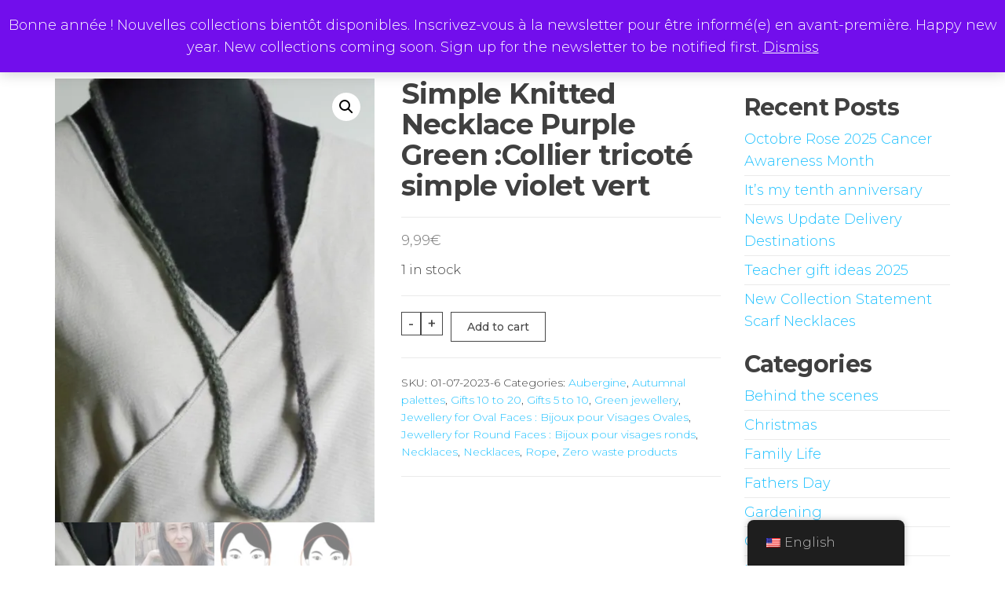

--- FILE ---
content_type: text/html; charset=UTF-8
request_url: https://nsandifer.com/product/simple-knitted-necklace-purple-green-collier-tricote-simple-violet-vert
body_size: 57420
content:
<!DOCTYPE html>
<html dir="ltr" lang="en-US" prefix="og: https://ogp.me/ns#">
    <head>
        <meta charset="UTF-8">
        <meta name="viewport" content="width=device-width, initial-scale=1">
        <link rel="profile" href="http://gmpg.org/xfn/11">
        <title>Simple Knitted Necklace Purple Green :Collier tricoté simple violet vert - Handcrafted Jewellery and Gifts | cadeaux faits à la main</title>

		<!-- All in One SEO 4.9.3 - aioseo.com -->
	<meta name="description" content="Hand-knitted necklace in variegated yarn. The colour varies from shades of green to purple. Thickness: 2.5cm/1 inch Length: 92 cm/36.25 inches. Rope length Collier tricoté à la main en fil varié. La couleur varie des nuances de vert au violet. Épaisseur: 2,5 cm / 1 pouce Longueur: 92 cm / 36,25 pouces. Longueur de" />
	<meta name="robots" content="max-snippet:-1, max-image-preview:large, max-video-preview:-1" />
	<link rel="canonical" href="https://nsandifer.com/product/simple-knitted-necklace-purple-green-collier-tricote-simple-violet-vert" />
	<meta name="generator" content="All in One SEO (AIOSEO) 4.9.3" />
		<meta property="og:locale" content="en_US" />
		<meta property="og:site_name" content="Handcrafted Jewellery and Gifts | cadeaux faits à la main -" />
		<meta property="og:type" content="article" />
		<meta property="og:title" content="Simple Knitted Necklace Purple Green :Collier tricoté simple violet vert - Handcrafted Jewellery and Gifts | cadeaux faits à la main" />
		<meta property="og:description" content="Hand-knitted necklace in variegated yarn. The colour varies from shades of green to purple. Thickness: 2.5cm/1 inch Length: 92 cm/36.25 inches. Rope length Collier tricoté à la main en fil varié. La couleur varie des nuances de vert au violet. Épaisseur: 2,5 cm / 1 pouce Longueur: 92 cm / 36,25 pouces. Longueur de" />
		<meta property="og:url" content="https://nsandifer.com/product/simple-knitted-necklace-purple-green-collier-tricote-simple-violet-vert" />
		<meta property="og:image" content="https://i0.wp.com/nsandifer.com/wp-content/uploads/2021/08/cropped-LOGO.jpg?fit=150%2C141&#038;ssl=1" />
		<meta property="og:image:secure_url" content="https://i0.wp.com/nsandifer.com/wp-content/uploads/2021/08/cropped-LOGO.jpg?fit=150%2C141&#038;ssl=1" />
		<meta property="article:published_time" content="2023-06-30T22:20:28+00:00" />
		<meta property="article:modified_time" content="2025-11-18T14:58:42+00:00" />
		<meta property="article:publisher" content="https://www.facebook.com/Natalie.sandifer.cadeaux.faits.a.la.main" />
		<meta name="twitter:card" content="summary_large_image" />
		<meta name="twitter:site" content="@fabsplendido" />
		<meta name="twitter:title" content="Simple Knitted Necklace Purple Green :Collier tricoté simple violet vert - Handcrafted Jewellery and Gifts | cadeaux faits à la main" />
		<meta name="twitter:description" content="Hand-knitted necklace in variegated yarn. The colour varies from shades of green to purple. Thickness: 2.5cm/1 inch Length: 92 cm/36.25 inches. Rope length Collier tricoté à la main en fil varié. La couleur varie des nuances de vert au violet. Épaisseur: 2,5 cm / 1 pouce Longueur: 92 cm / 36,25 pouces. Longueur de" />
		<meta name="twitter:image" content="https://i0.wp.com/nsandifer.com/wp-content/uploads/2021/08/cropped-LOGO.jpg?fit=150%2C141&amp;ssl=1" />
		<script type="application/ld+json" class="aioseo-schema">
			{"@context":"https:\/\/schema.org","@graph":[{"@type":"BreadcrumbList","@id":"https:\/\/nsandifer.com\/product\/simple-knitted-necklace-purple-green-collier-tricote-simple-violet-vert#breadcrumblist","itemListElement":[{"@type":"ListItem","@id":"https:\/\/nsandifer.com#listItem","position":1,"name":"Home","item":"https:\/\/nsandifer.com","nextItem":{"@type":"ListItem","@id":"https:\/\/nsandifer.com\/shop#listItem","name":"Shop"}},{"@type":"ListItem","@id":"https:\/\/nsandifer.com\/shop#listItem","position":2,"name":"Shop","item":"https:\/\/nsandifer.com\/shop","nextItem":{"@type":"ListItem","@id":"https:\/\/nsandifer.com\/product-category\/jewellery#listItem","name":"Jewellery"},"previousItem":{"@type":"ListItem","@id":"https:\/\/nsandifer.com#listItem","name":"Home"}},{"@type":"ListItem","@id":"https:\/\/nsandifer.com\/product-category\/jewellery#listItem","position":3,"name":"Jewellery","item":"https:\/\/nsandifer.com\/product-category\/jewellery","nextItem":{"@type":"ListItem","@id":"https:\/\/nsandifer.com\/product-category\/jewellery\/shop-by-length#listItem","name":"Shop By Length"},"previousItem":{"@type":"ListItem","@id":"https:\/\/nsandifer.com\/shop#listItem","name":"Shop"}},{"@type":"ListItem","@id":"https:\/\/nsandifer.com\/product-category\/jewellery\/shop-by-length#listItem","position":4,"name":"Shop By Length","item":"https:\/\/nsandifer.com\/product-category\/jewellery\/shop-by-length","nextItem":{"@type":"ListItem","@id":"https:\/\/nsandifer.com\/product-category\/jewellery\/shop-by-length\/rope#listItem","name":"Rope"},"previousItem":{"@type":"ListItem","@id":"https:\/\/nsandifer.com\/product-category\/jewellery#listItem","name":"Jewellery"}},{"@type":"ListItem","@id":"https:\/\/nsandifer.com\/product-category\/jewellery\/shop-by-length\/rope#listItem","position":5,"name":"Rope","item":"https:\/\/nsandifer.com\/product-category\/jewellery\/shop-by-length\/rope","nextItem":{"@type":"ListItem","@id":"https:\/\/nsandifer.com\/product\/simple-knitted-necklace-purple-green-collier-tricote-simple-violet-vert#listItem","name":"Simple Knitted Necklace Purple Green :Collier tricot\u00e9 simple violet vert"},"previousItem":{"@type":"ListItem","@id":"https:\/\/nsandifer.com\/product-category\/jewellery\/shop-by-length#listItem","name":"Shop By Length"}},{"@type":"ListItem","@id":"https:\/\/nsandifer.com\/product\/simple-knitted-necklace-purple-green-collier-tricote-simple-violet-vert#listItem","position":6,"name":"Simple Knitted Necklace Purple Green :Collier tricot\u00e9 simple violet vert","previousItem":{"@type":"ListItem","@id":"https:\/\/nsandifer.com\/product-category\/jewellery\/shop-by-length\/rope#listItem","name":"Rope"}}]},{"@type":"ItemPage","@id":"https:\/\/nsandifer.com\/product\/simple-knitted-necklace-purple-green-collier-tricote-simple-violet-vert#itempage","url":"https:\/\/nsandifer.com\/product\/simple-knitted-necklace-purple-green-collier-tricote-simple-violet-vert","name":"Simple Knitted Necklace Purple Green :Collier tricot\u00e9 simple violet vert - Handcrafted Jewellery and Gifts | cadeaux faits \u00e0 la main","description":"Hand-knitted necklace in variegated yarn. The colour varies from shades of green to purple. Thickness: 2.5cm\/1 inch Length: 92 cm\/36.25 inches. Rope length Collier tricot\u00e9 \u00e0 la main en fil vari\u00e9. La couleur varie des nuances de vert au violet. \u00c9paisseur: 2,5 cm \/ 1 pouce Longueur: 92 cm \/ 36,25 pouces. Longueur de","inLanguage":"en-US","isPartOf":{"@id":"https:\/\/nsandifer.com\/#website"},"breadcrumb":{"@id":"https:\/\/nsandifer.com\/product\/simple-knitted-necklace-purple-green-collier-tricote-simple-violet-vert#breadcrumblist"},"image":{"@type":"ImageObject","url":"https:\/\/i0.wp.com\/nsandifer.com\/wp-content\/uploads\/2023\/06\/simple-knitted-necklace-purple-green-close-up-model.jpg?fit=461%2C640&ssl=1","@id":"https:\/\/nsandifer.com\/product\/simple-knitted-necklace-purple-green-collier-tricote-simple-violet-vert\/#mainImage","width":461,"height":640},"primaryImageOfPage":{"@id":"https:\/\/nsandifer.com\/product\/simple-knitted-necklace-purple-green-collier-tricote-simple-violet-vert#mainImage"},"datePublished":"2023-06-30T22:20:28+02:00","dateModified":"2025-11-18T15:58:42+01:00"},{"@type":"Organization","@id":"https:\/\/nsandifer.com\/#organization","name":"handmade gifts | cadeaux faits \u00e0 la main","url":"https:\/\/nsandifer.com\/","logo":{"@type":"ImageObject","url":"https:\/\/i0.wp.com\/nsandifer.com\/wp-content\/uploads\/2021\/08\/cropped-LOGO.jpg?fit=150%2C141&ssl=1","@id":"https:\/\/nsandifer.com\/product\/simple-knitted-necklace-purple-green-collier-tricote-simple-violet-vert\/#organizationLogo","width":150,"height":141},"image":{"@id":"https:\/\/nsandifer.com\/product\/simple-knitted-necklace-purple-green-collier-tricote-simple-violet-vert\/#organizationLogo"},"sameAs":["https:\/\/www.facebook.com\/Natalie.sandifer.cadeaux.faits.a.la.main","https:\/\/twitter.com\/fabsplendido","https:\/\/www.instagram.com\/sandifernatalie\/","https:\/\/www.pinterest.co.uk\/sandifernatalie\/"]},{"@type":"WebSite","@id":"https:\/\/nsandifer.com\/#website","url":"https:\/\/nsandifer.com\/","name":"handmade gifts | cadeaux faits \u00e0 la main","inLanguage":"en-US","publisher":{"@id":"https:\/\/nsandifer.com\/#organization"}}]}
		</script>
		<!-- All in One SEO -->

<script>window._wca = window._wca || [];</script>
<link rel='dns-prefetch' href='//assets.pinterest.com' />
<link rel='dns-prefetch' href='//stats.wp.com' />
<link rel='dns-prefetch' href='//fonts.googleapis.com' />
<link rel='dns-prefetch' href='//v0.wordpress.com' />
<link href='https://fonts.gstatic.com' crossorigin rel='preconnect' />
<link rel='preconnect' href='//i0.wp.com' />
<link rel='preconnect' href='//c0.wp.com' />
<link rel="alternate" type="application/rss+xml" title="Handcrafted Jewellery and Gifts | cadeaux faits à la main &raquo; Feed" href="https://nsandifer.com/feed" />
<link rel="alternate" type="application/rss+xml" title="Handcrafted Jewellery and Gifts | cadeaux faits à la main &raquo; Comments Feed" href="https://nsandifer.com/comments/feed" />
<link rel="alternate" type="text/calendar" title="Handcrafted Jewellery and Gifts | cadeaux faits à la main &raquo; iCal Feed" href="https://nsandifer.com/events/?ical=1" />
<style>[consent-id]:not(.rcb-content-blocker):not([consent-transaction-complete]):not([consent-visual-use-parent^="children:"]):not([consent-confirm]){opacity:0!important;}
.rcb-content-blocker+.rcb-content-blocker-children-fallback~*{display:none!important;}</style><link rel="preload" href="https://nsandifer.com/wp-content/c64c5c836adefe0c3a6a5da3e33d574a/dist/1838449147.js?ver=975c5defe73b4b2fde03afbaa384a541" as="script" />
<link rel="preload" href="https://nsandifer.com/wp-content/c64c5c836adefe0c3a6a5da3e33d574a/dist/2036849560.js?ver=64a64f3ab0d5ab261ad8ca6eebf70126" as="script" />
<link rel="alternate" type="application/rss+xml" title="Handcrafted Jewellery and Gifts | cadeaux faits à la main &raquo; Simple Knitted Necklace Purple Green :Collier tricoté simple violet vert Comments Feed" href="https://nsandifer.com/product/simple-knitted-necklace-purple-green-collier-tricote-simple-violet-vert/feed" />
<script data-cfasync="false" type="text/javascript" defer src="https://nsandifer.com/wp-content/c64c5c836adefe0c3a6a5da3e33d574a/dist/1838449147.js?ver=975c5defe73b4b2fde03afbaa384a541" id="real-cookie-banner-vendor-real-cookie-banner-banner-js"></script>
<script type="application/json" data-skip-lazy-load="js-extra" data-skip-moving="true" data-no-defer nitro-exclude data-alt-type="application/ld+json" data-dont-merge data-wpmeteor-nooptimize="true" data-cfasync="false" id="af746fe756c9ab21291f3bc23d0f008f01-js-extra">{"slug":"real-cookie-banner","textDomain":"real-cookie-banner","version":"5.2.10","restUrl":"https:\/\/nsandifer.com\/wp-json\/real-cookie-banner\/v1\/","restNamespace":"real-cookie-banner\/v1","restPathObfuscateOffset":"77d810a6238a2313","restRoot":"https:\/\/nsandifer.com\/wp-json\/","restQuery":{"_v":"5.2.10","_locale":"user","_dataLocale":"en_US"},"restNonce":"9ca16d145a","restRecreateNonceEndpoint":"https:\/\/nsandifer.com\/wp-admin\/admin-ajax.php?action=rest-nonce","publicUrl":"https:\/\/nsandifer.com\/wp-content\/plugins\/real-cookie-banner\/public\/","chunkFolder":"dist","chunksLanguageFolder":"https:\/\/nsandifer.com\/wp-content\/languages\/mo-cache\/real-cookie-banner\/","chunks":{},"others":{"customizeValuesBanner":"{\"layout\":{\"type\":\"banner\",\"maxHeightEnabled\":false,\"maxHeight\":740,\"dialogMaxWidth\":510,\"dialogPosition\":\"middleCenter\",\"dialogMargin\":[0,0,0,0],\"bannerPosition\":\"bottom\",\"bannerMaxWidth\":1024,\"dialogBorderRadius\":3,\"borderRadius\":5,\"animationIn\":\"none\",\"animationInDuration\":1000,\"animationInOnlyMobile\":false,\"animationOut\":\"none\",\"animationOutDuration\":500,\"animationOutOnlyMobile\":false,\"overlay\":true,\"overlayBg\":\"#000000\",\"overlayBgAlpha\":38,\"overlayBlur\":2},\"decision\":{\"acceptAll\":\"button\",\"acceptEssentials\":\"button\",\"showCloseIcon\":true,\"acceptIndividual\":\"link\",\"buttonOrder\":\"all,essential,save,individual\",\"showGroups\":true,\"groupsFirstView\":false,\"saveButton\":\"always\"},\"design\":{\"bg\":\"#ffffff\",\"textAlign\":\"center\",\"linkTextDecoration\":\"underline\",\"borderWidth\":0,\"borderColor\":\"#ffffff\",\"fontSize\":13,\"fontColor\":\"#2b2b2b\",\"fontInheritFamily\":true,\"fontFamily\":\"Arial, Helvetica, sans-serif\",\"fontWeight\":\"normal\",\"boxShadowEnabled\":true,\"boxShadowOffsetX\":0,\"boxShadowOffsetY\":5,\"boxShadowBlurRadius\":13,\"boxShadowSpreadRadius\":0,\"boxShadowColor\":\"#000000\",\"boxShadowColorAlpha\":20},\"headerDesign\":{\"inheritBg\":true,\"bg\":\"#f4f4f4\",\"inheritTextAlign\":true,\"textAlign\":\"center\",\"padding\":[17,20,15,20],\"logo\":\"\",\"logoRetina\":\"\",\"logoMaxHeight\":40,\"logoPosition\":\"left\",\"logoMargin\":[5,15,5,15],\"fontSize\":20,\"fontColor\":\"#2b2b2b\",\"fontInheritFamily\":true,\"fontFamily\":\"Arial, Helvetica, sans-serif\",\"fontWeight\":\"normal\",\"borderWidth\":1,\"borderColor\":\"#efefef\"},\"bodyDesign\":{\"padding\":[15,20,10,20],\"descriptionInheritFontSize\":true,\"descriptionFontSize\":13,\"dottedGroupsInheritFontSize\":true,\"dottedGroupsFontSize\":13,\"dottedGroupsBulletColor\":\"#15779b\",\"teachingsInheritTextAlign\":true,\"teachingsTextAlign\":\"center\",\"teachingsSeparatorActive\":true,\"teachingsSeparatorWidth\":50,\"teachingsSeparatorHeight\":1,\"teachingsSeparatorColor\":\"#15779b\",\"teachingsInheritFontSize\":false,\"teachingsFontSize\":12,\"teachingsInheritFontColor\":false,\"teachingsFontColor\":\"#7c7c7c\",\"accordionMargin\":[10,0,5,0],\"accordionPadding\":[5,10,5,10],\"accordionArrowType\":\"outlined\",\"accordionArrowColor\":\"#15779b\",\"accordionBg\":\"#ffffff\",\"accordionActiveBg\":\"#f9f9f9\",\"accordionHoverBg\":\"#efefef\",\"accordionBorderWidth\":1,\"accordionBorderColor\":\"#efefef\",\"accordionTitleFontSize\":12,\"accordionTitleFontColor\":\"#2b2b2b\",\"accordionTitleFontWeight\":\"normal\",\"accordionDescriptionMargin\":[5,0,0,0],\"accordionDescriptionFontSize\":12,\"accordionDescriptionFontColor\":\"#757575\",\"accordionDescriptionFontWeight\":\"normal\",\"acceptAllOneRowLayout\":false,\"acceptAllPadding\":[10,10,10,10],\"acceptAllBg\":\"#15779b\",\"acceptAllTextAlign\":\"center\",\"acceptAllFontSize\":18,\"acceptAllFontColor\":\"#ffffff\",\"acceptAllFontWeight\":\"normal\",\"acceptAllBorderWidth\":0,\"acceptAllBorderColor\":\"#000000\",\"acceptAllHoverBg\":\"#11607d\",\"acceptAllHoverFontColor\":\"#ffffff\",\"acceptAllHoverBorderColor\":\"#000000\",\"acceptEssentialsUseAcceptAll\":false,\"acceptEssentialsButtonType\":\"\",\"acceptEssentialsPadding\":[10,10,10,10],\"acceptEssentialsBg\":\"#efefef\",\"acceptEssentialsTextAlign\":\"center\",\"acceptEssentialsFontSize\":16,\"acceptEssentialsFontColor\":\"#0a0a0a\",\"acceptEssentialsFontWeight\":\"normal\",\"acceptEssentialsBorderWidth\":0,\"acceptEssentialsBorderColor\":\"#000000\",\"acceptEssentialsHoverBg\":\"#e8e8e8\",\"acceptEssentialsHoverFontColor\":\"#000000\",\"acceptEssentialsHoverBorderColor\":\"#000000\",\"acceptIndividualPadding\":[0,5,0,5],\"acceptIndividualBg\":\"#ffffff\",\"acceptIndividualTextAlign\":\"center\",\"acceptIndividualFontSize\":14,\"acceptIndividualFontColor\":\"#7c7c7c\",\"acceptIndividualFontWeight\":\"normal\",\"acceptIndividualBorderWidth\":0,\"acceptIndividualBorderColor\":\"#000000\",\"acceptIndividualHoverBg\":\"#ffffff\",\"acceptIndividualHoverFontColor\":\"#2b2b2b\",\"acceptIndividualHoverBorderColor\":\"#000000\"},\"footerDesign\":{\"poweredByLink\":true,\"inheritBg\":false,\"bg\":\"#fcfcfc\",\"inheritTextAlign\":true,\"textAlign\":\"center\",\"padding\":[10,20,15,20],\"fontSize\":14,\"fontColor\":\"#7c7c7c\",\"fontInheritFamily\":true,\"fontFamily\":\"Arial, Helvetica, sans-serif\",\"fontWeight\":\"normal\",\"hoverFontColor\":\"#2b2b2b\",\"borderWidth\":1,\"borderColor\":\"#efefef\",\"languageSwitcher\":\"flags\"},\"texts\":{\"headline\":\"Privacy preferences\",\"description\":\"We use cookies and similar technologies on our website and process your personal data (e.g. IP address), for example, to personalize content or to analyze traffic on our website. Data processing may also happen as a result of cookies being set. We do not share this data with third parties.<br \\\/><br \\\/>The data processing may take place with your consent or on the basis of a legitimate interest, which you can object to in the privacy settings. You have the right not to consent and to change or revoke your consent at a later time. For more information on the use of your data, please visit our {{privacyPolicy}}privacy policy{{\\\/privacyPolicy}}.\",\"acceptAll\":\"Accept all\",\"acceptEssentials\":\"Continue without consent\",\"acceptIndividual\":\"Set privacy settings individually\",\"poweredBy\":\"0\",\"dataProcessingInUnsafeCountries\":\"Some services process personal data in unsecure third countries. By consenting to the use of these services, you also consent to the processing of your data in these unsecure third countries in accordance with {{legalBasis}}. This involves risks that your data will be processed by authorities for control and monitoring purposes, perhaps without the possibility of a legal recourse.\",\"ageNoticeBanner\":\"You are under {{minAge}} years old? Then you cannot consent to optional services. Ask your parents or legal guardians to agree to these services with you.\",\"ageNoticeBlocker\":\"You are under {{minAge}} years old? Unfortunately, you are not permitted to consent to this service to view this content. Please ask your parents or guardians to agree to the service with you!\",\"listServicesNotice\":\"By accepting all services, you allow {{services}} to be loaded. These services are divided into groups {{serviceGroups}} according to their purpose (belonging marked with superscript numbers).\",\"listServicesLegitimateInterestNotice\":\"In addition, {{services}} are loaded based on a legitimate interest.\",\"consentForwardingExternalHosts\":\"Your consent is also applicable on {{websites}}.\",\"blockerHeadline\":\"{{name}} blocked due to privacy settings\",\"blockerLinkShowMissing\":\"Show all services you still need to agree to\",\"blockerLoadButton\":\"Accept services and load content\",\"blockerAcceptInfo\":\"Loading the blocked content will adjust your privacy settings. Content from this service will not be blocked in the future.\",\"stickyHistory\":\"Privacy settings history\",\"stickyRevoke\":\"Revoke consents\",\"stickyRevokeSuccessMessage\":\"You have successfully revoked consent for services with its cookies and personal data processing. The page will be reloaded now!\",\"stickyChange\":\"Change privacy settings\"},\"individualLayout\":{\"inheritDialogMaxWidth\":false,\"dialogMaxWidth\":970,\"inheritBannerMaxWidth\":true,\"bannerMaxWidth\":1980,\"descriptionTextAlign\":\"left\"},\"group\":{\"checkboxBg\":\"#f0f0f0\",\"checkboxBorderWidth\":1,\"checkboxBorderColor\":\"#d2d2d2\",\"checkboxActiveColor\":\"#ffffff\",\"checkboxActiveBg\":\"#15779b\",\"checkboxActiveBorderColor\":\"#11607d\",\"groupInheritBg\":true,\"groupBg\":\"#f4f4f4\",\"groupPadding\":[15,15,15,15],\"groupSpacing\":10,\"groupBorderRadius\":5,\"groupBorderWidth\":1,\"groupBorderColor\":\"#f4f4f4\",\"headlineFontSize\":16,\"headlineFontWeight\":\"normal\",\"headlineFontColor\":\"#2b2b2b\",\"descriptionFontSize\":14,\"descriptionFontColor\":\"#7c7c7c\",\"linkColor\":\"#7c7c7c\",\"linkHoverColor\":\"#2b2b2b\",\"detailsHideLessRelevant\":true},\"saveButton\":{\"useAcceptAll\":false,\"type\":\"button\",\"padding\":[10,10,10,10],\"bg\":\"#efefef\",\"textAlign\":\"center\",\"fontSize\":16,\"fontColor\":\"#0a0a0a\",\"fontWeight\":\"normal\",\"borderWidth\":0,\"borderColor\":\"#000000\",\"hoverBg\":\"#e8e8e8\",\"hoverFontColor\":\"#000000\",\"hoverBorderColor\":\"#000000\"},\"individualTexts\":{\"headline\":\"Individual privacy preferences\",\"description\":\"We use cookies and similar technologies on our website and process your personal data (e.g. IP address), for example, to personalize content and ads, to integrate media from third-party providers or to analyze traffic on our website. Data processing may also happen as a result of cookies being set. We share this data with third parties that we name in the privacy settings.<br \\\/><br \\\/>The data processing may take place with your consent or on the basis of a legitimate interest, which you can object to in the privacy settings. You have the right not to consent and to change or revoke your consent at a later time. For more information on the use of your data, please visit our {{privacyPolicy}}privacy policy{{\\\/privacyPolicy}}.<br \\\/><br \\\/>Below you will find an overview of all services used by this website. You can view detailed information about each service and agree to them individually or exercise your right to object.\",\"save\":\"Save custom choices\",\"showMore\":\"Show service information\",\"hideMore\":\"Hide service information\",\"postamble\":\"\"},\"mobile\":{\"enabled\":true,\"maxHeight\":400,\"hideHeader\":false,\"alignment\":\"bottom\",\"scalePercent\":90,\"scalePercentVertical\":-50},\"sticky\":{\"enabled\":false,\"animationsEnabled\":true,\"alignment\":\"left\",\"bubbleBorderRadius\":50,\"icon\":\"fingerprint\",\"iconCustom\":\"\",\"iconCustomRetina\":\"\",\"iconSize\":30,\"iconColor\":\"#ffffff\",\"bubbleMargin\":[10,20,20,20],\"bubblePadding\":15,\"bubbleBg\":\"#15779b\",\"bubbleBorderWidth\":0,\"bubbleBorderColor\":\"#10556f\",\"boxShadowEnabled\":true,\"boxShadowOffsetX\":0,\"boxShadowOffsetY\":2,\"boxShadowBlurRadius\":5,\"boxShadowSpreadRadius\":1,\"boxShadowColor\":\"#105b77\",\"boxShadowColorAlpha\":40,\"bubbleHoverBg\":\"#ffffff\",\"bubbleHoverBorderColor\":\"#000000\",\"hoverIconColor\":\"#000000\",\"hoverIconCustom\":\"\",\"hoverIconCustomRetina\":\"\",\"menuFontSize\":16,\"menuBorderRadius\":5,\"menuItemSpacing\":10,\"menuItemPadding\":[5,10,5,10]},\"customCss\":{\"css\":\"\",\"antiAdBlocker\":\"y\"}}","isPro":false,"showProHints":false,"proUrl":"https:\/\/devowl.io\/go\/real-cookie-banner?source=rcb-lite","showLiteNotice":true,"frontend":{"groups":"[{\"id\":31,\"name\":\"Essential\",\"slug\":\"essential\",\"description\":\"Essential services are required for the basic functionality of the website. They only contain technically necessary services. These services cannot be objected to.\",\"isEssential\":true,\"isDefault\":true,\"items\":[{\"id\":365,\"name\":\"Real Cookie Banner\",\"purpose\":\"Real Cookie Banner asks website visitors for consent to set cookies and process personal data. For this purpose, a UUID (pseudonymous identification of the user) is assigned to each website visitor, which is valid until the cookie expires to store the consent. Cookies are used to test whether cookies can be set, to store reference to documented consent, to store which services from which service groups the visitor has consented to, and, if consent is obtained under the Transparency &amp; Consent Framework (TCF), to store consent in TCF partners, purposes, special purposes, features and special features. As part of the obligation to disclose according to GDPR, the collected consent is fully documented. This includes, in addition to the services and service groups to which the visitor has consented, and if consent is obtained according to the TCF standard, to which TCF partners, purposes and features the visitor has consented, all cookie banner settings at the time of consent as well as the technical circumstances (e.g. size of the displayed area at the time of consent) and the user interactions (e.g. clicking on buttons) that led to consent. Consent is collected once per language.\",\"providerContact\":{\"phone\":\"\",\"email\":\"\",\"link\":\"\"},\"isProviderCurrentWebsite\":true,\"provider\":\"handmade gifts\",\"uniqueName\":\"real-cookie-banner\",\"isEmbeddingOnlyExternalResources\":false,\"legalBasis\":\"legal-requirement\",\"dataProcessingInCountries\":[],\"dataProcessingInCountriesSpecialTreatments\":[],\"technicalDefinitions\":[{\"type\":\"http\",\"name\":\"real_cookie_banner*\",\"host\":\".nsandifer.com\",\"duration\":365,\"durationUnit\":\"d\",\"isSessionDuration\":false,\"purpose\":\"\"},{\"type\":\"http\",\"name\":\"real_cookie_banner*-tcf\",\"host\":\".nsandifer.com\",\"duration\":365,\"durationUnit\":\"d\",\"isSessionDuration\":false,\"purpose\":\"\"},{\"type\":\"http\",\"name\":\"real_cookie_banner-test\",\"host\":\".nsandifer.com\",\"duration\":365,\"durationUnit\":\"d\",\"isSessionDuration\":false,\"purpose\":\"\"}],\"codeDynamics\":[],\"providerPrivacyPolicyUrl\":\"https:\\\/\\\/nsandifer.com\\\/legal-information\\\/privacy-policy\",\"providerLegalNoticeUrl\":\"\",\"tagManagerOptInEventName\":\"\",\"tagManagerOptOutEventName\":\"\",\"googleConsentModeConsentTypes\":[],\"executePriority\":10,\"codeOptIn\":\"\",\"executeCodeOptInWhenNoTagManagerConsentIsGiven\":false,\"codeOptOut\":\"\",\"executeCodeOptOutWhenNoTagManagerConsentIsGiven\":false,\"deleteTechnicalDefinitionsAfterOptOut\":false,\"codeOnPageLoad\":\"\",\"presetId\":\"real-cookie-banner\"}]}]","links":[{"id":2971,"label":"Privacy policy","pageType":"privacyPolicy","isExternalUrl":false,"pageId":3,"url":"https:\/\/nsandifer.com\/legal-information\/privacy-policy","hideCookieBanner":true,"isTargetBlank":true}],"websiteOperator":{"address":"","country":"","contactEmail":"base64-encoded:bmF0YWxpZS5zYW5kaWZlckBnbWFpbC5jb20=","contactPhone":"","contactFormUrl":false},"blocker":[],"languageSwitcher":[{"name":"English","current":true,"flag":"https:\/\/nsandifer.com\/wp-content\/plugins\/translatepress-multilingual\/assets\/images\/flags\/en_US.png","url":"https:\/\/nsandifer.com\/product\/simple-knitted-necklace-purple-green-collier-tricote-simple-violet-vert","locale":"en_US"}],"predefinedDataProcessingInSafeCountriesLists":{"GDPR":["AT","BE","BG","HR","CY","CZ","DK","EE","FI","FR","DE","GR","HU","IE","IS","IT","LI","LV","LT","LU","MT","NL","NO","PL","PT","RO","SK","SI","ES","SE"],"DSG":["CH"],"GDPR+DSG":[],"ADEQUACY_EU":["AD","AR","CA","FO","GG","IL","IM","JP","JE","NZ","KR","CH","GB","UY","US"],"ADEQUACY_CH":["DE","AD","AR","AT","BE","BG","CA","CY","HR","DK","ES","EE","FI","FR","GI","GR","GG","HU","IM","FO","IE","IS","IL","IT","JE","LV","LI","LT","LU","MT","MC","NO","NZ","NL","PL","PT","CZ","RO","GB","SK","SI","SE","UY","US"]},"decisionCookieName":"real_cookie_banner-v:3_blog:1_path:20c3110-lang:en_US","revisionHash":"5cf59ae5915730c4026abda69b870dab","territorialLegalBasis":["gdpr-eprivacy"],"setCookiesViaManager":"none","isRespectDoNotTrack":false,"failedConsentDocumentationHandling":"essentials","isAcceptAllForBots":true,"isDataProcessingInUnsafeCountries":false,"isAgeNotice":true,"ageNoticeAgeLimit":16,"isListServicesNotice":false,"isBannerLessConsent":false,"isTcf":false,"isGcm":false,"isGcmListPurposes":false,"hasLazyData":false},"anonymousContentUrl":"https:\/\/nsandifer.com\/wp-content\/c64c5c836adefe0c3a6a5da3e33d574a\/dist\/","anonymousHash":"c64c5c836adefe0c3a6a5da3e33d574a","hasDynamicPreDecisions":false,"isLicensed":true,"isDevLicense":false,"multilingualSkipHTMLForTag":"data-no-dynamic-translation","isCurrentlyInTranslationEditorPreview":false,"defaultLanguage":"en_US","currentLanguage":"en_US","activeLanguages":["en_US"],"context":"lang:en_US","iso3166OneAlpha2":{"AF":"Afghanistan","AX":"Aland Islands","AL":"Albania","DZ":"Algeria","AS":"American Samoa","AD":"Andorra","AO":"Angola","AI":"Anguilla","AQ":"Antarctica","AG":"Antigua And Barbuda","AR":"Argentina","AM":"Armenia","AW":"Aruba","AU":"Australia","AT":"Austria","AZ":"Azerbaijan","BS":"Bahamas","BH":"Bahrain","BD":"Bangladesh","BB":"Barbados","BY":"Belarus","BE":"Belgium","BZ":"Belize","BJ":"Benin","BM":"Bermuda","BT":"Bhutan","BO":"Bolivia","BA":"Bosnia And Herzegovina","BW":"Botswana","BV":"Bouvet Island","BR":"Brazil","IO":"British Indian Ocean Territory","BN":"Brunei Darussalam","BG":"Bulgaria","BF":"Burkina Faso","BI":"Burundi","KH":"Cambodia","CM":"Cameroon","CA":"Canada","CV":"Cape Verde","BQ":"Caribbean Netherlands","KY":"Cayman Islands","CF":"Central African Republic","TD":"Chad","CL":"Chile","CN":"China","CX":"Christmas Island","CC":"Cocos (Keeling) Islands","CO":"Colombia","KM":"Comoros","CG":"Congo","CD":"Congo, Democratic Republic","CK":"Cook Islands","CR":"Costa Rica","CI":"Cote D'Ivoire","HR":"Croatia","CU":"Cuba","CW":"Cura\u00e7ao","CY":"Cyprus","CZ":"Czech Republic","DK":"Denmark","DJ":"Djibouti","DM":"Dominica","DO":"Dominican Republic","EC":"Ecuador","EG":"Egypt","SV":"El Salvador","GQ":"Equatorial Guinea","ER":"Eritrea","EE":"Estonia","ET":"Ethiopia","FK":"Falkland Islands (Malvinas)","FO":"Faroe Islands","FM":"Federated States Of Micronesia","FJ":"Fiji","FI":"Finland","FR":"France","GF":"French Guiana","PF":"French Polynesia","TF":"French Southern and Antarctic Lands","GA":"Gabon","GM":"Gambia","GE":"Georgia","DE":"Germany","GH":"Ghana","GI":"Gibraltar","GR":"Greece","GL":"Greenland","GD":"Grenada","GP":"Guadeloupe","GU":"Guam","GT":"Guatemala","GG":"Guernsey","GN":"Guinea","GW":"Guinea-Bissau","GY":"Guyana","HT":"Haiti","HM":"Heard Island & Mcdonald Islands","VA":"Holy See (Vatican City State)","HN":"Honduras","HK":"Hong Kong","HU":"Hungary","IS":"Iceland","IN":"India","ID":"Indonesia","IR":"Iran, Islamic Republic Of","IQ":"Iraq","IE":"Ireland","IM":"Isle Of Man","IL":"Israel","IT":"Italy","JM":"Jamaica","JP":"Japan","JE":"Jersey","JO":"Jordan","KZ":"Kazakhstan","KE":"Kenya","KI":"Kiribati","KR":"Korea","XK":"Kosovo","KW":"Kuwait","KG":"Kyrgyzstan","LA":"Lao People's Democratic Republic","LV":"Latvia","LB":"Lebanon","LS":"Lesotho","LR":"Liberia","LY":"Libyan Arab Jamahiriya","LI":"Liechtenstein","LT":"Lithuania","LU":"Luxembourg","MO":"Macao","MK":"Macedonia","MG":"Madagascar","MW":"Malawi","MY":"Malaysia","MV":"Maldives","ML":"Mali","MT":"Malta","MH":"Marshall Islands","MQ":"Martinique","MR":"Mauritania","MU":"Mauritius","YT":"Mayotte","MX":"Mexico","MD":"Moldova","MC":"Monaco","MN":"Mongolia","ME":"Montenegro","MS":"Montserrat","MA":"Morocco","MZ":"Mozambique","MM":"Myanmar","NA":"Namibia","NR":"Nauru","NP":"Nepal","NL":"Netherlands","AN":"Netherlands Antilles","NC":"New Caledonia","NZ":"New Zealand","NI":"Nicaragua","NE":"Niger","NG":"Nigeria","NU":"Niue","NF":"Norfolk Island","KP":"North Korea","MP":"Northern Mariana Islands","NO":"Norway","OM":"Oman","PK":"Pakistan","PW":"Palau","PS":"Palestinian Territory, Occupied","PA":"Panama","PG":"Papua New Guinea","PY":"Paraguay","PE":"Peru","PH":"Philippines","PN":"Pitcairn","PL":"Poland","PT":"Portugal","PR":"Puerto Rico","QA":"Qatar","RE":"Reunion","RO":"Romania","RU":"Russian Federation","RW":"Rwanda","BL":"Saint Barthelemy","SH":"Saint Helena","KN":"Saint Kitts And Nevis","LC":"Saint Lucia","MF":"Saint Martin","PM":"Saint Pierre And Miquelon","VC":"Saint Vincent And Grenadines","WS":"Samoa","SM":"San Marino","ST":"Sao Tome And Principe","SA":"Saudi Arabia","SN":"Senegal","RS":"Serbia","SC":"Seychelles","SL":"Sierra Leone","SG":"Singapore","SX":"Sint Maarten","SK":"Slovakia","SI":"Slovenia","SB":"Solomon Islands","SO":"Somalia","ZA":"South Africa","GS":"South Georgia And Sandwich Isl.","SS":"South Sudan","ES":"Spain","LK":"Sri Lanka","SD":"Sudan","SR":"Suriname","SJ":"Svalbard And Jan Mayen","SZ":"Swaziland","SE":"Sweden","CH":"Switzerland","SY":"Syrian Arab Republic","TW":"Taiwan","TJ":"Tajikistan","TZ":"Tanzania","TH":"Thailand","TL":"Timor-Leste","TG":"Togo","TK":"Tokelau","TO":"Tonga","TT":"Trinidad And Tobago","TN":"Tunisia","TR":"Turkey","TM":"Turkmenistan","TC":"Turks And Caicos Islands","TV":"Tuvalu","UG":"Uganda","UA":"Ukraine","AE":"United Arab Emirates","GB":"United Kingdom","US":"United States","UM":"United States Outlying Islands","UY":"Uruguay","UZ":"Uzbekistan","VU":"Vanuatu","VE":"Venezuela","VN":"Vietnam","VG":"Virgin Islands, British","VI":"Virgin Islands, U.S.","WF":"Wallis And Futuna","EH":"Western Sahara","YE":"Yemen","ZM":"Zambia","ZW":"Zimbabwe"},"visualParentSelectors":{".et_pb_video_box":1,".et_pb_video_slider:has(>.et_pb_slider_carousel %s)":"self",".ast-oembed-container":1,".wpb_video_wrapper":1,".gdlr-core-pbf-background-wrap":1},"isPreventPreDecision":false,"isInvalidateImplicitUserConsent":false,"dependantVisibilityContainers":["[role=\"tabpanel\"]",".eael-tab-content-item",".wpcs_content_inner",".op3-contenttoggleitem-content",".op3-popoverlay-content",".pum-overlay","[data-elementor-type=\"popup\"]",".wp-block-ub-content-toggle-accordion-content-wrap",".w-popup-wrap",".oxy-lightbox_inner[data-inner-content=true]",".oxy-pro-accordion_body",".oxy-tab-content",".kt-accordion-panel",".vc_tta-panel-body",".mfp-hide","div[id^=\"tve_thrive_lightbox_\"]",".brxe-xpromodalnestable",".evcal_eventcard",".divioverlay",".et_pb_toggle_content"],"disableDeduplicateExceptions":[".et_pb_video_slider"],"bannerDesignVersion":12,"bannerI18n":{"showMore":"Show more","hideMore":"Hide","showLessRelevantDetails":"Show more details (%s)","hideLessRelevantDetails":"Hide more details (%s)","other":"Other","legalBasis":{"label":"Use on legal basis of","consentPersonalData":"Consent for processing personal data","consentStorage":"Consent for storing or accessing information on the terminal equipment of the user","legitimateInterestPersonalData":"Legitimate interest for the processing of personal data","legitimateInterestStorage":"Provision of explicitly requested digital service for storing or accessing information on the terminal equipment of the user","legalRequirementPersonalData":"Compliance with a legal obligation for processing of personal data"},"territorialLegalBasisArticles":{"gdpr-eprivacy":{"dataProcessingInUnsafeCountries":"Art. 49 (1) (a) GDPR"},"dsg-switzerland":{"dataProcessingInUnsafeCountries":"Art. 17 (1) (a) DSG (Switzerland)"}},"legitimateInterest":"Legitimate interest","consent":"Consent","crawlerLinkAlert":"We have recognized that you are a crawler\/bot. Only natural persons must consent to cookies and processing of personal data. Therefore, the link has no function for you.","technicalCookieDefinitions":"Technical cookie definitions","technicalCookieName":"Technical cookie name","usesCookies":"Uses cookies","cookieRefresh":"Cookie refresh","usesNonCookieAccess":"Uses cookie-like information (LocalStorage, SessionStorage, IndexDB, etc.)","host":"Host","duration":"Duration","noExpiration":"No expiration","type":"Type","purpose":"Purpose","purposes":"Purposes","headerTitlePrivacyPolicyHistory":"History of your privacy settings","skipToConsentChoices":"Skip to consent choices","historyLabel":"Show consent from","historyItemLoadError":"Reading the consent has failed. Please try again later!","historySelectNone":"Not yet consented to","provider":"Provider","providerContactPhone":"Phone","providerContactEmail":"Email","providerContactLink":"Contact form","providerPrivacyPolicyUrl":"Privacy Policy","providerLegalNoticeUrl":"Legal notice","nonStandard":"Non-standardized data processing","nonStandardDesc":"Some services set cookies and\/or process personal data without complying with consent communication standards. These services are divided into several groups. So-called \"essential services\" are used based on legitimate interest and cannot be opted out (an objection may have to be made by email or letter in accordance with the privacy policy), while all other services are used only after consent has been given.","dataProcessingInThirdCountries":"Data processing in third countries","safetyMechanisms":{"label":"Safety mechanisms for data transmission","standardContractualClauses":"Standard contractual clauses","adequacyDecision":"Adequacy decision","eu":"EU","switzerland":"Switzerland","bindingCorporateRules":"Binding corporate rules","contractualGuaranteeSccSubprocessors":"Contractual guarantee for standard contractual clauses with sub-processors"},"durationUnit":{"n1":{"s":"second","m":"minute","h":"hour","d":"day","mo":"month","y":"year"},"nx":{"s":"seconds","m":"minutes","h":"hours","d":"days","mo":"months","y":"years"}},"close":"Close","closeWithoutSaving":"Close without saving","yes":"Yes","no":"No","unknown":"Unknown","none":"None","noLicense":"No license activated - not for production use!","devLicense":"Product license not for production use!","devLicenseLearnMore":"Learn more","devLicenseLink":"https:\/\/devowl.io\/knowledge-base\/license-installation-type\/","andSeparator":" and ","deprecated":{"appropriateSafeguard":"Appropriate safeguard","dataProcessingInUnsafeCountries":"Data processing in unsafe third countries","legalRequirement":"Compliance with a legal obligation"}},"pageRequestUuid4":"a42b5c164-6071-44bd-b1b7-cd6645861e46","pageByIdUrl":"https:\/\/nsandifer.com?page_id","pluginUrl":"https:\/\/devowl.io\/wordpress-real-cookie-banner\/"}}</script><script data-skip-lazy-load="js-extra" data-skip-moving="true" data-no-defer nitro-exclude data-alt-type="application/ld+json" data-dont-merge data-wpmeteor-nooptimize="true" data-cfasync="false" id="af746fe756c9ab21291f3bc23d0f008f02-js-extra">
(()=>{var x=function (a,b){return-1<["codeOptIn","codeOptOut","codeOnPageLoad","contactEmail"].indexOf(a)&&"string"==typeof b&&b.startsWith("base64-encoded:")?window.atob(b.substr(15)):b},t=(e,t)=>new Proxy(e,{get:(e,n)=>{let r=Reflect.get(e,n);return n===t&&"string"==typeof r&&(r=JSON.parse(r,x),Reflect.set(e,n,r)),r}}),n=JSON.parse(document.getElementById("af746fe756c9ab21291f3bc23d0f008f01-js-extra").innerHTML,x);window.Proxy?n.others.frontend=t(n.others.frontend,"groups"):n.others.frontend.groups=JSON.parse(n.others.frontend.groups,x);window.Proxy?n.others=t(n.others,"customizeValuesBanner"):n.others.customizeValuesBanner=JSON.parse(n.others.customizeValuesBanner,x);;window.realCookieBanner=n;window[Math.random().toString(36)]=n;
})();
</script><script data-cfasync="false" type="text/javascript" id="real-cookie-banner-banner-js-before">
/* <![CDATA[ */
((a,b)=>{a[b]||(a[b]={unblockSync:()=>undefined},["consentSync"].forEach(c=>a[b][c]=()=>({cookie:null,consentGiven:!1,cookieOptIn:!0})),["consent","consentAll","unblock"].forEach(c=>a[b][c]=(...d)=>new Promise(e=>a.addEventListener(b,()=>{a[b][c](...d).then(e)},{once:!0}))))})(window,"consentApi");
//# sourceURL=real-cookie-banner-banner-js-before
/* ]]> */
</script>
<script data-cfasync="false" type="text/javascript" defer src="https://nsandifer.com/wp-content/c64c5c836adefe0c3a6a5da3e33d574a/dist/2036849560.js?ver=64a64f3ab0d5ab261ad8ca6eebf70126" id="real-cookie-banner-banner-js"></script>
<link rel="alternate" title="oEmbed (JSON)" type="application/json+oembed" href="https://nsandifer.com/wp-json/oembed/1.0/embed?url=https%3A%2F%2Fnsandifer.com%2Fproduct%2Fsimple-knitted-necklace-purple-green-collier-tricote-simple-violet-vert" />
<link rel="alternate" title="oEmbed (XML)" type="text/xml+oembed" href="https://nsandifer.com/wp-json/oembed/1.0/embed?url=https%3A%2F%2Fnsandifer.com%2Fproduct%2Fsimple-knitted-necklace-purple-green-collier-tricote-simple-violet-vert&#038;format=xml" />
		<!-- This site uses the Google Analytics by MonsterInsights plugin v9.11.1 - Using Analytics tracking - https://www.monsterinsights.com/ -->
							<script src="//www.googletagmanager.com/gtag/js?id=G-1X7VTXFG8B"  data-cfasync="false" data-wpfc-render="false" type="text/javascript" async></script>
			<script data-cfasync="false" data-wpfc-render="false" type="text/javascript">
				var mi_version = '9.11.1';
				var mi_track_user = true;
				var mi_no_track_reason = '';
								var MonsterInsightsDefaultLocations = {"page_location":"https:\/\/nsandifer.com\/product\/simple-knitted-necklace-purple-green-collier-tricote-simple-violet-vert\/"};
								if ( typeof MonsterInsightsPrivacyGuardFilter === 'function' ) {
					var MonsterInsightsLocations = (typeof MonsterInsightsExcludeQuery === 'object') ? MonsterInsightsPrivacyGuardFilter( MonsterInsightsExcludeQuery ) : MonsterInsightsPrivacyGuardFilter( MonsterInsightsDefaultLocations );
				} else {
					var MonsterInsightsLocations = (typeof MonsterInsightsExcludeQuery === 'object') ? MonsterInsightsExcludeQuery : MonsterInsightsDefaultLocations;
				}

								var disableStrs = [
										'ga-disable-G-1X7VTXFG8B',
									];

				/* Function to detect opted out users */
				function __gtagTrackerIsOptedOut() {
					for (var index = 0; index < disableStrs.length; index++) {
						if (document.cookie.indexOf(disableStrs[index] + '=true') > -1) {
							return true;
						}
					}

					return false;
				}

				/* Disable tracking if the opt-out cookie exists. */
				if (__gtagTrackerIsOptedOut()) {
					for (var index = 0; index < disableStrs.length; index++) {
						window[disableStrs[index]] = true;
					}
				}

				/* Opt-out function */
				function __gtagTrackerOptout() {
					for (var index = 0; index < disableStrs.length; index++) {
						document.cookie = disableStrs[index] + '=true; expires=Thu, 31 Dec 2099 23:59:59 UTC; path=/';
						window[disableStrs[index]] = true;
					}
				}

				if ('undefined' === typeof gaOptout) {
					function gaOptout() {
						__gtagTrackerOptout();
					}
				}
								window.dataLayer = window.dataLayer || [];

				window.MonsterInsightsDualTracker = {
					helpers: {},
					trackers: {},
				};
				if (mi_track_user) {
					function __gtagDataLayer() {
						dataLayer.push(arguments);
					}

					function __gtagTracker(type, name, parameters) {
						if (!parameters) {
							parameters = {};
						}

						if (parameters.send_to) {
							__gtagDataLayer.apply(null, arguments);
							return;
						}

						if (type === 'event') {
														parameters.send_to = monsterinsights_frontend.v4_id;
							var hookName = name;
							if (typeof parameters['event_category'] !== 'undefined') {
								hookName = parameters['event_category'] + ':' + name;
							}

							if (typeof MonsterInsightsDualTracker.trackers[hookName] !== 'undefined') {
								MonsterInsightsDualTracker.trackers[hookName](parameters);
							} else {
								__gtagDataLayer('event', name, parameters);
							}
							
						} else {
							__gtagDataLayer.apply(null, arguments);
						}
					}

					__gtagTracker('js', new Date());
					__gtagTracker('set', {
						'developer_id.dZGIzZG': true,
											});
					if ( MonsterInsightsLocations.page_location ) {
						__gtagTracker('set', MonsterInsightsLocations);
					}
										__gtagTracker('config', 'G-1X7VTXFG8B', {"forceSSL":"true","link_attribution":"true"} );
										window.gtag = __gtagTracker;										(function () {
						/* https://developers.google.com/analytics/devguides/collection/analyticsjs/ */
						/* ga and __gaTracker compatibility shim. */
						var noopfn = function () {
							return null;
						};
						var newtracker = function () {
							return new Tracker();
						};
						var Tracker = function () {
							return null;
						};
						var p = Tracker.prototype;
						p.get = noopfn;
						p.set = noopfn;
						p.send = function () {
							var args = Array.prototype.slice.call(arguments);
							args.unshift('send');
							__gaTracker.apply(null, args);
						};
						var __gaTracker = function () {
							var len = arguments.length;
							if (len === 0) {
								return;
							}
							var f = arguments[len - 1];
							if (typeof f !== 'object' || f === null || typeof f.hitCallback !== 'function') {
								if ('send' === arguments[0]) {
									var hitConverted, hitObject = false, action;
									if ('event' === arguments[1]) {
										if ('undefined' !== typeof arguments[3]) {
											hitObject = {
												'eventAction': arguments[3],
												'eventCategory': arguments[2],
												'eventLabel': arguments[4],
												'value': arguments[5] ? arguments[5] : 1,
											}
										}
									}
									if ('pageview' === arguments[1]) {
										if ('undefined' !== typeof arguments[2]) {
											hitObject = {
												'eventAction': 'page_view',
												'page_path': arguments[2],
											}
										}
									}
									if (typeof arguments[2] === 'object') {
										hitObject = arguments[2];
									}
									if (typeof arguments[5] === 'object') {
										Object.assign(hitObject, arguments[5]);
									}
									if ('undefined' !== typeof arguments[1].hitType) {
										hitObject = arguments[1];
										if ('pageview' === hitObject.hitType) {
											hitObject.eventAction = 'page_view';
										}
									}
									if (hitObject) {
										action = 'timing' === arguments[1].hitType ? 'timing_complete' : hitObject.eventAction;
										hitConverted = mapArgs(hitObject);
										__gtagTracker('event', action, hitConverted);
									}
								}
								return;
							}

							function mapArgs(args) {
								var arg, hit = {};
								var gaMap = {
									'eventCategory': 'event_category',
									'eventAction': 'event_action',
									'eventLabel': 'event_label',
									'eventValue': 'event_value',
									'nonInteraction': 'non_interaction',
									'timingCategory': 'event_category',
									'timingVar': 'name',
									'timingValue': 'value',
									'timingLabel': 'event_label',
									'page': 'page_path',
									'location': 'page_location',
									'title': 'page_title',
									'referrer' : 'page_referrer',
								};
								for (arg in args) {
																		if (!(!args.hasOwnProperty(arg) || !gaMap.hasOwnProperty(arg))) {
										hit[gaMap[arg]] = args[arg];
									} else {
										hit[arg] = args[arg];
									}
								}
								return hit;
							}

							try {
								f.hitCallback();
							} catch (ex) {
							}
						};
						__gaTracker.create = newtracker;
						__gaTracker.getByName = newtracker;
						__gaTracker.getAll = function () {
							return [];
						};
						__gaTracker.remove = noopfn;
						__gaTracker.loaded = true;
						window['__gaTracker'] = __gaTracker;
					})();
									} else {
										console.log("");
					(function () {
						function __gtagTracker() {
							return null;
						}

						window['__gtagTracker'] = __gtagTracker;
						window['gtag'] = __gtagTracker;
					})();
									}
			</script>
							<!-- / Google Analytics by MonsterInsights -->
		<style id='wp-img-auto-sizes-contain-inline-css' type='text/css'>
img:is([sizes=auto i],[sizes^="auto," i]){contain-intrinsic-size:3000px 1500px}
/*# sourceURL=wp-img-auto-sizes-contain-inline-css */
</style>
<link rel='stylesheet' id='jetpack_related-posts-css' href='https://c0.wp.com/p/jetpack/15.4/modules/related-posts/related-posts.css' type='text/css' media='all' />
<link rel='stylesheet' id='embedpress-css-css' href='https://nsandifer.com/wp-content/plugins/embedpress/assets/css/embedpress.css?ver=1767650413' type='text/css' media='all' />
<link rel='stylesheet' id='embedpress-blocks-style-css' href='https://nsandifer.com/wp-content/plugins/embedpress/assets/css/blocks.build.css?ver=1767650413' type='text/css' media='all' />
<link rel='stylesheet' id='embedpress-lazy-load-css-css' href='https://nsandifer.com/wp-content/plugins/embedpress/assets/css/lazy-load.css?ver=1767650413' type='text/css' media='all' />
<style id='wp-emoji-styles-inline-css' type='text/css'>

	img.wp-smiley, img.emoji {
		display: inline !important;
		border: none !important;
		box-shadow: none !important;
		height: 1em !important;
		width: 1em !important;
		margin: 0 0.07em !important;
		vertical-align: -0.1em !important;
		background: none !important;
		padding: 0 !important;
	}
/*# sourceURL=wp-emoji-styles-inline-css */
</style>
<link rel='stylesheet' id='wp-block-library-css' href='https://c0.wp.com/c/6.9/wp-includes/css/dist/block-library/style.min.css' type='text/css' media='all' />
<style id='classic-theme-styles-inline-css' type='text/css'>
/*! This file is auto-generated */
.wp-block-button__link{color:#fff;background-color:#32373c;border-radius:9999px;box-shadow:none;text-decoration:none;padding:calc(.667em + 2px) calc(1.333em + 2px);font-size:1.125em}.wp-block-file__button{background:#32373c;color:#fff;text-decoration:none}
/*# sourceURL=/wp-includes/css/classic-themes.min.css */
</style>
<link rel='stylesheet' id='aioseo/css/src/vue/standalone/blocks/table-of-contents/global.scss-css' href='https://nsandifer.com/wp-content/plugins/all-in-one-seo-pack/dist/Lite/assets/css/table-of-contents/global.e90f6d47.css?ver=4.9.3' type='text/css' media='all' />
<link rel='stylesheet' id='mediaelement-css' href='https://c0.wp.com/c/6.9/wp-includes/js/mediaelement/mediaelementplayer-legacy.min.css' type='text/css' media='all' />
<link rel='stylesheet' id='wp-mediaelement-css' href='https://c0.wp.com/c/6.9/wp-includes/js/mediaelement/wp-mediaelement.min.css' type='text/css' media='all' />
<style id='jetpack-sharing-buttons-style-inline-css' type='text/css'>
.jetpack-sharing-buttons__services-list{display:flex;flex-direction:row;flex-wrap:wrap;gap:0;list-style-type:none;margin:5px;padding:0}.jetpack-sharing-buttons__services-list.has-small-icon-size{font-size:12px}.jetpack-sharing-buttons__services-list.has-normal-icon-size{font-size:16px}.jetpack-sharing-buttons__services-list.has-large-icon-size{font-size:24px}.jetpack-sharing-buttons__services-list.has-huge-icon-size{font-size:36px}@media print{.jetpack-sharing-buttons__services-list{display:none!important}}.editor-styles-wrapper .wp-block-jetpack-sharing-buttons{gap:0;padding-inline-start:0}ul.jetpack-sharing-buttons__services-list.has-background{padding:1.25em 2.375em}
/*# sourceURL=https://nsandifer.com/wp-content/plugins/jetpack/_inc/blocks/sharing-buttons/view.css */
</style>
<style id='global-styles-inline-css' type='text/css'>
:root{--wp--preset--aspect-ratio--square: 1;--wp--preset--aspect-ratio--4-3: 4/3;--wp--preset--aspect-ratio--3-4: 3/4;--wp--preset--aspect-ratio--3-2: 3/2;--wp--preset--aspect-ratio--2-3: 2/3;--wp--preset--aspect-ratio--16-9: 16/9;--wp--preset--aspect-ratio--9-16: 9/16;--wp--preset--color--black: #000000;--wp--preset--color--cyan-bluish-gray: #abb8c3;--wp--preset--color--white: #ffffff;--wp--preset--color--pale-pink: #f78da7;--wp--preset--color--vivid-red: #cf2e2e;--wp--preset--color--luminous-vivid-orange: #ff6900;--wp--preset--color--luminous-vivid-amber: #fcb900;--wp--preset--color--light-green-cyan: #7bdcb5;--wp--preset--color--vivid-green-cyan: #00d084;--wp--preset--color--pale-cyan-blue: #8ed1fc;--wp--preset--color--vivid-cyan-blue: #0693e3;--wp--preset--color--vivid-purple: #9b51e0;--wp--preset--gradient--vivid-cyan-blue-to-vivid-purple: linear-gradient(135deg,rgb(6,147,227) 0%,rgb(155,81,224) 100%);--wp--preset--gradient--light-green-cyan-to-vivid-green-cyan: linear-gradient(135deg,rgb(122,220,180) 0%,rgb(0,208,130) 100%);--wp--preset--gradient--luminous-vivid-amber-to-luminous-vivid-orange: linear-gradient(135deg,rgb(252,185,0) 0%,rgb(255,105,0) 100%);--wp--preset--gradient--luminous-vivid-orange-to-vivid-red: linear-gradient(135deg,rgb(255,105,0) 0%,rgb(207,46,46) 100%);--wp--preset--gradient--very-light-gray-to-cyan-bluish-gray: linear-gradient(135deg,rgb(238,238,238) 0%,rgb(169,184,195) 100%);--wp--preset--gradient--cool-to-warm-spectrum: linear-gradient(135deg,rgb(74,234,220) 0%,rgb(151,120,209) 20%,rgb(207,42,186) 40%,rgb(238,44,130) 60%,rgb(251,105,98) 80%,rgb(254,248,76) 100%);--wp--preset--gradient--blush-light-purple: linear-gradient(135deg,rgb(255,206,236) 0%,rgb(152,150,240) 100%);--wp--preset--gradient--blush-bordeaux: linear-gradient(135deg,rgb(254,205,165) 0%,rgb(254,45,45) 50%,rgb(107,0,62) 100%);--wp--preset--gradient--luminous-dusk: linear-gradient(135deg,rgb(255,203,112) 0%,rgb(199,81,192) 50%,rgb(65,88,208) 100%);--wp--preset--gradient--pale-ocean: linear-gradient(135deg,rgb(255,245,203) 0%,rgb(182,227,212) 50%,rgb(51,167,181) 100%);--wp--preset--gradient--electric-grass: linear-gradient(135deg,rgb(202,248,128) 0%,rgb(113,206,126) 100%);--wp--preset--gradient--midnight: linear-gradient(135deg,rgb(2,3,129) 0%,rgb(40,116,252) 100%);--wp--preset--font-size--small: 13px;--wp--preset--font-size--medium: 20px;--wp--preset--font-size--large: 36px;--wp--preset--font-size--x-large: 42px;--wp--preset--spacing--20: 0.44rem;--wp--preset--spacing--30: 0.67rem;--wp--preset--spacing--40: 1rem;--wp--preset--spacing--50: 1.5rem;--wp--preset--spacing--60: 2.25rem;--wp--preset--spacing--70: 3.38rem;--wp--preset--spacing--80: 5.06rem;--wp--preset--shadow--natural: 6px 6px 9px rgba(0, 0, 0, 0.2);--wp--preset--shadow--deep: 12px 12px 50px rgba(0, 0, 0, 0.4);--wp--preset--shadow--sharp: 6px 6px 0px rgba(0, 0, 0, 0.2);--wp--preset--shadow--outlined: 6px 6px 0px -3px rgb(255, 255, 255), 6px 6px rgb(0, 0, 0);--wp--preset--shadow--crisp: 6px 6px 0px rgb(0, 0, 0);}:where(.is-layout-flex){gap: 0.5em;}:where(.is-layout-grid){gap: 0.5em;}body .is-layout-flex{display: flex;}.is-layout-flex{flex-wrap: wrap;align-items: center;}.is-layout-flex > :is(*, div){margin: 0;}body .is-layout-grid{display: grid;}.is-layout-grid > :is(*, div){margin: 0;}:where(.wp-block-columns.is-layout-flex){gap: 2em;}:where(.wp-block-columns.is-layout-grid){gap: 2em;}:where(.wp-block-post-template.is-layout-flex){gap: 1.25em;}:where(.wp-block-post-template.is-layout-grid){gap: 1.25em;}.has-black-color{color: var(--wp--preset--color--black) !important;}.has-cyan-bluish-gray-color{color: var(--wp--preset--color--cyan-bluish-gray) !important;}.has-white-color{color: var(--wp--preset--color--white) !important;}.has-pale-pink-color{color: var(--wp--preset--color--pale-pink) !important;}.has-vivid-red-color{color: var(--wp--preset--color--vivid-red) !important;}.has-luminous-vivid-orange-color{color: var(--wp--preset--color--luminous-vivid-orange) !important;}.has-luminous-vivid-amber-color{color: var(--wp--preset--color--luminous-vivid-amber) !important;}.has-light-green-cyan-color{color: var(--wp--preset--color--light-green-cyan) !important;}.has-vivid-green-cyan-color{color: var(--wp--preset--color--vivid-green-cyan) !important;}.has-pale-cyan-blue-color{color: var(--wp--preset--color--pale-cyan-blue) !important;}.has-vivid-cyan-blue-color{color: var(--wp--preset--color--vivid-cyan-blue) !important;}.has-vivid-purple-color{color: var(--wp--preset--color--vivid-purple) !important;}.has-black-background-color{background-color: var(--wp--preset--color--black) !important;}.has-cyan-bluish-gray-background-color{background-color: var(--wp--preset--color--cyan-bluish-gray) !important;}.has-white-background-color{background-color: var(--wp--preset--color--white) !important;}.has-pale-pink-background-color{background-color: var(--wp--preset--color--pale-pink) !important;}.has-vivid-red-background-color{background-color: var(--wp--preset--color--vivid-red) !important;}.has-luminous-vivid-orange-background-color{background-color: var(--wp--preset--color--luminous-vivid-orange) !important;}.has-luminous-vivid-amber-background-color{background-color: var(--wp--preset--color--luminous-vivid-amber) !important;}.has-light-green-cyan-background-color{background-color: var(--wp--preset--color--light-green-cyan) !important;}.has-vivid-green-cyan-background-color{background-color: var(--wp--preset--color--vivid-green-cyan) !important;}.has-pale-cyan-blue-background-color{background-color: var(--wp--preset--color--pale-cyan-blue) !important;}.has-vivid-cyan-blue-background-color{background-color: var(--wp--preset--color--vivid-cyan-blue) !important;}.has-vivid-purple-background-color{background-color: var(--wp--preset--color--vivid-purple) !important;}.has-black-border-color{border-color: var(--wp--preset--color--black) !important;}.has-cyan-bluish-gray-border-color{border-color: var(--wp--preset--color--cyan-bluish-gray) !important;}.has-white-border-color{border-color: var(--wp--preset--color--white) !important;}.has-pale-pink-border-color{border-color: var(--wp--preset--color--pale-pink) !important;}.has-vivid-red-border-color{border-color: var(--wp--preset--color--vivid-red) !important;}.has-luminous-vivid-orange-border-color{border-color: var(--wp--preset--color--luminous-vivid-orange) !important;}.has-luminous-vivid-amber-border-color{border-color: var(--wp--preset--color--luminous-vivid-amber) !important;}.has-light-green-cyan-border-color{border-color: var(--wp--preset--color--light-green-cyan) !important;}.has-vivid-green-cyan-border-color{border-color: var(--wp--preset--color--vivid-green-cyan) !important;}.has-pale-cyan-blue-border-color{border-color: var(--wp--preset--color--pale-cyan-blue) !important;}.has-vivid-cyan-blue-border-color{border-color: var(--wp--preset--color--vivid-cyan-blue) !important;}.has-vivid-purple-border-color{border-color: var(--wp--preset--color--vivid-purple) !important;}.has-vivid-cyan-blue-to-vivid-purple-gradient-background{background: var(--wp--preset--gradient--vivid-cyan-blue-to-vivid-purple) !important;}.has-light-green-cyan-to-vivid-green-cyan-gradient-background{background: var(--wp--preset--gradient--light-green-cyan-to-vivid-green-cyan) !important;}.has-luminous-vivid-amber-to-luminous-vivid-orange-gradient-background{background: var(--wp--preset--gradient--luminous-vivid-amber-to-luminous-vivid-orange) !important;}.has-luminous-vivid-orange-to-vivid-red-gradient-background{background: var(--wp--preset--gradient--luminous-vivid-orange-to-vivid-red) !important;}.has-very-light-gray-to-cyan-bluish-gray-gradient-background{background: var(--wp--preset--gradient--very-light-gray-to-cyan-bluish-gray) !important;}.has-cool-to-warm-spectrum-gradient-background{background: var(--wp--preset--gradient--cool-to-warm-spectrum) !important;}.has-blush-light-purple-gradient-background{background: var(--wp--preset--gradient--blush-light-purple) !important;}.has-blush-bordeaux-gradient-background{background: var(--wp--preset--gradient--blush-bordeaux) !important;}.has-luminous-dusk-gradient-background{background: var(--wp--preset--gradient--luminous-dusk) !important;}.has-pale-ocean-gradient-background{background: var(--wp--preset--gradient--pale-ocean) !important;}.has-electric-grass-gradient-background{background: var(--wp--preset--gradient--electric-grass) !important;}.has-midnight-gradient-background{background: var(--wp--preset--gradient--midnight) !important;}.has-small-font-size{font-size: var(--wp--preset--font-size--small) !important;}.has-medium-font-size{font-size: var(--wp--preset--font-size--medium) !important;}.has-large-font-size{font-size: var(--wp--preset--font-size--large) !important;}.has-x-large-font-size{font-size: var(--wp--preset--font-size--x-large) !important;}
:where(.wp-block-post-template.is-layout-flex){gap: 1.25em;}:where(.wp-block-post-template.is-layout-grid){gap: 1.25em;}
:where(.wp-block-term-template.is-layout-flex){gap: 1.25em;}:where(.wp-block-term-template.is-layout-grid){gap: 1.25em;}
:where(.wp-block-columns.is-layout-flex){gap: 2em;}:where(.wp-block-columns.is-layout-grid){gap: 2em;}
:root :where(.wp-block-pullquote){font-size: 1.5em;line-height: 1.6;}
/*# sourceURL=global-styles-inline-css */
</style>
<link rel='stylesheet' id='photoswipe-css' href='https://c0.wp.com/p/woocommerce/10.4.3/assets/css/photoswipe/photoswipe.min.css' type='text/css' media='all' />
<link rel='stylesheet' id='photoswipe-default-skin-css' href='https://c0.wp.com/p/woocommerce/10.4.3/assets/css/photoswipe/default-skin/default-skin.min.css' type='text/css' media='all' />
<link rel='stylesheet' id='woocommerce-layout-css' href='https://c0.wp.com/p/woocommerce/10.4.3/assets/css/woocommerce-layout.css' type='text/css' media='all' />
<style id='woocommerce-layout-inline-css' type='text/css'>

	.infinite-scroll .woocommerce-pagination {
		display: none;
	}
/*# sourceURL=woocommerce-layout-inline-css */
</style>
<link rel='stylesheet' id='woocommerce-smallscreen-css' href='https://c0.wp.com/p/woocommerce/10.4.3/assets/css/woocommerce-smallscreen.css' type='text/css' media='only screen and (max-width: 768px)' />
<link rel='stylesheet' id='woocommerce-general-css' href='https://c0.wp.com/p/woocommerce/10.4.3/assets/css/woocommerce.css' type='text/css' media='all' />
<style id='woocommerce-inline-inline-css' type='text/css'>
.woocommerce form .form-row .required { visibility: visible; }
/*# sourceURL=woocommerce-inline-inline-css */
</style>
<link rel='stylesheet' id='tribe-events-v2-single-skeleton-css' href='https://nsandifer.com/wp-content/plugins/the-events-calendar/build/css/tribe-events-single-skeleton.css?ver=6.15.14' type='text/css' media='all' />
<link rel='stylesheet' id='tribe-events-v2-single-skeleton-full-css' href='https://nsandifer.com/wp-content/plugins/the-events-calendar/build/css/tribe-events-single-full.css?ver=6.15.14' type='text/css' media='all' />
<link rel='stylesheet' id='tec-events-elementor-widgets-base-styles-css' href='https://nsandifer.com/wp-content/plugins/the-events-calendar/build/css/integrations/plugins/elementor/widgets/widget-base.css?ver=6.15.14' type='text/css' media='all' />
<link rel='stylesheet' id='trp-floater-language-switcher-style-css' href='https://nsandifer.com/wp-content/plugins/translatepress-multilingual/assets/css/trp-floater-language-switcher.css?ver=3.0.7' type='text/css' media='all' />
<link rel='stylesheet' id='trp-language-switcher-style-css' href='https://nsandifer.com/wp-content/plugins/translatepress-multilingual/assets/css/trp-language-switcher.css?ver=3.0.7' type='text/css' media='all' />
<link rel='stylesheet' id='pinterest-for-woocommerce-pins-css' href='//nsandifer.com/wp-content/plugins/pinterest-for-woocommerce/assets/css/frontend/pinterest-for-woocommerce-pins.min.css?ver=1.4.23' type='text/css' media='all' />
<link rel='stylesheet' id='dashicons-css' href='https://c0.wp.com/c/6.9/wp-includes/css/dashicons.min.css' type='text/css' media='all' />
<link rel='stylesheet' id='yaydp-frontend-pricing-table-css' href='https://nsandifer.com/wp-content/plugins/yaypricing/assets/css/pricing-table.css?ver=3.5.4' type='text/css' media='all' />
<link rel='stylesheet' id='yaydp-frontend-index-css' href='https://nsandifer.com/wp-content/plugins/yaypricing/assets/css/index.css?ver=3.5.4' type='text/css' media='all' />
<link rel='stylesheet' id='envo-online-store-fonts-css' href='https://fonts.googleapis.com/css?family=Montserrat%3A300%2C500%2C700&#038;subset=cyrillic%2Ccyrillic-ext%2Cgreek%2Cgreek-ext%2Clatin-ext%2Cvietnamese' type='text/css' media='all' />
<link rel='stylesheet' id='bootstrap-css' href='https://nsandifer.com/wp-content/themes/envo-online-store/css/bootstrap.css?ver=3.3.7' type='text/css' media='all' />
<link rel='stylesheet' id='mmenu-light-css' href='https://nsandifer.com/wp-content/themes/envo-online-store/css/mmenu-light.min.css?ver=1.1.1' type='text/css' media='all' />
<link rel='stylesheet' id='envo-online-store-stylesheet-css' href='https://nsandifer.com/wp-content/themes/envo-online-store/style.css?ver=1.1.1' type='text/css' media='all' />
<link rel='stylesheet' id='line-awesome-css' href='https://nsandifer.com/wp-content/themes/envo-online-store/css/line-awesome.min.css?ver=1.3.0' type='text/css' media='all' />
<link rel='stylesheet' id='wc_stripe_express_checkout_style-css' href='https://nsandifer.com/wp-content/plugins/woocommerce-gateway-stripe/build/express-checkout.css?ver=f49792bd42ded7e3e1cb' type='text/css' media='all' />
<style id='kadence-blocks-global-variables-inline-css' type='text/css'>
:root {--global-kb-font-size-sm:clamp(0.8rem, 0.73rem + 0.217vw, 0.9rem);--global-kb-font-size-md:clamp(1.1rem, 0.995rem + 0.326vw, 1.25rem);--global-kb-font-size-lg:clamp(1.75rem, 1.576rem + 0.543vw, 2rem);--global-kb-font-size-xl:clamp(2.25rem, 1.728rem + 1.63vw, 3rem);--global-kb-font-size-xxl:clamp(2.5rem, 1.456rem + 3.26vw, 4rem);--global-kb-font-size-xxxl:clamp(2.75rem, 0.489rem + 7.065vw, 6rem);}:root {--global-palette1: #3182CE;--global-palette2: #2B6CB0;--global-palette3: #1A202C;--global-palette4: #2D3748;--global-palette5: #4A5568;--global-palette6: #718096;--global-palette7: #EDF2F7;--global-palette8: #F7FAFC;--global-palette9: #ffffff;}
/*# sourceURL=kadence-blocks-global-variables-inline-css */
</style>
<link rel='stylesheet' id='elementor-frontend-css' href='https://nsandifer.com/wp-content/plugins/elementor/assets/css/frontend.min.css?ver=3.34.1' type='text/css' media='all' />
<link rel='stylesheet' id='eael-general-css' href='https://nsandifer.com/wp-content/plugins/essential-addons-for-elementor-lite/assets/front-end/css/view/general.min.css?ver=6.5.7' type='text/css' media='all' />
<script type="text/javascript" id="jetpack_related-posts-js-extra">
/* <![CDATA[ */
var related_posts_js_options = {"post_heading":"h4"};
//# sourceURL=jetpack_related-posts-js-extra
/* ]]> */
</script>
<script type="text/javascript" src="https://c0.wp.com/p/jetpack/15.4/_inc/build/related-posts/related-posts.min.js" id="jetpack_related-posts-js"></script>
<script type="text/javascript" src="https://c0.wp.com/c/6.9/wp-includes/js/jquery/jquery.min.js" id="jquery-core-js"></script>
<script type="text/javascript" src="https://c0.wp.com/c/6.9/wp-includes/js/jquery/jquery-migrate.min.js" id="jquery-migrate-js"></script>
<script type="text/javascript" src="https://nsandifer.com/wp-content/plugins/google-analytics-for-wordpress/assets/js/frontend-gtag.min.js?ver=9.11.1" id="monsterinsights-frontend-script-js" async="async" data-wp-strategy="async"></script>
<script data-cfasync="false" data-wpfc-render="false" type="text/javascript" id='monsterinsights-frontend-script-js-extra'>/* <![CDATA[ */
var monsterinsights_frontend = {"js_events_tracking":"true","download_extensions":"doc,pdf,ppt,zip,xls,docx,pptx,xlsx","inbound_paths":"[{\"path\":\"\\\/go\\\/\",\"label\":\"affiliate\"},{\"path\":\"\\\/recommend\\\/\",\"label\":\"affiliate\"}]","home_url":"https:\/\/nsandifer.com","hash_tracking":"false","v4_id":"G-1X7VTXFG8B"};/* ]]> */
</script>
<script type="text/javascript" src="https://c0.wp.com/p/woocommerce/10.4.3/assets/js/jquery-blockui/jquery.blockUI.min.js" id="wc-jquery-blockui-js" defer="defer" data-wp-strategy="defer"></script>
<script type="text/javascript" id="wc-add-to-cart-js-extra">
/* <![CDATA[ */
var wc_add_to_cart_params = {"ajax_url":"/wp-admin/admin-ajax.php","wc_ajax_url":"/?wc-ajax=%%endpoint%%","i18n_view_cart":"View cart","cart_url":"https://nsandifer.com/cart","is_cart":"","cart_redirect_after_add":"no"};
//# sourceURL=wc-add-to-cart-js-extra
/* ]]> */
</script>
<script type="text/javascript" src="https://c0.wp.com/p/woocommerce/10.4.3/assets/js/frontend/add-to-cart.min.js" id="wc-add-to-cart-js" defer="defer" data-wp-strategy="defer"></script>
<script type="text/javascript" src="https://c0.wp.com/p/woocommerce/10.4.3/assets/js/zoom/jquery.zoom.min.js" id="wc-zoom-js" defer="defer" data-wp-strategy="defer"></script>
<script type="text/javascript" src="https://c0.wp.com/p/woocommerce/10.4.3/assets/js/flexslider/jquery.flexslider.min.js" id="wc-flexslider-js" defer="defer" data-wp-strategy="defer"></script>
<script type="text/javascript" src="https://c0.wp.com/p/woocommerce/10.4.3/assets/js/photoswipe/photoswipe.min.js" id="wc-photoswipe-js" defer="defer" data-wp-strategy="defer"></script>
<script type="text/javascript" src="https://c0.wp.com/p/woocommerce/10.4.3/assets/js/photoswipe/photoswipe-ui-default.min.js" id="wc-photoswipe-ui-default-js" defer="defer" data-wp-strategy="defer"></script>
<script type="text/javascript" id="wc-single-product-js-extra">
/* <![CDATA[ */
var wc_single_product_params = {"i18n_required_rating_text":"Please select a rating","i18n_rating_options":["1 of 5 stars","2 of 5 stars","3 of 5 stars","4 of 5 stars","5 of 5 stars"],"i18n_product_gallery_trigger_text":"View full-screen image gallery","review_rating_required":"yes","flexslider":{"rtl":false,"animation":"slide","smoothHeight":true,"directionNav":false,"controlNav":"thumbnails","slideshow":false,"animationSpeed":500,"animationLoop":false,"allowOneSlide":false},"zoom_enabled":"1","zoom_options":[],"photoswipe_enabled":"1","photoswipe_options":{"shareEl":false,"closeOnScroll":false,"history":false,"hideAnimationDuration":0,"showAnimationDuration":0},"flexslider_enabled":"1"};
//# sourceURL=wc-single-product-js-extra
/* ]]> */
</script>
<script type="text/javascript" src="https://c0.wp.com/p/woocommerce/10.4.3/assets/js/frontend/single-product.min.js" id="wc-single-product-js" defer="defer" data-wp-strategy="defer"></script>
<script type="text/javascript" src="https://c0.wp.com/p/woocommerce/10.4.3/assets/js/js-cookie/js.cookie.min.js" id="wc-js-cookie-js" defer="defer" data-wp-strategy="defer"></script>
<script type="text/javascript" id="woocommerce-js-extra">
/* <![CDATA[ */
var woocommerce_params = {"ajax_url":"/wp-admin/admin-ajax.php","wc_ajax_url":"/?wc-ajax=%%endpoint%%","i18n_password_show":"Show password","i18n_password_hide":"Hide password"};
//# sourceURL=woocommerce-js-extra
/* ]]> */
</script>
<script type="text/javascript" src="https://c0.wp.com/p/woocommerce/10.4.3/assets/js/frontend/woocommerce.min.js" id="woocommerce-js" defer="defer" data-wp-strategy="defer"></script>
<script type="text/javascript" src="https://nsandifer.com/wp-content/plugins/translatepress-multilingual/assets/js/trp-frontend-compatibility.js?ver=3.0.7" id="trp-frontend-compatibility-js"></script>
<script type="text/javascript" id="WCPAY_ASSETS-js-extra">
/* <![CDATA[ */
var wcpayAssets = {"url":"https://nsandifer.com/wp-content/plugins/woocommerce-payments/dist/"};
//# sourceURL=WCPAY_ASSETS-js-extra
/* ]]> */
</script>
<script type="text/javascript" id="wc-cart-fragments-js-extra">
/* <![CDATA[ */
var wc_cart_fragments_params = {"ajax_url":"/wp-admin/admin-ajax.php","wc_ajax_url":"/?wc-ajax=%%endpoint%%","cart_hash_key":"wc_cart_hash_fa254327b26c778e33297cae77fd3689","fragment_name":"wc_fragments_fa254327b26c778e33297cae77fd3689","request_timeout":"5000"};
//# sourceURL=wc-cart-fragments-js-extra
/* ]]> */
</script>
<script type="text/javascript" src="https://c0.wp.com/p/woocommerce/10.4.3/assets/js/frontend/cart-fragments.min.js" id="wc-cart-fragments-js" defer="defer" data-wp-strategy="defer"></script>
<script type="text/javascript" src="https://stats.wp.com/s-202603.js" id="woocommerce-analytics-js" defer="defer" data-wp-strategy="defer"></script>
<link rel="https://api.w.org/" href="https://nsandifer.com/wp-json/" /><link rel="alternate" title="JSON" type="application/json" href="https://nsandifer.com/wp-json/wp/v2/product/2816" /><link rel="EditURI" type="application/rsd+xml" title="RSD" href="https://nsandifer.com/xmlrpc.php?rsd" />
<meta name="generator" content="WordPress 6.9" />
<meta name="generator" content="WooCommerce 10.4.3" />
<link rel='shortlink' href='https://nsandifer.com/?p=2816' />
<!-- Global site tag (gtag.js) - Google Analytics -->
<script async src="https://www.googletagmanager.com/gtag/js?id=UA-71925973-1"></script>
<script>
  window.dataLayer = window.dataLayer || [];
  function gtag(){dataLayer.push(arguments);}
  gtag('js', new Date());

  gtag('config', 'UA-71925973-1');
</script>
<!-- Global site tag (gtag.js) - Google Analytics -->
<script async src="https://www.googletagmanager.com/gtag/js?id=G-YPPYM6LWBL"></script>
<script>
  window.dataLayer = window.dataLayer || [];
  function gtag(){dataLayer.push(arguments);}
  gtag('js', new Date());

  gtag('config', 'G-YPPYM6LWBL');
</script><meta name="tec-api-version" content="v1"><meta name="tec-api-origin" content="https://nsandifer.com"><link rel="alternate" href="https://nsandifer.com/wp-json/tribe/events/v1/" /><link rel="alternate" hreflang="en-US" href="https://nsandifer.com/product/simple-knitted-necklace-purple-green-collier-tricote-simple-violet-vert"/>
<link rel="alternate" hreflang="en" href="https://nsandifer.com/product/simple-knitted-necklace-purple-green-collier-tricote-simple-violet-vert"/>
	<style>img#wpstats{display:none}</style>
		<meta property="og:url" content="https://nsandifer.com/product/simple-knitted-necklace-purple-green-collier-tricote-simple-violet-vert" /><meta property="og:site_name" content="Handcrafted Jewellery and Gifts | cadeaux faits à la main" /><meta property="og:type" content="og:product" /><meta property="og:title" content="Simple Knitted Necklace Purple Green :Collier tricoté simple violet vert" /><meta property="og:image" content="https://i0.wp.com/nsandifer.com/wp-content/uploads/2023/06/simple-knitted-necklace-purple-green-close-up-model.jpg?fit=461%2C640&amp;ssl=1" /><meta property="product:price:currency" content="EUR" /><meta property="product:price:amount" content="9.99" /><meta property="og:description" content="Hand-knitted necklace in variegated yarn. The colour varies from shades of green to purple.

Thickness: 2.5cm/1 inch

Length: 92 cm/36.25 inches. Rope length

&nbsp;

Collier tricoté à la main en fil varié. La couleur varie des nuances de vert au violet. 

Épaisseur: 2,5 cm / 1 pouce 

Longueur: 92 cm / 36,25 pouces. Longueur de corde

&nbsp;" /><meta property="og:availability" content="instock" /><!-- Google site verification - Google for WooCommerce -->
<meta name="google-site-verification" content="yG0i4n0TWrV2eWonBnyutns2MoKH4f4Je-DePkTXu1g" />
	<noscript><style>.woocommerce-product-gallery{ opacity: 1 !important; }</style></noscript>
	<meta name="generator" content="Elementor 3.34.1; features: additional_custom_breakpoints; settings: css_print_method-external, google_font-enabled, font_display-auto">
			<style>
				.e-con.e-parent:nth-of-type(n+4):not(.e-lazyloaded):not(.e-no-lazyload),
				.e-con.e-parent:nth-of-type(n+4):not(.e-lazyloaded):not(.e-no-lazyload) * {
					background-image: none !important;
				}
				@media screen and (max-height: 1024px) {
					.e-con.e-parent:nth-of-type(n+3):not(.e-lazyloaded):not(.e-no-lazyload),
					.e-con.e-parent:nth-of-type(n+3):not(.e-lazyloaded):not(.e-no-lazyload) * {
						background-image: none !important;
					}
				}
				@media screen and (max-height: 640px) {
					.e-con.e-parent:nth-of-type(n+2):not(.e-lazyloaded):not(.e-no-lazyload),
					.e-con.e-parent:nth-of-type(n+2):not(.e-lazyloaded):not(.e-no-lazyload) * {
						background-image: none !important;
					}
				}
			</style>
			            <style type="text/css" id="envo-online-store-header-css">
                                .site-header {
                        background-image: url(https://nsandifer.com/wp-content/uploads/2025/03/Untitled-design1.png);
                        background-repeat: no-repeat;
                        background-position: 50% 50%;
                        -webkit-background-size: cover;
                        -moz-background-size:    cover;
                        -o-background-size:      cover;
                        background-size:         cover;
                    }
            	
                                .site-title,
                    .site-description {
                        position: absolute;
                        clip: rect(1px, 1px, 1px, 1px);
                    }
            	
            </style>
            <link rel="icon" href="https://i0.wp.com/nsandifer.com/wp-content/uploads/2021/08/LOGO.jpg?fit=32%2C30&#038;ssl=1" sizes="32x32" />
<link rel="icon" href="https://i0.wp.com/nsandifer.com/wp-content/uploads/2021/08/LOGO.jpg?fit=150%2C141&#038;ssl=1" sizes="192x192" />
<link rel="apple-touch-icon" href="https://i0.wp.com/nsandifer.com/wp-content/uploads/2021/08/LOGO.jpg?fit=150%2C141&#038;ssl=1" />
<meta name="msapplication-TileImage" content="https://i0.wp.com/nsandifer.com/wp-content/uploads/2021/08/LOGO.jpg?fit=150%2C141&#038;ssl=1" />
    </head>
    <body id="blog" class="wp-singular product-template-default single single-product postid-2816 wp-custom-logo wp-theme-envo-online-store theme-envo-online-store woocommerce woocommerce-page woocommerce-demo-store woocommerce-no-js tribe-no-js translatepress-en_US elementor-default elementor-kit-291">
        <a class="skip-link screen-reader-text" href="#site-content">Skip to the content</a><p role="complementary" aria-label="Store notice" class="woocommerce-store-notice demo_store" data-notice-id="da5a7243d9365c55ffdccd0210e9590e" style="display:none;">Bonne année ! Nouvelles collections bientôt disponibles. Inscrivez-vous à la newsletter pour être informé(e) en avant-première.

Happy new year. New collections coming soon. Sign up for the newsletter to be notified first. <a role="button" href="#" class="woocommerce-store-notice__dismiss-link">Dismiss</a></p><div id="a42b5c164-6071-44bd-b1b7-cd6645861e46" consent-skip-blocker="1" class="" data-bg="background-color: rgba(0, 0, 0, 0.380);" style="background-color: rgba(0, 0, 0, 0.380);  position:fixed;top:0;left:0;right:0;bottom:0;z-index:999999;pointer-events:all;display:none;filter:none;max-width:100vw;max-height:100vh;transform:translateZ(0);" data-no-dynamic-translation></div>        <div class="page-wrap">
             
<div class="main-menu">
    <nav id="site-navigation" class="navbar navbar-default">     
        <div class="container">   
            <div class="navbar-header">
                <div class="site-heading mobile-heading" >
                            <div class="site-branding-logo">
            <a href="https://nsandifer.com/" class="custom-logo-link" rel="home"><img width="150" height="141" src="https://i0.wp.com/nsandifer.com/wp-content/uploads/2021/08/cropped-LOGO.jpg?fit=150%2C141&amp;ssl=1" class="custom-logo" alt="Handcrafted Jewellery and Gifts | cadeaux faits à la main" decoding="async" /></a>        </div>
        <div class="site-branding-text">
                            <p class="site-title"><a href="https://nsandifer.com/" rel="home">Handcrafted Jewellery and Gifts | cadeaux faits à la main</a></p>
            
                    </div><!-- .site-branding-text -->
                        </div>
            </div>
                <div class="woo-head-icons">
                                            <div class="header-icons-cart header-icons" >
                                        <div class="header-cart">
                <div class="header-cart-block">
                    <div class="header-cart-inner">
                        	
        <a class="cart-contents" href="https://nsandifer.com/cart" data-tooltip="Cart" title="Cart">
            <i class="la la-shopping-bag"><span class="count">0</span></i>
            <div class="amount-cart hidden-xs">0,00&euro;</div> 
        </a>
                                <ul class="site-header-cart menu list-unstyled text-center">
                            <li>
                                <div class="widget woocommerce widget_shopping_cart"><div class="widget_shopping_cart_content"></div></div>                            </li>
                        </ul>
                    </div>
                </div>
            </div>
                                    </div>	
                                                                <div class="header-icons-account header-icons" >
                                        <div class="header-my-account">
                <div class="header-login"> 
                    <a href="https://nsandifer.com/my-account" data-tooltip="My Account" title="My Account">
                        <i class="la la-user"></i>
                    </a>
                </div>
            </div>
                                    </div>
                                                                <div class="header-icons-wishlist header-icons" >
                                                    </div>
                                                                <div class="header-icons-compare header-icons" >
                                                    </div>
                                                                <div class="header-icons-search header-icons" >
                                        <div class="header-search">
                <a id="header-search-icon" href="#" data-tooltip="Search" title="Search">
                    <i class="la la-search"></i>
                </a>   
                <div class="search-heading">
                    <div class="header-search-form">
                        <form role="search" method="get" action="https://nsandifer.com/">
                            <input type="hidden" name="post_type" value="product" />
                            <input class="header-search-input" name="s" type="text" placeholder="Search products..."/>
                            <button class="header-search-button" type="submit"><i class="la la-search" aria-hidden="true"></i></button>
                        </form>
                    </div>
                </div>
            </div>    
                                    </div>
                                                                <a href="#my-menu" id="main-menu-panel" class="open-panel" data-panel="main-menu-panel">
                            <span></span>
                            <span></span>
                            <span></span>
                        </a>
                        <span class="navbar-brand brand-absolute visible-xs">Menu</span>
                                <div id="my-menu" class="menu-container"><ul id="menu-main-menu" class="nav navbar-nav navbar-left"><li itemscope="itemscope" itemtype="https://www.schema.org/SiteNavigationElement" id="menu-item-22" class="menu-item menu-item-type-post_type menu-item-object-page menu-item-has-children current_page_parent dropdown menu-item-22 nav-item"><a title="Shop" href="https://nsandifer.com/shop" data-toggle="dropdown" aria-haspopup="true" aria-expanded="false" class="dropdown-toggle nav-link" id="menu-item-dropdown-22">Shop</a>
<ul class="dropdown-menu" aria-labelledby="menu-item-dropdown-22" role="menu">
	<li itemscope="itemscope" itemtype="https://www.schema.org/SiteNavigationElement" id="menu-item-5185" class="menu-item menu-item-type-custom menu-item-object-custom menu-item-5185 nav-item"><a title="Bag Charms" href="https://nsandifer.com/product-category/bag-charms" class="dropdown-item">Bag Charms</a></li>
	<li itemscope="itemscope" itemtype="https://www.schema.org/SiteNavigationElement" id="menu-item-4713" class="menu-item menu-item-type-custom menu-item-object-custom menu-item-4713 nav-item"><a title="Bookmarks" href="https://nsandifer.com/product-category/bookmarks" class="dropdown-item">Bookmarks</a></li>
	<li itemscope="itemscope" itemtype="https://www.schema.org/SiteNavigationElement" id="menu-item-5242" class="menu-item menu-item-type-custom menu-item-object-custom menu-item-5242 nav-item"><a title="Gifts for Kids" href="https://nsandifer.com/product-category/gifts-for-children" class="dropdown-item">Gifts for Kids</a></li>
	<li itemscope="itemscope" itemtype="https://www.schema.org/SiteNavigationElement" id="menu-item-5241" class="menu-item menu-item-type-custom menu-item-object-custom menu-item-5241 nav-item"><a title="Gifts for Vegans" href="https://nsandifer.com/product-category/vegan-gifts-cadeaux-vegetaliens" class="dropdown-item">Gifts for Vegans</a></li>
	<li itemscope="itemscope" itemtype="https://www.schema.org/SiteNavigationElement" id="menu-item-5245" class="menu-item menu-item-type-custom menu-item-object-custom menu-item-5245 nav-item"><a title="Gifts for teachers" href="https://nsandifer.com/product-category/cadeau-fin-dannee-maitresse-et-maitre" class="dropdown-item">Gifts for teachers</a></li>
	<li itemscope="itemscope" itemtype="https://www.schema.org/SiteNavigationElement" id="menu-item-4712" class="menu-item menu-item-type-custom menu-item-object-custom menu-item-has-children dropdown menu-item-4712 nav-item"><a title="Greeting cards" href="https://nsandifer.com/product-category/greetings-cards" class="dropdown-item">Greeting cards</a>
	<ul class="dropdown-menu" aria-labelledby="menu-item-dropdown-22" role="menu">
		<li itemscope="itemscope" itemtype="https://www.schema.org/SiteNavigationElement" id="menu-item-5187" class="menu-item menu-item-type-custom menu-item-object-custom menu-item-5187 nav-item"><a title="Cards for any occasion" href="https://nsandifer.com/product-category/greetings-cards/any-occasion" class="dropdown-item">Cards for any occasion</a></li>
		<li itemscope="itemscope" itemtype="https://www.schema.org/SiteNavigationElement" id="menu-item-5190" class="menu-item menu-item-type-custom menu-item-object-custom menu-item-5190 nav-item"><a title="Greetings Cards for Women" href="https://nsandifer.com/product-category/greetings-cards/for-her" class="dropdown-item">Greetings Cards for Women</a></li>
		<li itemscope="itemscope" itemtype="https://www.schema.org/SiteNavigationElement" id="menu-item-5191" class="menu-item menu-item-type-custom menu-item-object-custom menu-item-5191 nav-item"><a title="Greetings Cards for Men" href="https://nsandifer.com/product-category/greetings-cards/for-him" class="dropdown-item">Greetings Cards for Men</a></li>
		<li itemscope="itemscope" itemtype="https://www.schema.org/SiteNavigationElement" id="menu-item-5189" class="menu-item menu-item-type-custom menu-item-object-custom menu-item-5189 nav-item"><a title="Fathers Day Cards" href="https://nsandifer.com/product-category/greetings-cards/fathers-day" class="dropdown-item">Fathers Day Cards</a></li>
		<li itemscope="itemscope" itemtype="https://www.schema.org/SiteNavigationElement" id="menu-item-5192" class="menu-item menu-item-type-custom menu-item-object-custom menu-item-5192 nav-item"><a title="Mothers Day Cards" href="https://nsandifer.com/product-category/greetings-cards/mothers-day" class="dropdown-item">Mothers Day Cards</a></li>
		<li itemscope="itemscope" itemtype="https://www.schema.org/SiteNavigationElement" id="menu-item-5193" class="menu-item menu-item-type-custom menu-item-object-custom menu-item-5193 nav-item"><a title="New Baby" href="https://nsandifer.com/product-category/greetings-cards/new-baby" class="dropdown-item">New Baby</a></li>
		<li itemscope="itemscope" itemtype="https://www.schema.org/SiteNavigationElement" id="menu-item-5194" class="menu-item menu-item-type-custom menu-item-object-custom menu-item-5194 nav-item"><a title="Valentines Day Cards" href="https://nsandifer.com/product-category/greetings-cards/valentines-day" class="dropdown-item">Valentines Day Cards</a></li>
		<li itemscope="itemscope" itemtype="https://www.schema.org/SiteNavigationElement" id="menu-item-5188" class="menu-item menu-item-type-custom menu-item-object-custom menu-item-5188 nav-item"><a title="Christmas Cards" href="https://nsandifer.com/product-category/greetings-cards/christmas-cards" class="dropdown-item">Christmas Cards</a></li>
	</ul>
</li>
	<li itemscope="itemscope" itemtype="https://www.schema.org/SiteNavigationElement" id="menu-item-4711" class="menu-item menu-item-type-custom menu-item-object-custom menu-item-4711 nav-item"><a title="Hair accessories" href="https://nsandifer.com/product-category/hair-accessories" class="dropdown-item">Hair accessories</a></li>
	<li itemscope="itemscope" itemtype="https://www.schema.org/SiteNavigationElement" id="menu-item-4710" class="menu-item menu-item-type-custom menu-item-object-custom menu-item-has-children dropdown menu-item-4710 nav-item"><a title="Jewellery" href="https://nsandifer.com/product-category/jewellery" class="dropdown-item">Jewellery</a>
	<ul class="dropdown-menu" aria-labelledby="menu-item-dropdown-22" role="menu">
		<li itemscope="itemscope" itemtype="https://www.schema.org/SiteNavigationElement" id="menu-item-5195" class="menu-item menu-item-type-custom menu-item-object-custom menu-item-5195 nav-item"><a title="Bracelets" href="https://nsandifer.com/product-category/jewellery/bracelets" class="dropdown-item">Bracelets</a></li>
		<li itemscope="itemscope" itemtype="https://www.schema.org/SiteNavigationElement" id="menu-item-5197" class="menu-item menu-item-type-custom menu-item-object-custom menu-item-5197 nav-item"><a title="Necklaces" href="https://nsandifer.com/product-category/jewellery/necklaces" class="dropdown-item">Necklaces</a></li>
		<li itemscope="itemscope" itemtype="https://www.schema.org/SiteNavigationElement" id="menu-item-5196" class="menu-item menu-item-type-custom menu-item-object-custom menu-item-5196 nav-item"><a title="Earrings" href="https://nsandifer.com/product-category/jewellery/earrings" class="dropdown-item">Earrings</a></li>
		<li itemscope="itemscope" itemtype="https://www.schema.org/SiteNavigationElement" id="menu-item-5198" class="menu-item menu-item-type-custom menu-item-object-custom menu-item-5198 nav-item"><a title="Jewellery Sets" href="https://nsandifer.com/product-category/jewellery/sets" class="dropdown-item">Jewellery Sets</a></li>
		<li itemscope="itemscope" itemtype="https://www.schema.org/SiteNavigationElement" id="menu-item-5250" class="menu-item menu-item-type-custom menu-item-object-custom menu-item-5250 nav-item"><a title="Statement Jewellery" href="https://nsandifer.com/product-category/jewellery/statement-jewellery" class="dropdown-item">Statement Jewellery</a></li>
		<li itemscope="itemscope" itemtype="https://www.schema.org/SiteNavigationElement" id="menu-item-5252" class="menu-item menu-item-type-custom menu-item-object-custom menu-item-5252 nav-item"><a title="Faux Suede" href="https://nsandifer.com/product-category/jewellery/faux-suede-jewellery" class="dropdown-item">Faux Suede</a></li>
		<li itemscope="itemscope" itemtype="https://www.schema.org/SiteNavigationElement" id="menu-item-5253" class="menu-item menu-item-type-custom menu-item-object-custom menu-item-5253 nav-item"><a title="Gemstones" href="https://nsandifer.com/product-category/jewellery/gemstone" class="dropdown-item">Gemstones</a></li>
		<li itemscope="itemscope" itemtype="https://www.schema.org/SiteNavigationElement" id="menu-item-5254" class="menu-item menu-item-type-custom menu-item-object-custom menu-item-5254 nav-item"><a title="Glass" href="https://nsandifer.com/product-category/jewellery/glass" class="dropdown-item">Glass</a></li>
		<li itemscope="itemscope" itemtype="https://www.schema.org/SiteNavigationElement" id="menu-item-5255" class="menu-item menu-item-type-custom menu-item-object-custom menu-item-5255 nav-item"><a title="Leather" href="https://nsandifer.com/product-category/jewellery/leather-jewellery" class="dropdown-item">Leather</a></li>
		<li itemscope="itemscope" itemtype="https://www.schema.org/SiteNavigationElement" id="menu-item-5256" class="menu-item menu-item-type-custom menu-item-object-custom menu-item-5256 nav-item"><a title="Wood" href="https://nsandifer.com/product-category/jewellery/wooden" class="dropdown-item">Wood</a></li>
		<li itemscope="itemscope" itemtype="https://www.schema.org/SiteNavigationElement" id="menu-item-5257" class="menu-item menu-item-type-custom menu-item-object-custom menu-item-5257 nav-item"><a title="Trends" href="https://nsandifer.com/product-category/jewellery/trends" class="dropdown-item">Trends</a></li>
	</ul>
</li>
	<li itemscope="itemscope" itemtype="https://www.schema.org/SiteNavigationElement" id="menu-item-4719" class="menu-item menu-item-type-custom menu-item-object-custom menu-item-has-children dropdown menu-item-4719 nav-item"><a title="Mens jewellery" href="https://nsandifer.com/product-category/jewellery/mens-jewellery" class="dropdown-item">Mens jewellery</a>
	<ul class="dropdown-menu" aria-labelledby="menu-item-dropdown-22" role="menu">
		<li itemscope="itemscope" itemtype="https://www.schema.org/SiteNavigationElement" id="menu-item-5199" class="menu-item menu-item-type-custom menu-item-object-custom menu-item-has-children dropdown menu-item-5199 nav-item"><a title="Mens Bracelets" href="https://nsandifer.com/product-category/jewellery/mens-jewellery/bracelets-for-men" class="dropdown-item">Mens Bracelets</a>
		<ul class="dropdown-menu" aria-labelledby="menu-item-dropdown-22" role="menu">
			<li itemscope="itemscope" itemtype="https://www.schema.org/SiteNavigationElement" id="menu-item-5202" class="menu-item menu-item-type-custom menu-item-object-custom menu-item-5202 nav-item"><a title="Shop by Wrist Size" href="https://nsandifer.com/product-category/jewellery/mens-jewellery/bracelets-for-men/shop-by-size" class="dropdown-item">Shop by Wrist Size</a></li>
		</ul>
</li>
		<li itemscope="itemscope" itemtype="https://www.schema.org/SiteNavigationElement" id="menu-item-5200" class="menu-item menu-item-type-custom menu-item-object-custom menu-item-has-children dropdown menu-item-5200 nav-item"><a title="Mens Necklaces" href="https://nsandifer.com/product-category/jewellery/mens-jewellery/necklaces-for-men" class="dropdown-item">Mens Necklaces</a>
		<ul class="dropdown-menu" aria-labelledby="menu-item-dropdown-22" role="menu">
			<li itemscope="itemscope" itemtype="https://www.schema.org/SiteNavigationElement" id="menu-item-5204" class="menu-item menu-item-type-custom menu-item-object-custom menu-item-5204 nav-item"><a title="Shop by Necklace Length" href="https://nsandifer.com/product-category/jewellery/mens-jewellery/necklaces-for-men/shop-by-length-necklaces-for-men" class="dropdown-item">Shop by Necklace Length</a></li>
		</ul>
</li>
		<li itemscope="itemscope" itemtype="https://www.schema.org/SiteNavigationElement" id="menu-item-5201" class="menu-item menu-item-type-custom menu-item-object-custom menu-item-5201 nav-item"><a title="Mens Jewellery Sets" href="https://nsandifer.com/product-category/jewellery/mens-jewellery/jewellery-sets" class="dropdown-item">Mens Jewellery Sets</a></li>
		<li itemscope="itemscope" itemtype="https://www.schema.org/SiteNavigationElement" id="menu-item-5203" class="menu-item menu-item-type-custom menu-item-object-custom menu-item-5203 nav-item"><a title="Shop Mens Jewellery Trends" href="https://nsandifer.com/product-category/jewellery/mens-jewellery/trends-mens-jewellery" class="dropdown-item">Shop Mens Jewellery Trends</a></li>
	</ul>
</li>
	<li itemscope="itemscope" itemtype="https://www.schema.org/SiteNavigationElement" id="menu-item-5251" class="menu-item menu-item-type-custom menu-item-object-custom menu-item-5251 nav-item"><a title="Genderless Jewellery" href="https://nsandifer.com/product-category/jewellery/genderless-jewellery-bijoux-sans-genre" class="dropdown-item">Genderless Jewellery</a></li>
	<li itemscope="itemscope" itemtype="https://www.schema.org/SiteNavigationElement" id="menu-item-5248" class="menu-item menu-item-type-custom menu-item-object-custom menu-item-has-children dropdown menu-item-5248 nav-item"><a title="Shop by Occasion" href="https://nsandifer.com/product-category/jewellery/shop-by-occasion" class="dropdown-item">Shop by Occasion</a>
	<ul class="dropdown-menu" aria-labelledby="menu-item-dropdown-22" role="menu">
		<li itemscope="itemscope" itemtype="https://www.schema.org/SiteNavigationElement" id="menu-item-5186" class="menu-item menu-item-type-custom menu-item-object-custom menu-item-5186 nav-item"><a title="Valentines Gifts" href="https://nsandifer.com/product-category/valentines" class="dropdown-item">Valentines Gifts</a></li>
		<li itemscope="itemscope" itemtype="https://www.schema.org/SiteNavigationElement" id="menu-item-5243" class="menu-item menu-item-type-custom menu-item-object-custom menu-item-5243 nav-item"><a title="Fathers Day Gifts" href="https://nsandifer.com/product-category/cadeaux-pour-la-fete-des-peres" class="dropdown-item">Fathers Day Gifts</a></li>
		<li itemscope="itemscope" itemtype="https://www.schema.org/SiteNavigationElement" id="menu-item-5244" class="menu-item menu-item-type-custom menu-item-object-custom menu-item-5244 nav-item"><a title="Mothers Day Gifts" href="https://nsandifer.com/product-category/cadeaux-pour-la-fete-des-meres" class="dropdown-item">Mothers Day Gifts</a></li>
	</ul>
</li>
	<li itemscope="itemscope" itemtype="https://www.schema.org/SiteNavigationElement" id="menu-item-4717" class="menu-item menu-item-type-custom menu-item-object-custom menu-item-has-children dropdown menu-item-4717 nav-item"><a title="Shop by face shape" href="https://nsandifer.com/product-category/jewellery/shop-by-face-shape" class="dropdown-item">Shop by face shape</a>
	<ul class="dropdown-menu" aria-labelledby="menu-item-dropdown-22" role="menu">
		<li itemscope="itemscope" itemtype="https://www.schema.org/SiteNavigationElement" id="menu-item-5205" class="menu-item menu-item-type-custom menu-item-object-custom menu-item-5205 nav-item"><a title="Diamond" href="https://nsandifer.com/product-category/jewellery/shop-by-face-shape/jewellery-for-diamond-shaped-face-bijoux-pour-visage-en-forme-de-diamant" class="dropdown-item">Diamond</a></li>
		<li itemscope="itemscope" itemtype="https://www.schema.org/SiteNavigationElement" id="menu-item-5206" class="menu-item menu-item-type-custom menu-item-object-custom menu-item-5206 nav-item"><a title="Heart" href="https://nsandifer.com/product-category/jewellery/shop-by-face-shape/jewellery-for-heart-shaped-faces-bijoux-pour-visages-en-forme-de-coeur" class="dropdown-item">Heart</a></li>
		<li itemscope="itemscope" itemtype="https://www.schema.org/SiteNavigationElement" id="menu-item-5207" class="menu-item menu-item-type-custom menu-item-object-custom menu-item-5207 nav-item"><a title="Oval" href="https://nsandifer.com/product-category/jewellery/shop-by-face-shape/jewellery-for-oval-faces-bijoux-pour-visages-ovales" class="dropdown-item">Oval</a></li>
		<li itemscope="itemscope" itemtype="https://www.schema.org/SiteNavigationElement" id="menu-item-5208" class="menu-item menu-item-type-custom menu-item-object-custom menu-item-5208 nav-item"><a title="Round" href="https://nsandifer.com/product-category/jewellery/shop-by-face-shape/jewellery-for-round-faces-bijoux-pour-visages-ronds" class="dropdown-item">Round</a></li>
		<li itemscope="itemscope" itemtype="https://www.schema.org/SiteNavigationElement" id="menu-item-5209" class="menu-item menu-item-type-custom menu-item-object-custom menu-item-5209 nav-item"><a title="Square" href="https://nsandifer.com/product-category/jewellery/shop-by-face-shape/jewellery-for-square-faces-bijoux-pour-visages-carres" class="dropdown-item">Square</a></li>
		<li itemscope="itemscope" itemtype="https://www.schema.org/SiteNavigationElement" id="menu-item-5210" class="menu-item menu-item-type-custom menu-item-object-custom menu-item-5210 nav-item"><a title="Triangle" href="https://nsandifer.com/product-category/jewellery/shop-by-face-shape/jewellery-for-triangle-face-shape-bijoux-pour-visage-en-forme-de-triangle" class="dropdown-item">Triangle</a></li>
	</ul>
</li>
	<li itemscope="itemscope" itemtype="https://www.schema.org/SiteNavigationElement" id="menu-item-4718" class="menu-item menu-item-type-custom menu-item-object-custom menu-item-has-children dropdown menu-item-4718 nav-item"><a title="Shop by necklace length" href="https://nsandifer.com/product-category/jewellery/shop-by-length" class="dropdown-item">Shop by necklace length</a>
	<ul class="dropdown-menu" aria-labelledby="menu-item-dropdown-22" role="menu">
		<li itemscope="itemscope" itemtype="https://www.schema.org/SiteNavigationElement" id="menu-item-5211" class="menu-item menu-item-type-custom menu-item-object-custom menu-item-5211 nav-item"><a title="Choker" href="https://nsandifer.com/product-category/jewellery/shop-by-length/choker" class="dropdown-item">Choker</a></li>
		<li itemscope="itemscope" itemtype="https://www.schema.org/SiteNavigationElement" id="menu-item-5212" class="menu-item menu-item-type-custom menu-item-object-custom menu-item-5212 nav-item"><a title="Matinee" href="https://nsandifer.com/product-category/jewellery/shop-by-length/matinee" class="dropdown-item">Matinee</a></li>
		<li itemscope="itemscope" itemtype="https://www.schema.org/SiteNavigationElement" id="menu-item-5213" class="menu-item menu-item-type-custom menu-item-object-custom menu-item-5213 nav-item"><a title="Opera" href="https://nsandifer.com/product-category/jewellery/shop-by-length/opera" class="dropdown-item">Opera</a></li>
		<li itemscope="itemscope" itemtype="https://www.schema.org/SiteNavigationElement" id="menu-item-5214" class="menu-item menu-item-type-custom menu-item-object-custom menu-item-5214 nav-item"><a title="Princess" href="https://nsandifer.com/product-category/jewellery/shop-by-length/princess" class="dropdown-item">Princess</a></li>
		<li itemscope="itemscope" itemtype="https://www.schema.org/SiteNavigationElement" id="menu-item-5215" class="menu-item menu-item-type-custom menu-item-object-custom menu-item-5215 nav-item"><a title="Rope" href="https://nsandifer.com/product-category/jewellery/shop-by-length/rope" class="dropdown-item">Rope</a></li>
	</ul>
</li>
	<li itemscope="itemscope" itemtype="https://www.schema.org/SiteNavigationElement" id="menu-item-4716" class="menu-item menu-item-type-custom menu-item-object-custom menu-item-has-children dropdown menu-item-4716 nav-item"><a title="Shop by product colour" href="https://nsandifer.com/product-category/jewellery/shop-by-colour" class="dropdown-item">Shop by product colour</a>
	<ul class="dropdown-menu" aria-labelledby="menu-item-dropdown-22" role="menu">
		<li itemscope="itemscope" itemtype="https://www.schema.org/SiteNavigationElement" id="menu-item-5216" class="menu-item menu-item-type-custom menu-item-object-custom menu-item-5216 nav-item"><a title="Autumnal" href="https://nsandifer.com/product-category/jewellery/shop-by-colour/autumnal-palettes" class="dropdown-item">Autumnal</a></li>
		<li itemscope="itemscope" itemtype="https://www.schema.org/SiteNavigationElement" id="menu-item-5217" class="menu-item menu-item-type-custom menu-item-object-custom menu-item-5217 nav-item"><a title="Winter" href="https://nsandifer.com/product-category/jewellery/shop-by-colour/winter-palettes" class="dropdown-item">Winter</a></li>
		<li itemscope="itemscope" itemtype="https://www.schema.org/SiteNavigationElement" id="menu-item-5219" class="menu-item menu-item-type-custom menu-item-object-custom menu-item-5219 nav-item"><a title="Spring" href="https://nsandifer.com/product-category/jewellery/shop-by-colour/springtime-palettes" class="dropdown-item">Spring</a></li>
		<li itemscope="itemscope" itemtype="https://www.schema.org/SiteNavigationElement" id="menu-item-5220" class="menu-item menu-item-type-custom menu-item-object-custom menu-item-5220 nav-item"><a title="Summer" href="https://nsandifer.com/product-category/jewellery/shop-by-colour/summertime-palettes" class="dropdown-item">Summer</a></li>
		<li itemscope="itemscope" itemtype="https://www.schema.org/SiteNavigationElement" id="menu-item-5221" class="menu-item menu-item-type-custom menu-item-object-custom menu-item-5221 nav-item"><a title="Bright" href="https://nsandifer.com/product-category/jewellery/shop-by-colour/bright" class="dropdown-item">Bright</a></li>
		<li itemscope="itemscope" itemtype="https://www.schema.org/SiteNavigationElement" id="menu-item-5222" class="menu-item menu-item-type-custom menu-item-object-custom menu-item-5222 nav-item"><a title="Dark" href="https://nsandifer.com/product-category/jewellery/shop-by-colour/dark-jewellery" class="dropdown-item">Dark</a></li>
		<li itemscope="itemscope" itemtype="https://www.schema.org/SiteNavigationElement" id="menu-item-5223" class="menu-item menu-item-type-custom menu-item-object-custom menu-item-5223 nav-item"><a title="Neutral" href="https://nsandifer.com/product-category/jewellery/shop-by-colour/neutral" class="dropdown-item">Neutral</a></li>
		<li itemscope="itemscope" itemtype="https://www.schema.org/SiteNavigationElement" id="menu-item-5224" class="menu-item menu-item-type-custom menu-item-object-custom menu-item-5224 nav-item"><a title="Pastel" href="https://nsandifer.com/product-category/jewellery/shop-by-colour/pastel" class="dropdown-item">Pastel</a></li>
		<li itemscope="itemscope" itemtype="https://www.schema.org/SiteNavigationElement" id="menu-item-5225" class="menu-item menu-item-type-custom menu-item-object-custom menu-item-5225 nav-item"><a title="Metallics" href="https://nsandifer.com/product-category/jewellery/shop-by-colour/metallic-and-glittery-jewellery" class="dropdown-item">Metallics</a></li>
		<li itemscope="itemscope" itemtype="https://www.schema.org/SiteNavigationElement" id="menu-item-5226" class="menu-item menu-item-type-custom menu-item-object-custom menu-item-5226 nav-item"><a title="Prints and Patterns" href="https://nsandifer.com/product-category/jewellery/shop-by-colour/prints-and-patterns" class="dropdown-item">Prints and Patterns</a></li>
		<li itemscope="itemscope" itemtype="https://www.schema.org/SiteNavigationElement" id="menu-item-5227" class="menu-item menu-item-type-custom menu-item-object-custom menu-item-5227 nav-item"><a title="Black" href="https://nsandifer.com/product-category/jewellery/shop-by-colour/black-jewellery" class="dropdown-item">Black</a></li>
		<li itemscope="itemscope" itemtype="https://www.schema.org/SiteNavigationElement" id="menu-item-5228" class="menu-item menu-item-type-custom menu-item-object-custom menu-item-5228 nav-item"><a title="Blue" href="https://nsandifer.com/product-category/jewellery/shop-by-colour/blue-jewellery" class="dropdown-item">Blue</a></li>
		<li itemscope="itemscope" itemtype="https://www.schema.org/SiteNavigationElement" id="menu-item-5229" class="menu-item menu-item-type-custom menu-item-object-custom menu-item-5229 nav-item"><a title="Brown" href="https://nsandifer.com/product-category/jewellery/shop-by-colour/brown-jewellery" class="dropdown-item">Brown</a></li>
		<li itemscope="itemscope" itemtype="https://www.schema.org/SiteNavigationElement" id="menu-item-5230" class="menu-item menu-item-type-custom menu-item-object-custom menu-item-5230 nav-item"><a title="Green" href="https://nsandifer.com/product-category/jewellery/shop-by-colour/green-jewellery" class="dropdown-item">Green</a></li>
		<li itemscope="itemscope" itemtype="https://www.schema.org/SiteNavigationElement" id="menu-item-5231" class="menu-item menu-item-type-custom menu-item-object-custom menu-item-5231 nav-item"><a title="Grey" href="https://nsandifer.com/product-category/jewellery/shop-by-colour/grey-jewellery" class="dropdown-item">Grey</a></li>
		<li itemscope="itemscope" itemtype="https://www.schema.org/SiteNavigationElement" id="menu-item-5232" class="menu-item menu-item-type-custom menu-item-object-custom menu-item-5232 nav-item"><a title="Orange" href="https://nsandifer.com/product-category/jewellery/shop-by-colour/orange-jewellery" class="dropdown-item">Orange</a></li>
		<li itemscope="itemscope" itemtype="https://www.schema.org/SiteNavigationElement" id="menu-item-5233" class="menu-item menu-item-type-custom menu-item-object-custom menu-item-5233 nav-item"><a title="Pink" href="https://nsandifer.com/product-category/jewellery/shop-by-colour/pink-jewellery" class="dropdown-item">Pink</a></li>
		<li itemscope="itemscope" itemtype="https://www.schema.org/SiteNavigationElement" id="menu-item-5234" class="menu-item menu-item-type-custom menu-item-object-custom menu-item-5234 nav-item"><a title="Purple" href="https://nsandifer.com/product-category/jewellery/shop-by-colour/purple-jewellery" class="dropdown-item">Purple</a></li>
		<li itemscope="itemscope" itemtype="https://www.schema.org/SiteNavigationElement" id="menu-item-5235" class="menu-item menu-item-type-custom menu-item-object-custom menu-item-5235 nav-item"><a title="Red" href="https://nsandifer.com/product-category/jewellery/shop-by-colour/red-jewellery" class="dropdown-item">Red</a></li>
		<li itemscope="itemscope" itemtype="https://www.schema.org/SiteNavigationElement" id="menu-item-5236" class="menu-item menu-item-type-custom menu-item-object-custom menu-item-5236 nav-item"><a title="White" href="https://nsandifer.com/product-category/jewellery/shop-by-colour/white-jewellery" class="dropdown-item">White</a></li>
		<li itemscope="itemscope" itemtype="https://www.schema.org/SiteNavigationElement" id="menu-item-5237" class="menu-item menu-item-type-custom menu-item-object-custom menu-item-5237 nav-item"><a title="Yellow" href="https://nsandifer.com/product-category/jewellery/shop-by-colour/yellow-jewellery" class="dropdown-item">Yellow</a></li>
	</ul>
</li>
	<li itemscope="itemscope" itemtype="https://www.schema.org/SiteNavigationElement" id="menu-item-5249" class="menu-item menu-item-type-custom menu-item-object-custom menu-item-5249 nav-item"><a title="Shop by Style" href="https://nsandifer.com/product-category/jewellery/shop-by-style" class="dropdown-item">Shop by Style</a></li>
	<li itemscope="itemscope" itemtype="https://www.schema.org/SiteNavigationElement" id="menu-item-5038" class="menu-item menu-item-type-custom menu-item-object-custom menu-item-has-children dropdown menu-item-5038 nav-item"><a title="Shop by price" href="https://nsandifer.com/product-category/shop-by-price" class="dropdown-item">Shop by price</a>
	<ul class="dropdown-menu" aria-labelledby="menu-item-dropdown-22" role="menu">
		<li itemscope="itemscope" itemtype="https://www.schema.org/SiteNavigationElement" id="menu-item-5039" class="menu-item menu-item-type-custom menu-item-object-custom menu-item-5039 nav-item"><a title="Gifts under 5 euros" href="https://nsandifer.com/product-category/shop-by-price/gifts-under-5" class="dropdown-item">Gifts under 5 euros</a></li>
		<li itemscope="itemscope" itemtype="https://www.schema.org/SiteNavigationElement" id="menu-item-5040" class="menu-item menu-item-type-custom menu-item-object-custom menu-item-5040 nav-item"><a title="Gifts from 5 to 10 euros" href="https://nsandifer.com/product-category/shop-by-price/gifts-5-to-10" class="dropdown-item">Gifts from 5 to 10 euros</a></li>
		<li itemscope="itemscope" itemtype="https://www.schema.org/SiteNavigationElement" id="menu-item-5041" class="menu-item menu-item-type-custom menu-item-object-custom menu-item-5041 nav-item"><a title="Gifts from 10 to 20 euros" href="https://nsandifer.com/product-category/shop-by-price/gifts-10-to-20" class="dropdown-item">Gifts from 10 to 20 euros</a></li>
		<li itemscope="itemscope" itemtype="https://www.schema.org/SiteNavigationElement" id="menu-item-5042" class="menu-item menu-item-type-custom menu-item-object-custom menu-item-5042 nav-item"><a title="Gifts from 20 to 30 euros" href="https://nsandifer.com/product-category/shop-by-price/gifts-20-to-30" class="dropdown-item">Gifts from 20 to 30 euros</a></li>
		<li itemscope="itemscope" itemtype="https://www.schema.org/SiteNavigationElement" id="menu-item-5043" class="menu-item menu-item-type-custom menu-item-object-custom menu-item-5043 nav-item"><a title="Gifts from 30 to 40 euros" href="https://nsandifer.com/product-category/shop-by-price/gifts-30-to-40" class="dropdown-item">Gifts from 30 to 40 euros</a></li>
		<li itemscope="itemscope" itemtype="https://www.schema.org/SiteNavigationElement" id="menu-item-5044" class="menu-item menu-item-type-custom menu-item-object-custom menu-item-5044 nav-item"><a title="Gifts over 50 euros" href="https://nsandifer.com/product-category/shop-by-price/gifts-over-50" class="dropdown-item">Gifts over 50 euros</a></li>
	</ul>
</li>
	<li itemscope="itemscope" itemtype="https://www.schema.org/SiteNavigationElement" id="menu-item-4715" class="menu-item menu-item-type-custom menu-item-object-custom menu-item-has-children dropdown menu-item-4715 nav-item"><a title="Shop by skintone" href="https://nsandifer.com/product-category/shop-by-skin-tone" class="dropdown-item">Shop by skintone</a>
	<ul class="dropdown-menu" aria-labelledby="menu-item-dropdown-22" role="menu">
		<li itemscope="itemscope" itemtype="https://www.schema.org/SiteNavigationElement" id="menu-item-5238" class="menu-item menu-item-type-custom menu-item-object-custom menu-item-5238 nav-item"><a title="Cool" href="https://nsandifer.com/product-category/shop-by-skin-tone/cool-skin-tone" class="dropdown-item">Cool</a></li>
		<li itemscope="itemscope" itemtype="https://www.schema.org/SiteNavigationElement" id="menu-item-5239" class="menu-item menu-item-type-custom menu-item-object-custom menu-item-5239 nav-item"><a title="Neutral" href="https://nsandifer.com/product-category/shop-by-skin-tone/neutral-skin-tone" class="dropdown-item">Neutral</a></li>
		<li itemscope="itemscope" itemtype="https://www.schema.org/SiteNavigationElement" id="menu-item-5240" class="menu-item menu-item-type-custom menu-item-object-custom menu-item-5240 nav-item"><a title="Warm" href="https://nsandifer.com/product-category/shop-by-skin-tone/warm-skin-tone" class="dropdown-item">Warm</a></li>
	</ul>
</li>
	<li itemscope="itemscope" itemtype="https://www.schema.org/SiteNavigationElement" id="menu-item-4714" class="menu-item menu-item-type-custom menu-item-object-custom menu-item-4714 nav-item"><a title="Zero waste products" href="https://nsandifer.com/product-category/zero-waste-products" class="dropdown-item">Zero waste products</a></li>
	<li itemscope="itemscope" itemtype="https://www.schema.org/SiteNavigationElement" id="menu-item-4720" class="menu-item menu-item-type-custom menu-item-object-custom menu-item-has-children dropdown menu-item-4720 nav-item"><a title="Knitwear" href="https://nsandifer.com/product-category/knitwear" class="dropdown-item">Knitwear</a>
	<ul class="dropdown-menu" aria-labelledby="menu-item-dropdown-22" role="menu">
		<li itemscope="itemscope" itemtype="https://www.schema.org/SiteNavigationElement" id="menu-item-5246" class="menu-item menu-item-type-custom menu-item-object-custom menu-item-5246 nav-item"><a title="Accessories" href="https://nsandifer.com/product-category/knitwear/accessories" class="dropdown-item">Accessories</a></li>
		<li itemscope="itemscope" itemtype="https://www.schema.org/SiteNavigationElement" id="menu-item-5247" class="menu-item menu-item-type-custom menu-item-object-custom menu-item-5247 nav-item"><a title="Knits for Kids" href="https://nsandifer.com/product-category/knitwear/children" class="dropdown-item">Knits for Kids</a></li>
	</ul>
</li>
	<li itemscope="itemscope" itemtype="https://www.schema.org/SiteNavigationElement" id="menu-item-3227" class="menu-item menu-item-type-post_type menu-item-object-page menu-item-3227 nav-item"><a title="Discontinued Products" href="https://nsandifer.com/guides/discontinued-products" class="dropdown-item">Discontinued Products</a></li>
</ul>
</li>
<li itemscope="itemscope" itemtype="https://www.schema.org/SiteNavigationElement" id="menu-item-25" class="menu-item menu-item-type-post_type menu-item-object-page menu-item-has-children dropdown menu-item-25 nav-item"><a title="Guides" href="https://nsandifer.com/guides" data-toggle="dropdown" aria-haspopup="true" aria-expanded="false" class="dropdown-toggle nav-link" id="menu-item-dropdown-25">Guides</a>
<ul class="dropdown-menu" aria-labelledby="menu-item-dropdown-25" role="menu">
	<li itemscope="itemscope" itemtype="https://www.schema.org/SiteNavigationElement" id="menu-item-348" class="menu-item menu-item-type-post_type menu-item-object-page menu-item-348 nav-item"><a title="FAQ" href="https://nsandifer.com/guides/faq" class="dropdown-item">FAQ</a></li>
	<li itemscope="itemscope" itemtype="https://www.schema.org/SiteNavigationElement" id="menu-item-1799" class="menu-item menu-item-type-post_type menu-item-object-page menu-item-1799 nav-item"><a title="How to choose earrings" href="https://nsandifer.com/guides/how-to-choose-earrings" class="dropdown-item">How to choose earrings</a></li>
	<li itemscope="itemscope" itemtype="https://www.schema.org/SiteNavigationElement" id="menu-item-2464" class="menu-item menu-item-type-post_type menu-item-object-page menu-item-2464 nav-item"><a title="How to Choose the Right Necklace" href="https://nsandifer.com/how-to-choose-the-right-necklace" class="dropdown-item">How to Choose the Right Necklace</a></li>
	<li itemscope="itemscope" itemtype="https://www.schema.org/SiteNavigationElement" id="menu-item-2553" class="menu-item menu-item-type-post_type menu-item-object-page menu-item-2553 nav-item"><a title="What colour suits me" href="https://nsandifer.com/what-colour-suits-me" class="dropdown-item">What colour suits me</a></li>
	<li itemscope="itemscope" itemtype="https://www.schema.org/SiteNavigationElement" id="menu-item-1556" class="menu-item menu-item-type-post_type menu-item-object-page menu-item-1556 nav-item"><a title="Quel cadeau acheter pour un végétalien?" href="https://nsandifer.com/guides/quel-cadeau-acheter-pour-un-vegetalien" class="dropdown-item">Quel cadeau acheter pour un végétalien?</a></li>
	<li itemscope="itemscope" itemtype="https://www.schema.org/SiteNavigationElement" id="menu-item-2493" class="menu-item menu-item-type-post_type menu-item-object-page menu-item-2493 nav-item"><a title="End of School Gifts : cadeaux pour la fin de lannée scolaire" href="https://nsandifer.com/guides/end-of-school-gifts-cadeaux-pour-la-fin-de-lannee-scolaire" class="dropdown-item">End of School Gifts : cadeaux pour la fin de lannée scolaire</a></li>
	<li itemscope="itemscope" itemtype="https://www.schema.org/SiteNavigationElement" id="menu-item-1352" class="menu-item menu-item-type-post_type menu-item-object-page menu-item-1352 nav-item"><a title="Mothers day gifts : Cadeaux de fête des mères​" href="https://nsandifer.com/guides/mothers-day-gifts-cadeaux-de-fete-des-meres" class="dropdown-item">Mothers day gifts : Cadeaux de fête des mères​</a></li>
	<li itemscope="itemscope" itemtype="https://www.schema.org/SiteNavigationElement" id="menu-item-2412" class="menu-item menu-item-type-post_type menu-item-object-page menu-item-2412 nav-item"><a title="Fathers day gifts : Cadeaux de fête des pères" href="https://nsandifer.com/guides/fathers-day-gifts-cadeaux-de-fete-des-peres" class="dropdown-item">Fathers day gifts : Cadeaux de fête des pères</a></li>
	<li itemscope="itemscope" itemtype="https://www.schema.org/SiteNavigationElement" id="menu-item-1911" class="menu-item menu-item-type-post_type menu-item-object-page menu-item-1911 nav-item"><a title="Recycling Guide" href="https://nsandifer.com/guides/recycling-guide" class="dropdown-item">Recycling Guide</a></li>
	<li itemscope="itemscope" itemtype="https://www.schema.org/SiteNavigationElement" id="menu-item-346" class="menu-item menu-item-type-post_type menu-item-object-page menu-item-346 nav-item"><a title="guide to shopping in the sales" href="https://nsandifer.com/guides/guide-to-shopping-in-the-sales" class="dropdown-item">guide to shopping in the sales</a></li>
	<li itemscope="itemscope" itemtype="https://www.schema.org/SiteNavigationElement" id="menu-item-347" class="menu-item menu-item-type-post_type menu-item-object-page menu-item-347 nav-item"><a title="how to be a fairy giftmother" href="https://nsandifer.com/guides/how-to-be-a-fairy-giftmother" class="dropdown-item">how to be a fairy giftmother</a></li>
	<li itemscope="itemscope" itemtype="https://www.schema.org/SiteNavigationElement" id="menu-item-345" class="menu-item menu-item-type-post_type menu-item-object-page menu-item-345 nav-item"><a title="get christmas all wrapped up" href="https://nsandifer.com/guides/get-christmas-all-wrapped-up" class="dropdown-item">get christmas all wrapped up</a></li>
</ul>
</li>
<li itemscope="itemscope" itemtype="https://www.schema.org/SiteNavigationElement" id="menu-item-26" class="menu-item menu-item-type-post_type menu-item-object-page menu-item-26 nav-item"><a title="Blog" href="https://nsandifer.com/blog" class="nav-link">Blog</a></li>
<li itemscope="itemscope" itemtype="https://www.schema.org/SiteNavigationElement" id="menu-item-24" class="menu-item menu-item-type-post_type menu-item-object-page menu-item-has-children dropdown menu-item-24 nav-item"><a title="legal information" href="https://nsandifer.com/legal-information" data-toggle="dropdown" aria-haspopup="true" aria-expanded="false" class="dropdown-toggle nav-link" id="menu-item-dropdown-24">legal information</a>
<ul class="dropdown-menu" aria-labelledby="menu-item-dropdown-24" role="menu">
	<li itemscope="itemscope" itemtype="https://www.schema.org/SiteNavigationElement" id="menu-item-309" class="menu-item menu-item-type-post_type menu-item-object-page menu-item-309 nav-item"><a title="Shop Delivery Policies" href="https://nsandifer.com/legal-information/delivery-policies" class="dropdown-item">Shop Delivery Policies</a></li>
	<li itemscope="itemscope" itemtype="https://www.schema.org/SiteNavigationElement" id="menu-item-310" class="menu-item menu-item-type-post_type menu-item-object-page menu-item-privacy-policy menu-item-310 nav-item"><a title="Privacy Policy" href="https://nsandifer.com/legal-information/privacy-policy" class="dropdown-item">Privacy Policy</a></li>
	<li itemscope="itemscope" itemtype="https://www.schema.org/SiteNavigationElement" id="menu-item-350" class="menu-item menu-item-type-post_type menu-item-object-page menu-item-350 nav-item"><a title="Terms" href="https://nsandifer.com/legal-information/terms" class="dropdown-item">Terms</a></li>
	<li itemscope="itemscope" itemtype="https://www.schema.org/SiteNavigationElement" id="menu-item-353" class="menu-item menu-item-type-post_type menu-item-object-page menu-item-353 nav-item"><a title="cookie policy" href="https://nsandifer.com/legal-information/cookie-policy" class="dropdown-item">cookie policy</a></li>
	<li itemscope="itemscope" itemtype="https://www.schema.org/SiteNavigationElement" id="menu-item-363" class="menu-item menu-item-type-post_type menu-item-object-page menu-item-363 nav-item"><a title="Returns policy" href="https://nsandifer.com/legal-information/returns-policy" class="dropdown-item">Returns policy</a></li>
</ul>
</li>
<li itemscope="itemscope" itemtype="https://www.schema.org/SiteNavigationElement" id="menu-item-23" class="menu-item menu-item-type-post_type menu-item-object-page menu-item-has-children dropdown menu-item-23 nav-item"><a title="About" href="https://nsandifer.com/about" data-toggle="dropdown" aria-haspopup="true" aria-expanded="false" class="dropdown-toggle nav-link" id="menu-item-dropdown-23">About</a>
<ul class="dropdown-menu" aria-labelledby="menu-item-dropdown-23" role="menu">
	<li itemscope="itemscope" itemtype="https://www.schema.org/SiteNavigationElement" id="menu-item-1926" class="menu-item menu-item-type-post_type menu-item-object-page menu-item-1926 nav-item"><a title="A brief history of nsandifer.com" href="https://nsandifer.com/about/a-brief-history-of-nsandifer-com" class="dropdown-item">A brief history of nsandifer.com</a></li>
	<li itemscope="itemscope" itemtype="https://www.schema.org/SiteNavigationElement" id="menu-item-4828" class="menu-item menu-item-type-post_type menu-item-object-page menu-item-4828 nav-item"><a title="Press Releases and Media Coverage" href="https://nsandifer.com/press-releases-and-media-coverage" class="dropdown-item">Press Releases and Media Coverage</a></li>
	<li itemscope="itemscope" itemtype="https://www.schema.org/SiteNavigationElement" id="menu-item-349" class="menu-item menu-item-type-post_type menu-item-object-page menu-item-349 nav-item"><a title="Contact me" href="https://nsandifer.com/about/contact-me" class="dropdown-item">Contact me</a></li>
</ul>
</li>
<li itemscope="itemscope" itemtype="https://www.schema.org/SiteNavigationElement" id="menu-item-1191" class="menu-item menu-item-type-post_type menu-item-object-page menu-item-has-children dropdown menu-item-1191 nav-item"><a title="Newsletter" href="https://nsandifer.com/newsletter" data-toggle="dropdown" aria-haspopup="true" aria-expanded="false" class="dropdown-toggle nav-link" id="menu-item-dropdown-1191">Newsletter</a>
<ul class="dropdown-menu" aria-labelledby="menu-item-dropdown-1191" role="menu">
	<li itemscope="itemscope" itemtype="https://www.schema.org/SiteNavigationElement" id="menu-item-2405" class="menu-item menu-item-type-post_type menu-item-object-page menu-item-2405 nav-item"><a title="Newsletter Registration" href="https://nsandifer.com/newsletter-registration" class="dropdown-item">Newsletter Registration</a></li>
</ul>
</li>
</ul></div>        </div>
            </nav> 
</div>
            

	    <div id="site-content" class="container main-container" role="main">
        <div class="page-area">
            <!-- start content container -->
            <div class="row">
                <article class="col-md-9">
    
					
			<div class="woocommerce-notices-wrapper"></div><div id="product-2816" class="product type-product post-2816 status-publish first instock product_cat-aubergine product_cat-autumnal-palettes product_cat-gifts-10-to-20 product_cat-gifts-5-to-10 product_cat-green-jewellery product_cat-jewellery-for-oval-faces-bijoux-pour-visages-ovales product_cat-jewellery-for-round-faces-bijoux-pour-visages-ronds product_cat-necklaces product_cat-necklaces-knitwear product_cat-rope product_cat-zero-waste-products has-post-thumbnail shipping-taxable purchasable product-type-simple">

	<div class="pinterest-for-woocommerce-image-wrapper"><a data-pin-do="buttonPin" href="https://www.pinterest.com/pin/create/button/?description=Simple%20Knitted%20Necklace%20Purple%20Green%20:Collier%20tricoté%20simple%20violet%20vert&#038;url=https://nsandifer.com/product/simple-knitted-necklace-purple-green-collier-tricote-simple-violet-vert&#038;media=https://i0.wp.com/nsandifer.com/wp-content/uploads/2023/06/simple-knitted-necklace-purple-green-close-up-model.jpg?fit=461%2C640&#038;ssl=1"></a></div><div class="woocommerce-product-gallery woocommerce-product-gallery--with-images woocommerce-product-gallery--columns-4 images" data-columns="4" style="opacity: 0; transition: opacity .25s ease-in-out;">
	<div class="woocommerce-product-gallery__wrapper">
		<div data-thumb="https://i0.wp.com/nsandifer.com/wp-content/uploads/2023/06/simple-knitted-necklace-purple-green-close-up-model.jpg?resize=100%2C100&#038;ssl=1" data-thumb-alt="Simple Knitted Necklace Purple Green :Collier tricoté simple violet vert" data-thumb-srcset="https://i0.wp.com/nsandifer.com/wp-content/uploads/2023/06/simple-knitted-necklace-purple-green-close-up-model.jpg?resize=150%2C150&amp;ssl=1 150w, https://i0.wp.com/nsandifer.com/wp-content/uploads/2023/06/simple-knitted-necklace-purple-green-close-up-model.jpg?resize=300%2C300&amp;ssl=1 300w, https://i0.wp.com/nsandifer.com/wp-content/uploads/2023/06/simple-knitted-necklace-purple-green-close-up-model.jpg?resize=100%2C100&amp;ssl=1 100w, https://i0.wp.com/nsandifer.com/wp-content/uploads/2023/06/simple-knitted-necklace-purple-green-close-up-model.jpg?zoom=2&amp;resize=100%2C100&amp;ssl=1 200w"  data-thumb-sizes="(max-width: 100px) 100vw, 100px" class="woocommerce-product-gallery__image"><a href="https://i0.wp.com/nsandifer.com/wp-content/uploads/2023/06/simple-knitted-necklace-purple-green-close-up-model.jpg?fit=461%2C640&#038;ssl=1"><img fetchpriority="high" width="461" height="640" src="https://i0.wp.com/nsandifer.com/wp-content/uploads/2023/06/simple-knitted-necklace-purple-green-close-up-model.jpg?fit=461%2C640&amp;ssl=1" class="wp-post-image" alt="Simple Knitted Necklace Purple Green :Collier tricoté simple violet vert" data-caption="" data-src="https://i0.wp.com/nsandifer.com/wp-content/uploads/2023/06/simple-knitted-necklace-purple-green-close-up-model.jpg?fit=461%2C640&#038;ssl=1" data-large_image="https://i0.wp.com/nsandifer.com/wp-content/uploads/2023/06/simple-knitted-necklace-purple-green-close-up-model.jpg?fit=461%2C640&#038;ssl=1" data-large_image_width="461" data-large_image_height="640" decoding="async" srcset="https://i0.wp.com/nsandifer.com/wp-content/uploads/2023/06/simple-knitted-necklace-purple-green-close-up-model.jpg?w=461&amp;ssl=1 461w, https://i0.wp.com/nsandifer.com/wp-content/uploads/2023/06/simple-knitted-necklace-purple-green-close-up-model.jpg?resize=216%2C300&amp;ssl=1 216w, https://i0.wp.com/nsandifer.com/wp-content/uploads/2023/06/simple-knitted-necklace-purple-green-close-up-model.jpg?resize=9%2C12&amp;ssl=1 9w" sizes="(max-width: 461px) 100vw, 461px" /></a></div><div data-thumb="https://i0.wp.com/nsandifer.com/wp-content/uploads/2023/06/simple-knitted-necklace-lilac-grey.jpg?resize=100%2C100&#038;ssl=1" data-thumb-alt="simple knitted necklace in purple grey" data-thumb-srcset="https://i0.wp.com/nsandifer.com/wp-content/uploads/2023/06/simple-knitted-necklace-lilac-grey.jpg?resize=150%2C150&amp;ssl=1 150w, https://i0.wp.com/nsandifer.com/wp-content/uploads/2023/06/simple-knitted-necklace-lilac-grey.jpg?resize=300%2C300&amp;ssl=1 300w, https://i0.wp.com/nsandifer.com/wp-content/uploads/2023/06/simple-knitted-necklace-lilac-grey.jpg?resize=100%2C100&amp;ssl=1 100w, https://i0.wp.com/nsandifer.com/wp-content/uploads/2023/06/simple-knitted-necklace-lilac-grey.jpg?zoom=2&amp;resize=100%2C100&amp;ssl=1 200w"  data-thumb-sizes="(max-width: 100px) 100vw, 100px" class="woocommerce-product-gallery__image"><a href="https://i0.wp.com/nsandifer.com/wp-content/uploads/2023/06/simple-knitted-necklace-lilac-grey.jpg?fit=334%2C448&#038;ssl=1"><img width="334" height="448" src="https://i0.wp.com/nsandifer.com/wp-content/uploads/2023/06/simple-knitted-necklace-lilac-grey.jpg?fit=334%2C448&amp;ssl=1" class="" alt="simple knitted necklace in purple grey" data-caption="" data-src="https://i0.wp.com/nsandifer.com/wp-content/uploads/2023/06/simple-knitted-necklace-lilac-grey.jpg?fit=334%2C448&#038;ssl=1" data-large_image="https://i0.wp.com/nsandifer.com/wp-content/uploads/2023/06/simple-knitted-necklace-lilac-grey.jpg?fit=334%2C448&#038;ssl=1" data-large_image_width="334" data-large_image_height="448" decoding="async" srcset="https://i0.wp.com/nsandifer.com/wp-content/uploads/2023/06/simple-knitted-necklace-lilac-grey.jpg?w=334&amp;ssl=1 334w, https://i0.wp.com/nsandifer.com/wp-content/uploads/2023/06/simple-knitted-necklace-lilac-grey.jpg?resize=224%2C300&amp;ssl=1 224w, https://i0.wp.com/nsandifer.com/wp-content/uploads/2023/06/simple-knitted-necklace-lilac-grey.jpg?resize=9%2C12&amp;ssl=1 9w" sizes="(max-width: 334px) 100vw, 334px" /></a></div><div data-thumb="https://i0.wp.com/nsandifer.com/wp-content/uploads/2022/10/oval.jpg?resize=100%2C100&#038;ssl=1" data-thumb-alt="oval face shape" data-thumb-srcset="https://i0.wp.com/nsandifer.com/wp-content/uploads/2022/10/oval.jpg?resize=150%2C150&amp;ssl=1 150w, https://i0.wp.com/nsandifer.com/wp-content/uploads/2022/10/oval.jpg?resize=100%2C100&amp;ssl=1 100w"  data-thumb-sizes="(max-width: 100px) 100vw, 100px" class="woocommerce-product-gallery__image"><a href="https://i0.wp.com/nsandifer.com/wp-content/uploads/2022/10/oval.jpg?fit=171%2C223&#038;ssl=1"><img loading="lazy" width="171" height="223" src="https://i0.wp.com/nsandifer.com/wp-content/uploads/2022/10/oval.jpg?fit=171%2C223&amp;ssl=1" class="" alt="oval face shape" data-caption="" data-src="https://i0.wp.com/nsandifer.com/wp-content/uploads/2022/10/oval.jpg?fit=171%2C223&#038;ssl=1" data-large_image="https://i0.wp.com/nsandifer.com/wp-content/uploads/2022/10/oval.jpg?fit=171%2C223&#038;ssl=1" data-large_image_width="171" data-large_image_height="223" decoding="async" srcset="https://i0.wp.com/nsandifer.com/wp-content/uploads/2022/10/oval.jpg?w=171&amp;ssl=1 171w, https://i0.wp.com/nsandifer.com/wp-content/uploads/2022/10/oval.jpg?resize=9%2C12&amp;ssl=1 9w" sizes="(max-width: 171px) 100vw, 171px" /></a></div><div data-thumb="https://i0.wp.com/nsandifer.com/wp-content/uploads/2022/10/round.jpg?resize=100%2C100&#038;ssl=1" data-thumb-alt="round face shape" data-thumb-srcset="https://i0.wp.com/nsandifer.com/wp-content/uploads/2022/10/round.jpg?resize=150%2C150&amp;ssl=1 150w, https://i0.wp.com/nsandifer.com/wp-content/uploads/2022/10/round.jpg?resize=11%2C12&amp;ssl=1 11w, https://i0.wp.com/nsandifer.com/wp-content/uploads/2022/10/round.jpg?resize=100%2C100&amp;ssl=1 100w"  data-thumb-sizes="(max-width: 100px) 100vw, 100px" class="woocommerce-product-gallery__image"><a href="https://i0.wp.com/nsandifer.com/wp-content/uploads/2022/10/round.jpg?fit=191%2C217&#038;ssl=1"><img loading="lazy" width="191" height="217" src="https://i0.wp.com/nsandifer.com/wp-content/uploads/2022/10/round.jpg?fit=191%2C217&amp;ssl=1" class="" alt="round face shape" data-caption="" data-src="https://i0.wp.com/nsandifer.com/wp-content/uploads/2022/10/round.jpg?fit=191%2C217&#038;ssl=1" data-large_image="https://i0.wp.com/nsandifer.com/wp-content/uploads/2022/10/round.jpg?fit=191%2C217&#038;ssl=1" data-large_image_width="191" data-large_image_height="217" decoding="async" srcset="https://i0.wp.com/nsandifer.com/wp-content/uploads/2022/10/round.jpg?w=191&amp;ssl=1 191w, https://i0.wp.com/nsandifer.com/wp-content/uploads/2022/10/round.jpg?resize=11%2C12&amp;ssl=1 11w" sizes="(max-width: 191px) 100vw, 191px" /></a></div><div data-thumb="https://i0.wp.com/nsandifer.com/wp-content/uploads/2023/06/simple-knitted-necklace-purple-green-close-up.jpg?resize=100%2C100&#038;ssl=1" data-thumb-alt="Simple Knitted Necklace Purple Green :Collier tricoté simple violet vert - Image 5" data-thumb-srcset="https://i0.wp.com/nsandifer.com/wp-content/uploads/2023/06/simple-knitted-necklace-purple-green-close-up.jpg?resize=150%2C150&amp;ssl=1 150w, https://i0.wp.com/nsandifer.com/wp-content/uploads/2023/06/simple-knitted-necklace-purple-green-close-up.jpg?resize=300%2C300&amp;ssl=1 300w, https://i0.wp.com/nsandifer.com/wp-content/uploads/2023/06/simple-knitted-necklace-purple-green-close-up.jpg?resize=100%2C100&amp;ssl=1 100w, https://i0.wp.com/nsandifer.com/wp-content/uploads/2023/06/simple-knitted-necklace-purple-green-close-up.jpg?zoom=2&amp;resize=100%2C100&amp;ssl=1 200w"  data-thumb-sizes="(max-width: 100px) 100vw, 100px" class="woocommerce-product-gallery__image"><a href="https://i0.wp.com/nsandifer.com/wp-content/uploads/2023/06/simple-knitted-necklace-purple-green-close-up.jpg?fit=440%2C336&#038;ssl=1"><img loading="lazy" width="440" height="336" src="https://i0.wp.com/nsandifer.com/wp-content/uploads/2023/06/simple-knitted-necklace-purple-green-close-up.jpg?fit=440%2C336&amp;ssl=1" class="" alt="Simple Knitted Necklace Purple Green :Collier tricoté simple violet vert - Image 5" data-caption="" data-src="https://i0.wp.com/nsandifer.com/wp-content/uploads/2023/06/simple-knitted-necklace-purple-green-close-up.jpg?fit=440%2C336&#038;ssl=1" data-large_image="https://i0.wp.com/nsandifer.com/wp-content/uploads/2023/06/simple-knitted-necklace-purple-green-close-up.jpg?fit=440%2C336&#038;ssl=1" data-large_image_width="440" data-large_image_height="336" decoding="async" srcset="https://i0.wp.com/nsandifer.com/wp-content/uploads/2023/06/simple-knitted-necklace-purple-green-close-up.jpg?w=440&amp;ssl=1 440w, https://i0.wp.com/nsandifer.com/wp-content/uploads/2023/06/simple-knitted-necklace-purple-green-close-up.jpg?resize=300%2C229&amp;ssl=1 300w, https://i0.wp.com/nsandifer.com/wp-content/uploads/2023/06/simple-knitted-necklace-purple-green-close-up.jpg?resize=16%2C12&amp;ssl=1 16w" sizes="(max-width: 440px) 100vw, 440px" /></a></div>	</div>
</div>

	<div class="summary entry-summary">
		<h1 class="product_title entry-title">Simple Knitted Necklace Purple Green :Collier tricoté simple violet vert</h1><p class="price"><span class="woocommerce-Price-amount amount"><bdi>9,99<span class="woocommerce-Price-currencySymbol">&euro;</span></bdi></span></p>
<p class="stock in-stock">1 in stock</p>

	<div id="yaydp-offer-description">
	</div>

	<form class="cart" action="https://nsandifer.com/product/simple-knitted-necklace-purple-green-collier-tricote-simple-violet-vert" method="post" enctype='multipart/form-data'>
		
		<button type="button" class="minus" >-</button><div class="quantity">
		<label class="screen-reader-text" for="quantity_696be46a0ccd6">Simple Knitted Necklace Purple Green :Collier tricoté simple violet vert quantity</label>
	<input
		type="hidden"
				id="quantity_696be46a0ccd6"
		class="input-text qty text"
		name="quantity"
		value="1"
		aria-label="Product quantity"
				min="1"
					max="1"
							step="1"
			placeholder=""
			inputmode="numeric"
			autocomplete="off"
			/>
	</div>
<button type="button" class="plus" >+</button>
		<button type="submit" name="add-to-cart" value="2816" class="single_add_to_cart_button button alt">Add to cart</button>

			</form>

			<div id="wc-stripe-express-checkout-element" style="margin-top: 1em;clear:both;display:none;">
			<!-- A Stripe Element will be inserted here. -->
		</div>
		<wc-order-attribution-inputs id="wc-stripe-express-checkout__order-attribution-inputs"></wc-order-attribution-inputs>
<div class="product_meta">

	
	
		<span class="sku_wrapper">SKU: <span class="sku">01-07-2023-6</span></span>

	
	<span class="posted_in">Categories: <a href="https://nsandifer.com/product-category/jewellery/trends/aubergine" rel="tag">Aubergine</a>, <a href="https://nsandifer.com/product-category/jewellery/shop-by-colour/autumnal-palettes" rel="tag">Autumnal palettes</a>, <a href="https://nsandifer.com/product-category/shop-by-price/gifts-10-to-20" rel="tag">Gifts 10 to 20</a>, <a href="https://nsandifer.com/product-category/shop-by-price/gifts-5-to-10" rel="tag">Gifts 5 to 10</a>, <a href="https://nsandifer.com/product-category/jewellery/shop-by-colour/green-jewellery" rel="tag">Green jewellery</a>, <a href="https://nsandifer.com/product-category/jewellery/shop-by-face-shape/jewellery-for-oval-faces-bijoux-pour-visages-ovales" rel="tag">Jewellery for Oval Faces : Bijoux pour Visages Ovales</a>, <a href="https://nsandifer.com/product-category/jewellery/shop-by-face-shape/jewellery-for-round-faces-bijoux-pour-visages-ronds" rel="tag">Jewellery for Round Faces : Bijoux pour visages ronds</a>, <a href="https://nsandifer.com/product-category/jewellery/necklaces" rel="tag">Necklaces</a>, <a href="https://nsandifer.com/product-category/knitwear/necklaces-knitwear" rel="tag">Necklaces</a>, <a href="https://nsandifer.com/product-category/jewellery/shop-by-length/rope" rel="tag">Rope</a>, <a href="https://nsandifer.com/product-category/zero-waste-products" rel="tag">Zero waste products</a></span>
	
	
</div>
	</div>

	
	<div class="woocommerce-tabs wc-tabs-wrapper">
		<ul class="tabs wc-tabs" role="tablist">
							<li role="presentation" class="description_tab" id="tab-title-description">
					<a href="#tab-description" role="tab" aria-controls="tab-description">
						Description					</a>
				</li>
							<li role="presentation" class="reviews_tab" id="tab-title-reviews">
					<a href="#tab-reviews" role="tab" aria-controls="tab-reviews">
						Reviews (0)					</a>
				</li>
					</ul>
					<div class="woocommerce-Tabs-panel woocommerce-Tabs-panel--description panel entry-content wc-tab" id="tab-description" role="tabpanel" aria-labelledby="tab-title-description">
				
	<h2>Description</h2>

<p>Hand-knitted necklace in variegated yarn. The colour varies from shades of green to purple.</p>
<p>Thickness: 2.5cm/1 inch</p>
<p>Length: 92 cm/36.25 inches. Rope length</p>
<p>&nbsp;</p>
<p><span class="HwtZe" lang="fr"><span class="jCAhz ChMk0b"><span class="ryNqvb">Collier tricoté à la main en fil varié.</span></span> <span class="jCAhz ChMk0b"><span class="ryNqvb">La couleur varie des nuances de vert au violet.</span></span> </span></p>
<p><span class="HwtZe" lang="fr"><span class="jCAhz ChMk0b"><span class="ryNqvb">Épaisseur: 2,5 cm / 1 pouce</span></span> </span></p>
<p><span class="HwtZe" lang="fr"><span class="jCAhz ChMk0b"><span class="ryNqvb">Longueur: 92 cm / 36,25 pouces.</span></span> <span class="jCAhz ChMk0b"><span class="ryNqvb">Longueur de corde</span></span></span></p>
<p>&nbsp;</p>

<div id='jp-relatedposts' class='jp-relatedposts' >
	<h3 class="jp-relatedposts-headline"><em>Related</em></h3>
</div>			</div>
					<div class="woocommerce-Tabs-panel woocommerce-Tabs-panel--reviews panel entry-content wc-tab" id="tab-reviews" role="tabpanel" aria-labelledby="tab-title-reviews">
				<div id="reviews" class="woocommerce-Reviews">
	<div id="comments">
		<h2 class="woocommerce-Reviews-title">
			Reviews		</h2>

					<p class="woocommerce-noreviews">There are no reviews yet.</p>
			</div>

			<p class="woocommerce-verification-required">Only logged in customers who have purchased this product may leave a review.</p>
	
	<div class="clear"></div>
</div>
			</div>
		
			</div>


	<section class="up-sells upsells products">
					<h2>You may also like&hellip;</h2>
		
		<ul class="products columns-4">

			
				<li class="product type-product post-2810 status-publish first instock product_cat-autumnal-palettes product_cat-brown-jewellery product_cat-gifts-5-to-10 product_cat-jewellery-for-oval-faces-bijoux-pour-visages-ovales product_cat-jewellery-for-round-faces-bijoux-pour-visages-ronds product_cat-necklaces product_cat-necklaces-knitwear product_cat-opera has-post-thumbnail shipping-taxable purchasable product-type-simple">
	<div class="pinterest-for-woocommerce-image-wrapper"><a data-pin-do="buttonPin" href="https://www.pinterest.com/pin/create/button/?description=Knitted%20Necklace%20Brown%20Knot:Collier%20tricoté%20nœud%20brun&#038;url=https://nsandifer.com/product/knitted-necklace-brown-knotcollier-tricote-noeud-brun&#038;media=https://i0.wp.com/nsandifer.com/wp-content/uploads/2023/06/brown-knitted-knot-necklace-model.jpg?fit=480%2C567&#038;ssl=1"></a></div><a href="https://nsandifer.com/product/knitted-necklace-brown-knotcollier-tricote-noeud-brun" class="woocommerce-LoopProduct-link woocommerce-loop-product__link"><img width="300" height="300" src="https://i0.wp.com/nsandifer.com/wp-content/uploads/2023/06/brown-knitted-knot-necklace-model.jpg?resize=300%2C300&amp;ssl=1" class="attachment-woocommerce_thumbnail size-woocommerce_thumbnail" alt="brown knitted knot necklace" decoding="async" srcset="https://i0.wp.com/nsandifer.com/wp-content/uploads/2023/06/brown-knitted-knot-necklace-model.jpg?resize=150%2C150&amp;ssl=1 150w, https://i0.wp.com/nsandifer.com/wp-content/uploads/2023/06/brown-knitted-knot-necklace-model.jpg?resize=300%2C300&amp;ssl=1 300w, https://i0.wp.com/nsandifer.com/wp-content/uploads/2023/06/brown-knitted-knot-necklace-model.jpg?resize=100%2C100&amp;ssl=1 100w" sizes="(max-width: 300px) 100vw, 300px" /><h2 class="woocommerce-loop-product__title">Knitted Necklace Brown Knot:Collier tricoté nœud brun</h2>
	<span class="price"><span class="woocommerce-Price-amount amount"><bdi>9,99<span class="woocommerce-Price-currencySymbol">&euro;</span></bdi></span></span>
</a><a href="/product/simple-knitted-necklace-purple-green-collier-tricote-simple-violet-vert?add-to-cart=2810" aria-describedby="woocommerce_loop_add_to_cart_link_describedby_2810" data-quantity="1" class="button product_type_simple add_to_cart_button ajax_add_to_cart" data-product_id="2810" data-product_sku="01-07-2023-4" aria-label="Add to cart: &ldquo;Knitted Necklace Brown Knot:Collier tricoté nœud brun&rdquo;" rel="nofollow" data-success_message="&ldquo;Knitted Necklace Brown Knot:Collier tricoté nœud brun&rdquo; has been added to your cart" role="button">Add to cart</a>	<span id="woocommerce_loop_add_to_cart_link_describedby_2810" class="screen-reader-text">
			</span>
</li>

			
				<li class="product type-product post-2800 status-publish instock product_cat-autumnal-palettes product_cat-dark-jewellery product_cat-gifts-5-to-10 product_cat-green-jewellery product_cat-jewellery-for-oval-faces-bijoux-pour-visages-ovales product_cat-jewellery-for-round-faces-bijoux-pour-visages-ronds product_cat-necklaces product_cat-necklaces-knitwear product_cat-opera has-post-thumbnail shipping-taxable purchasable product-type-simple">
	<div class="pinterest-for-woocommerce-image-wrapper"><a data-pin-do="buttonPin" href="https://www.pinterest.com/pin/create/button/?description=Chunky%20Knitted%20Necklace%20Green%20Knot:Collier%20tricoté%20nœud%20vert&#038;url=https://nsandifer.com/product/chunky-knitted-necklace-green-knotcollier-tricote-noeud-vert&#038;media=https://i0.wp.com/nsandifer.com/wp-content/uploads/2023/06/chunky-knotted-knitted-necklace.jpg?fit=336%2C397&#038;ssl=1"></a></div><a href="https://nsandifer.com/product/chunky-knitted-necklace-green-knotcollier-tricote-noeud-vert" class="woocommerce-LoopProduct-link woocommerce-loop-product__link"><img width="300" height="300" src="https://i0.wp.com/nsandifer.com/wp-content/uploads/2023/06/chunky-knotted-knitted-necklace.jpg?resize=300%2C300&amp;ssl=1" class="attachment-woocommerce_thumbnail size-woocommerce_thumbnail" alt="Chunky Knitted Necklace Green Knot:Collier tricoté nœud vert" decoding="async" srcset="https://i0.wp.com/nsandifer.com/wp-content/uploads/2023/06/chunky-knotted-knitted-necklace.jpg?resize=150%2C150&amp;ssl=1 150w, https://i0.wp.com/nsandifer.com/wp-content/uploads/2023/06/chunky-knotted-knitted-necklace.jpg?resize=300%2C300&amp;ssl=1 300w, https://i0.wp.com/nsandifer.com/wp-content/uploads/2023/06/chunky-knotted-knitted-necklace.jpg?resize=100%2C100&amp;ssl=1 100w" sizes="(max-width: 300px) 100vw, 300px" /><h2 class="woocommerce-loop-product__title">Chunky Knitted Necklace Green Knot:Collier tricoté nœud vert</h2>
	<span class="price"><span class="woocommerce-Price-amount amount"><bdi>9,99<span class="woocommerce-Price-currencySymbol">&euro;</span></bdi></span></span>
</a><a href="/product/simple-knitted-necklace-purple-green-collier-tricote-simple-violet-vert?add-to-cart=2800" aria-describedby="woocommerce_loop_add_to_cart_link_describedby_2800" data-quantity="1" class="button product_type_simple add_to_cart_button ajax_add_to_cart" data-product_id="2800" data-product_sku="01-07-2023-2" aria-label="Add to cart: &ldquo;Chunky Knitted Necklace Green Knot:Collier tricoté nœud vert&rdquo;" rel="nofollow" data-success_message="&ldquo;Chunky Knitted Necklace Green Knot:Collier tricoté nœud vert&rdquo; has been added to your cart" role="button">Add to cart</a>	<span id="woocommerce_loop_add_to_cart_link_describedby_2800" class="screen-reader-text">
			</span>
</li>

			
		</ul>

	</section>

	
	<section class="related products">

					<h2>Related products</h2>
				<ul class="products columns-4">

			
					<li class="product type-product post-3650 status-publish first instock product_cat-21-inch product_cat-autumnal-palettes product_cat-brown-jewellery product_cat-cadeau-fin-dannee-maitresse-et-maitre product_cat-cadeaux-pour-la-fete-des-peres product_cat-festival product_cat-gifts-5-to-10 product_cat-jewellery product_cat-mens-jewellery product_cat-necklaces product_cat-necklaces-for-men product_cat-trends-mens-jewellery product_cat-valentines product_cat-vegan-gifts-cadeaux-vegetaliens product_cat-wooden has-post-thumbnail shipping-taxable purchasable product-type-simple">
	<div class="pinterest-for-woocommerce-image-wrapper"><a data-pin-do="buttonPin" href="https://www.pinterest.com/pin/create/button/?description=Wooden%20bead%20surfer%20necklace&#038;url=https://nsandifer.com/product/wooden-bead-surfer-necklace&#038;media=https://i0.wp.com/nsandifer.com/wp-content/uploads/2024/06/mens-surfer-style-wooden-necklace-model.jpg?fit=486%2C480&#038;ssl=1"></a></div><a href="https://nsandifer.com/product/wooden-bead-surfer-necklace" class="woocommerce-LoopProduct-link woocommerce-loop-product__link"><img width="300" height="300" src="https://i0.wp.com/nsandifer.com/wp-content/uploads/2024/06/mens-surfer-style-wooden-necklace-model.jpg?resize=300%2C300&amp;ssl=1" class="attachment-woocommerce_thumbnail size-woocommerce_thumbnail" alt="Mens pale coloured surfer style necklace" decoding="async" srcset="https://i0.wp.com/nsandifer.com/wp-content/uploads/2024/06/mens-surfer-style-wooden-necklace-model.jpg?resize=150%2C150&amp;ssl=1 150w, https://i0.wp.com/nsandifer.com/wp-content/uploads/2024/06/mens-surfer-style-wooden-necklace-model.jpg?resize=12%2C12&amp;ssl=1 12w, https://i0.wp.com/nsandifer.com/wp-content/uploads/2024/06/mens-surfer-style-wooden-necklace-model.jpg?resize=300%2C300&amp;ssl=1 300w, https://i0.wp.com/nsandifer.com/wp-content/uploads/2024/06/mens-surfer-style-wooden-necklace-model.jpg?resize=100%2C100&amp;ssl=1 100w" sizes="(max-width: 300px) 100vw, 300px" /><h2 class="woocommerce-loop-product__title">Wooden bead surfer necklace</h2>
	<span class="price"><span class="woocommerce-Price-amount amount"><bdi>5,00<span class="woocommerce-Price-currencySymbol">&euro;</span></bdi></span></span>
</a><a href="/product/simple-knitted-necklace-purple-green-collier-tricote-simple-violet-vert?add-to-cart=3650" aria-describedby="woocommerce_loop_add_to_cart_link_describedby_3650" data-quantity="1" class="button product_type_simple add_to_cart_button ajax_add_to_cart" data-product_id="3650" data-product_sku="04-06-2023-4" aria-label="Add to cart: &ldquo;Wooden bead surfer necklace&rdquo;" rel="nofollow" data-success_message="&ldquo;Wooden bead surfer necklace&rdquo; has been added to your cart" role="button">Add to cart</a>	<span id="woocommerce_loop_add_to_cart_link_describedby_3650" class="screen-reader-text">
			</span>
</li>

			
					<li class="product type-product post-3173 status-publish instock product_cat-blue-jewellery product_cat-bright product_cat-gifts-5-to-10 product_cat-glass product_cat-jewellery product_cat-jewellery-for-diamond-shaped-face-bijoux-pour-visage-en-forme-de-diamant product_cat-jewellery-for-heart-shaped-faces-bijoux-pour-visages-en-forme-de-coeur product_cat-jewellery-for-oval-faces-bijoux-pour-visages-ovales product_cat-jewellery-for-round-faces-bijoux-pour-visages-ronds product_cat-matinee product_cat-necklaces product_cat-pendants product_cat-princess product_cat-prints-and-patterns product_cat-shop-by-face-shape product_cat-summertime-palettes has-post-thumbnail shipping-taxable purchasable product-type-simple">
	<div class="pinterest-for-woocommerce-image-wrapper"><a data-pin-do="buttonPin" href="https://www.pinterest.com/pin/create/button/?description=Pendentif%20en%20verre%20:%20Glass%20pendant%20bleu&#038;url=https://nsandifer.com/product/pendentif-en-verre-glass-pendant-bleu&#038;media=https://i0.wp.com/nsandifer.com/wp-content/uploads/2024/02/blue-glass-pendent-necklace-view-2-scaled.jpg?fit=750%2C794&#038;ssl=1"></a></div><a href="https://nsandifer.com/product/pendentif-en-verre-glass-pendant-bleu" class="woocommerce-LoopProduct-link woocommerce-loop-product__link"><img width="300" height="300" src="https://i0.wp.com/nsandifer.com/wp-content/uploads/2024/02/blue-glass-pendent-necklace-view-2-scaled.jpg?resize=300%2C300&amp;ssl=1" class="attachment-woocommerce_thumbnail size-woocommerce_thumbnail" alt="Blue glass pendant necklace" decoding="async" srcset="https://i0.wp.com/nsandifer.com/wp-content/uploads/2024/02/blue-glass-pendent-necklace-view-2-scaled.jpg?resize=150%2C150&amp;ssl=1 150w, https://i0.wp.com/nsandifer.com/wp-content/uploads/2024/02/blue-glass-pendent-necklace-view-2-scaled.jpg?resize=11%2C12&amp;ssl=1 11w, https://i0.wp.com/nsandifer.com/wp-content/uploads/2024/02/blue-glass-pendent-necklace-view-2-scaled.jpg?resize=300%2C300&amp;ssl=1 300w, https://i0.wp.com/nsandifer.com/wp-content/uploads/2024/02/blue-glass-pendent-necklace-view-2-scaled.jpg?resize=100%2C100&amp;ssl=1 100w, https://i0.wp.com/nsandifer.com/wp-content/uploads/2024/02/blue-glass-pendent-necklace-view-2-scaled.jpg?zoom=2&amp;resize=300%2C300&amp;ssl=1 600w, https://i0.wp.com/nsandifer.com/wp-content/uploads/2024/02/blue-glass-pendent-necklace-view-2-scaled.jpg?zoom=3&amp;resize=300%2C300&amp;ssl=1 900w" sizes="(max-width: 300px) 100vw, 300px" /><h2 class="woocommerce-loop-product__title">Pendentif en verre : Glass pendant bleu</h2>
	<span class="price"><span class="woocommerce-Price-amount amount"><bdi>5,00<span class="woocommerce-Price-currencySymbol">&euro;</span></bdi></span></span>
</a><a href="/product/simple-knitted-necklace-purple-green-collier-tricote-simple-violet-vert?add-to-cart=3173" aria-describedby="woocommerce_loop_add_to_cart_link_describedby_3173" data-quantity="1" class="button product_type_simple add_to_cart_button ajax_add_to_cart" data-product_id="3173" data-product_sku="27-01-2023-3" aria-label="Add to cart: &ldquo;Pendentif en verre : Glass pendant bleu&rdquo;" rel="nofollow" data-success_message="&ldquo;Pendentif en verre : Glass pendant bleu&rdquo; has been added to your cart" role="button">Add to cart</a>	<span id="woocommerce_loop_add_to_cart_link_describedby_3173" class="screen-reader-text">
			</span>
</li>

			
					<li class="product type-product post-1065 status-publish instock product_cat-24-inch product_cat-cadeau-fin-dannee-maitresse-et-maitre product_cat-cadeaux-pour-la-fete-des-peres product_cat-gifts-10-to-20 product_cat-jewellery product_cat-mens-jewellery product_cat-necklaces product_cat-necklaces-for-men product_cat-valentines product_cat-white-jewellery has-post-thumbnail shipping-taxable purchasable product-type-simple">
	<div class="pinterest-for-woocommerce-image-wrapper"><a data-pin-do="buttonPin" href="https://www.pinterest.com/pin/create/button/?description=Shark%20tooth%20necklace&#038;url=https://nsandifer.com/product/shark-tooth-necklace&#038;media=https://i0.wp.com/nsandifer.com/wp-content/uploads/2021/11/mens-shark-tooth-necklace-model.jpg?fit=517%2C480&#038;ssl=1"></a></div><a href="https://nsandifer.com/product/shark-tooth-necklace" class="woocommerce-LoopProduct-link woocommerce-loop-product__link"><img width="300" height="300" src="https://i0.wp.com/nsandifer.com/wp-content/uploads/2021/11/mens-shark-tooth-necklace-model.jpg?resize=300%2C300&amp;ssl=1" class="attachment-woocommerce_thumbnail size-woocommerce_thumbnail" alt="shark tooth suspended from leather cord necklace with white ox bone beads" decoding="async" srcset="https://i0.wp.com/nsandifer.com/wp-content/uploads/2021/11/mens-shark-tooth-necklace-model.jpg?resize=150%2C150&amp;ssl=1 150w, https://i0.wp.com/nsandifer.com/wp-content/uploads/2021/11/mens-shark-tooth-necklace-model.jpg?resize=13%2C12&amp;ssl=1 13w, https://i0.wp.com/nsandifer.com/wp-content/uploads/2021/11/mens-shark-tooth-necklace-model.jpg?resize=300%2C300&amp;ssl=1 300w, https://i0.wp.com/nsandifer.com/wp-content/uploads/2021/11/mens-shark-tooth-necklace-model.jpg?resize=100%2C100&amp;ssl=1 100w" sizes="(max-width: 300px) 100vw, 300px" /><h2 class="woocommerce-loop-product__title">Shark tooth necklace</h2>
	<span class="price"><span class="woocommerce-Price-amount amount"><bdi>10,00<span class="woocommerce-Price-currencySymbol">&euro;</span></bdi></span></span>
</a><a href="/product/simple-knitted-necklace-purple-green-collier-tricote-simple-violet-vert?add-to-cart=1065" aria-describedby="woocommerce_loop_add_to_cart_link_describedby_1065" data-quantity="1" class="button product_type_simple add_to_cart_button ajax_add_to_cart" data-product_id="1065" data-product_sku="25-11-2021-1" aria-label="Add to cart: &ldquo;Shark tooth necklace&rdquo;" rel="nofollow" data-success_message="&ldquo;Shark tooth necklace&rdquo; has been added to your cart" role="button">Add to cart</a>	<span id="woocommerce_loop_add_to_cart_link_describedby_1065" class="screen-reader-text">
			</span>
</li>

			
					<li class="product type-product post-2797 status-publish last instock product_cat-bestsellers product_cat-gifts-5-to-10 product_cat-grey-jewellery product_cat-jewellery product_cat-jewellery-for-oval-faces-bijoux-pour-visages-ovales product_cat-jewellery-for-round-faces-bijoux-pour-visages-ronds product_cat-necklaces product_cat-neutral product_cat-opera product_cat-pendants product_cat-vegan-gifts-cadeaux-vegetaliens product_cat-winter-palettes has-post-thumbnail shipping-taxable purchasable product-type-simple">
	<div class="pinterest-for-woocommerce-image-wrapper"><a data-pin-do="buttonPin" href="https://www.pinterest.com/pin/create/button/?description=Wire%20Wrapped%20Stone%20Pendant:Pendentif%20en%20pierre%20enveloppé%20de%20fil&#038;url=https://nsandifer.com/product/wire-wrapped-stone-pendantpendentif-en-pierre-enveloppe-de-fil&#038;media=https://i0.wp.com/nsandifer.com/wp-content/uploads/2023/06/wire-wrapped-stone-pendent-model.jpg?fit=336%2C345&#038;ssl=1"></a></div><a href="https://nsandifer.com/product/wire-wrapped-stone-pendantpendentif-en-pierre-enveloppe-de-fil" class="woocommerce-LoopProduct-link woocommerce-loop-product__link"><img width="300" height="300" src="https://i0.wp.com/nsandifer.com/wp-content/uploads/2023/06/wire-wrapped-stone-pendent-model.jpg?resize=300%2C300&amp;ssl=1" class="attachment-woocommerce_thumbnail size-woocommerce_thumbnail" alt="Wire wrapped grey stone pendent on chain" decoding="async" srcset="https://i0.wp.com/nsandifer.com/wp-content/uploads/2023/06/wire-wrapped-stone-pendent-model.jpg?resize=150%2C150&amp;ssl=1 150w, https://i0.wp.com/nsandifer.com/wp-content/uploads/2023/06/wire-wrapped-stone-pendent-model.jpg?resize=12%2C12&amp;ssl=1 12w, https://i0.wp.com/nsandifer.com/wp-content/uploads/2023/06/wire-wrapped-stone-pendent-model.jpg?resize=300%2C300&amp;ssl=1 300w, https://i0.wp.com/nsandifer.com/wp-content/uploads/2023/06/wire-wrapped-stone-pendent-model.jpg?resize=100%2C100&amp;ssl=1 100w" sizes="(max-width: 300px) 100vw, 300px" /><h2 class="woocommerce-loop-product__title">Wire Wrapped Stone Pendant:Pendentif en pierre enveloppé de fil</h2>
	<span class="price"><span class="woocommerce-Price-amount amount"><bdi>5,00<span class="woocommerce-Price-currencySymbol">&euro;</span></bdi></span></span>
</a><a href="/product/simple-knitted-necklace-purple-green-collier-tricote-simple-violet-vert?add-to-cart=2797" aria-describedby="woocommerce_loop_add_to_cart_link_describedby_2797" data-quantity="1" class="button product_type_simple add_to_cart_button ajax_add_to_cart" data-product_id="2797" data-product_sku="15-05-2023-2" aria-label="Add to cart: &ldquo;Wire Wrapped Stone Pendant:Pendentif en pierre enveloppé de fil&rdquo;" rel="nofollow" data-success_message="&ldquo;Wire Wrapped Stone Pendant:Pendentif en pierre enveloppé de fil&rdquo; has been added to your cart" role="button">Add to cart</a>	<span id="woocommerce_loop_add_to_cart_link_describedby_2797" class="screen-reader-text">
			</span>
</li>

			
		</ul>

	</section>
	</div>


		
	            </article>       
            <aside id="sidebar" class="col-md-3">
        <div id="block-3" class="widget widget_block">
<div class="wp-block-group"><div class="wp-block-group__inner-container is-layout-flow wp-block-group-is-layout-flow">
<h2 class="wp-block-heading">Recent Posts</h2>


<ul class="wp-block-latest-posts__list wp-block-latest-posts"><li><a class="wp-block-latest-posts__post-title" href="https://nsandifer.com/octobre-rose-2025-cancer-awareness-month">Octobre Rose 2025 Cancer Awareness Month</a></li>
<li><a class="wp-block-latest-posts__post-title" href="https://nsandifer.com/its-my-tenth-anniversary">It&#8217;s my tenth anniversary</a></li>
<li><a class="wp-block-latest-posts__post-title" href="https://nsandifer.com/news-update-delivery-destinations">News Update Delivery Destinations</a></li>
<li><a class="wp-block-latest-posts__post-title" href="https://nsandifer.com/teacher-gift-ideas-2025">Teacher gift ideas 2025</a></li>
<li><a class="wp-block-latest-posts__post-title" href="https://nsandifer.com/new-collection-statement-scarf-necklaces">New Collection Statement Scarf Necklaces</a></li>
</ul></div></div>
</div><div id="block-6" class="widget widget_block">
<div class="wp-block-group"><div class="wp-block-group__inner-container is-layout-flow wp-block-group-is-layout-flow">
<h2 class="wp-block-heading">Categories</h2>


<ul class="wp-block-categories-list wp-block-categories">	<li class="cat-item cat-item-323"><a href="https://nsandifer.com/category/behind-the-scenes">Behind the scenes</a>
</li>
	<li class="cat-item cat-item-120"><a href="https://nsandifer.com/category/christmas">Christmas</a>
</li>
	<li class="cat-item cat-item-138"><a href="https://nsandifer.com/category/family-life">Family Life</a>
</li>
	<li class="cat-item cat-item-372"><a href="https://nsandifer.com/category/fathers-day">Fathers Day</a>
</li>
	<li class="cat-item cat-item-140"><a href="https://nsandifer.com/category/family-life/gardening">Gardening</a>
</li>
	<li class="cat-item cat-item-121"><a href="https://nsandifer.com/category/gift-giving">Gift giving</a>
</li>
	<li class="cat-item cat-item-139"><a href="https://nsandifer.com/category/family-life/kids-activities">Kids activities</a>
</li>
	<li class="cat-item cat-item-136"><a href="https://nsandifer.com/category/mothers-day">Mothers day</a>
</li>
	<li class="cat-item cat-item-272"><a href="https://nsandifer.com/category/new-products">New products</a>
</li>
	<li class="cat-item cat-item-322"><a href="https://nsandifer.com/category/news">News</a>
</li>
	<li class="cat-item cat-item-257"><a href="https://nsandifer.com/category/family-life/sewing">Sewing</a>
</li>
	<li class="cat-item cat-item-137"><a href="https://nsandifer.com/category/surveys">Surveys</a>
</li>
	<li class="cat-item cat-item-157"><a href="https://nsandifer.com/category/tips">Tips</a>
</li>
	<li class="cat-item cat-item-159"><a href="https://nsandifer.com/category/trends">Trends</a>
</li>
	<li class="cat-item cat-item-1"><a href="https://nsandifer.com/category/uncategorized">Uncategorized</a>
</li>
	<li class="cat-item cat-item-124"><a href="https://nsandifer.com/category/valentines-day">Valentines day</a>
</li>
	<li class="cat-item cat-item-158"><a href="https://nsandifer.com/category/tips/writing-greeting-cards">Writing greeting cards</a>
</li>
</ul></div></div>
</div>    </aside>
    </div>
    <!-- end content container -->

    
	
</div><!-- end main-container -->
</div><!-- end page-area -->
  				
	<div id="content-footer-section" class="container-fluid clearfix">
		<div class="container">
			<div id="block-9" class="widget widget_block col-md-3">
<ul class="wp-block-social-links aligncenter is-layout-flex wp-block-social-links-is-layout-flex"><li class="wp-social-link wp-social-link-facebook  wp-block-social-link"><a href="https://facebook.com/Natalie-Sandifer-artisan-handmade-gifts-395955839918/" class="wp-block-social-link-anchor"><svg width="24" height="24" viewBox="0 0 24 24" version="1.1" xmlns="http://www.w3.org/2000/svg" aria-hidden="true" focusable="false"><path d="M12 2C6.5 2 2 6.5 2 12c0 5 3.7 9.1 8.4 9.9v-7H7.9V12h2.5V9.8c0-2.5 1.5-3.9 3.8-3.9 1.1 0 2.2.2 2.2.2v2.5h-1.3c-1.2 0-1.6.8-1.6 1.6V12h2.8l-.4 2.9h-2.3v7C18.3 21.1 22 17 22 12c0-5.5-4.5-10-10-10z"></path></svg><span class="wp-block-social-link-label screen-reader-text">Facebook</span></a></li>

<li class="wp-social-link wp-social-link-pinterest  wp-block-social-link"><a href="https://www.pinterest.co.uk/sandifernatalie/" class="wp-block-social-link-anchor"><svg width="24" height="24" viewBox="0 0 24 24" version="1.1" xmlns="http://www.w3.org/2000/svg" aria-hidden="true" focusable="false"><path d="M12.289,2C6.617,2,3.606,5.648,3.606,9.622c0,1.846,1.025,4.146,2.666,4.878c0.25,0.111,0.381,0.063,0.439-0.169 c0.044-0.175,0.267-1.029,0.365-1.428c0.032-0.128,0.017-0.237-0.091-0.362C6.445,11.911,6.01,10.75,6.01,9.668 c0-2.777,2.194-5.464,5.933-5.464c3.23,0,5.49,2.108,5.49,5.122c0,3.407-1.794,5.768-4.13,5.768c-1.291,0-2.257-1.021-1.948-2.277 c0.372-1.495,1.089-3.112,1.089-4.191c0-0.967-0.542-1.775-1.663-1.775c-1.319,0-2.379,1.309-2.379,3.059 c0,1.115,0.394,1.869,0.394,1.869s-1.302,5.279-1.54,6.261c-0.405,1.666,0.053,4.368,0.094,4.604 c0.021,0.126,0.167,0.169,0.25,0.063c0.129-0.165,1.699-2.419,2.142-4.051c0.158-0.59,0.817-2.995,0.817-2.995 c0.43,0.784,1.681,1.446,3.013,1.446c3.963,0,6.822-3.494,6.822-7.833C20.394,5.112,16.849,2,12.289,2"></path></svg><span class="wp-block-social-link-label screen-reader-text">Pinterest</span></a></li>

<li class="wp-social-link wp-social-link-twitter  wp-block-social-link"><a href="https://twitter.com/fabsplendido" class="wp-block-social-link-anchor"><svg width="24" height="24" viewBox="0 0 24 24" version="1.1" xmlns="http://www.w3.org/2000/svg" aria-hidden="true" focusable="false"><path d="M22.23,5.924c-0.736,0.326-1.527,0.547-2.357,0.646c0.847-0.508,1.498-1.312,1.804-2.27 c-0.793,0.47-1.671,0.812-2.606,0.996C18.324,4.498,17.257,4,16.077,4c-2.266,0-4.103,1.837-4.103,4.103 c0,0.322,0.036,0.635,0.106,0.935C8.67,8.867,5.647,7.234,3.623,4.751C3.27,5.357,3.067,6.062,3.067,6.814 c0,1.424,0.724,2.679,1.825,3.415c-0.673-0.021-1.305-0.206-1.859-0.513c0,0.017,0,0.034,0,0.052c0,1.988,1.414,3.647,3.292,4.023 c-0.344,0.094-0.707,0.144-1.081,0.144c-0.264,0-0.521-0.026-0.772-0.074c0.522,1.63,2.038,2.816,3.833,2.85 c-1.404,1.1-3.174,1.756-5.096,1.756c-0.331,0-0.658-0.019-0.979-0.057c1.816,1.164,3.973,1.843,6.29,1.843 c7.547,0,11.675-6.252,11.675-11.675c0-0.178-0.004-0.355-0.012-0.531C20.985,7.47,21.68,6.747,22.23,5.924z"></path></svg><span class="wp-block-social-link-label screen-reader-text">Twitter</span></a></li>

<li class="wp-social-link wp-social-link-instagram  wp-block-social-link"><a href="https://www.instagram.com/sandifernatalie/" class="wp-block-social-link-anchor"><svg width="24" height="24" viewBox="0 0 24 24" version="1.1" xmlns="http://www.w3.org/2000/svg" aria-hidden="true" focusable="false"><path d="M12,4.622c2.403,0,2.688,0.009,3.637,0.052c0.877,0.04,1.354,0.187,1.671,0.31c0.42,0.163,0.72,0.358,1.035,0.673 c0.315,0.315,0.51,0.615,0.673,1.035c0.123,0.317,0.27,0.794,0.31,1.671c0.043,0.949,0.052,1.234,0.052,3.637 s-0.009,2.688-0.052,3.637c-0.04,0.877-0.187,1.354-0.31,1.671c-0.163,0.42-0.358,0.72-0.673,1.035 c-0.315,0.315-0.615,0.51-1.035,0.673c-0.317,0.123-0.794,0.27-1.671,0.31c-0.949,0.043-1.233,0.052-3.637,0.052 s-2.688-0.009-3.637-0.052c-0.877-0.04-1.354-0.187-1.671-0.31c-0.42-0.163-0.72-0.358-1.035-0.673 c-0.315-0.315-0.51-0.615-0.673-1.035c-0.123-0.317-0.27-0.794-0.31-1.671C4.631,14.688,4.622,14.403,4.622,12 s0.009-2.688,0.052-3.637c0.04-0.877,0.187-1.354,0.31-1.671c0.163-0.42,0.358-0.72,0.673-1.035 c0.315-0.315,0.615-0.51,1.035-0.673c0.317-0.123,0.794-0.27,1.671-0.31C9.312,4.631,9.597,4.622,12,4.622 M12,3 C9.556,3,9.249,3.01,8.289,3.054C7.331,3.098,6.677,3.25,6.105,3.472C5.513,3.702,5.011,4.01,4.511,4.511 c-0.5,0.5-0.808,1.002-1.038,1.594C3.25,6.677,3.098,7.331,3.054,8.289C3.01,9.249,3,9.556,3,12c0,2.444,0.01,2.751,0.054,3.711 c0.044,0.958,0.196,1.612,0.418,2.185c0.23,0.592,0.538,1.094,1.038,1.594c0.5,0.5,1.002,0.808,1.594,1.038 c0.572,0.222,1.227,0.375,2.185,0.418C9.249,20.99,9.556,21,12,21s2.751-0.01,3.711-0.054c0.958-0.044,1.612-0.196,2.185-0.418 c0.592-0.23,1.094-0.538,1.594-1.038c0.5-0.5,0.808-1.002,1.038-1.594c0.222-0.572,0.375-1.227,0.418-2.185 C20.99,14.751,21,14.444,21,12s-0.01-2.751-0.054-3.711c-0.044-0.958-0.196-1.612-0.418-2.185c-0.23-0.592-0.538-1.094-1.038-1.594 c-0.5-0.5-1.002-0.808-1.594-1.038c-0.572-0.222-1.227-0.375-2.185-0.418C14.751,3.01,14.444,3,12,3L12,3z M12,7.378 c-2.552,0-4.622,2.069-4.622,4.622S9.448,16.622,12,16.622s4.622-2.069,4.622-4.622S14.552,7.378,12,7.378z M12,15 c-1.657,0-3-1.343-3-3s1.343-3,3-3s3,1.343,3,3S13.657,15,12,15z M16.804,6.116c-0.596,0-1.08,0.484-1.08,1.08 s0.484,1.08,1.08,1.08c0.596,0,1.08-0.484,1.08-1.08S17.401,6.116,16.804,6.116z"></path></svg><span class="wp-block-social-link-label screen-reader-text">Instagram</span></a></li></ul>
</div>		</div>	
	</div>		
 
<footer id="colophon" class="footer-credits container-fluid">
	<div class="container">
		        <div class="footer-credits-text text-center">
            Proudly powered by <a href="https://wordpress.org/">WordPress</a>            <span class="sep"> | </span>
            Theme: <a href="https://envothemes.com/free-envo-online-store/">Envo Online Store</a>        </div> 
         
	</div>	
</footer>
</div><!-- end page-wrap -->
<template id="tp-language" data-tp-language="en_US"></template><script type="speculationrules">
{"prefetch":[{"source":"document","where":{"and":[{"href_matches":"/*"},{"not":{"href_matches":["/wp-*.php","/wp-admin/*","/wp-content/uploads/*","/wp-content/*","/wp-content/plugins/*","/wp-content/themes/envo-online-store/*","/*\\?(.+)"]}},{"not":{"selector_matches":"a[rel~=\"nofollow\"]"}},{"not":{"selector_matches":".no-prefetch, .no-prefetch a"}}]},"eagerness":"conservative"}]}
</script>
		<script>
		( function ( body ) {
			'use strict';
			body.className = body.className.replace( /\btribe-no-js\b/, 'tribe-js' );
		} )( document.body );
		</script>
		        <div id="trp-floater-ls" onclick="" data-no-translation class="trp-language-switcher-container trp-floater-ls-names trp-bottom-right trp-color-dark flags-full-names" >
            <div id="trp-floater-ls-current-language" class="trp-with-flags">

                <a href="#" class="trp-floater-ls-disabled-language trp-ls-disabled-language" onclick="event.preventDefault()">
					<img class="trp-flag-image" src="https://nsandifer.com/wp-content/plugins/translatepress-multilingual/assets/images/flags/en_US.png" width="18" height="12" alt="en_US" title="English">English				</a>

            </div>
            <div id="trp-floater-ls-language-list" class="trp-with-flags" >

                <div class="trp-language-wrap trp-language-wrap-bottom"><a href="#" class="trp-floater-ls-disabled-language trp-ls-disabled-language" onclick="event.preventDefault()"><img class="trp-flag-image" src="https://nsandifer.com/wp-content/plugins/translatepress-multilingual/assets/images/flags/en_US.png" width="18" height="12" alt="en_US" title="English">English</a></div>            </div>
        </div>

    <script id="mcjs">!function(c,h,i,m,p){m=c.createElement(h),p=c.getElementsByTagName(h)[0],m.async=1,m.src=i,p.parentNode.insertBefore(m,p)}(document,"script","https://chimpstatic.com/mcjs-connected/js/users/21de95b97d9d2329ad035d380/5e8b3fac0f51f4ead390e2e6c.js");</script><script type="application/ld+json">{"@context":"https://schema.org/","@type":"Product","@id":"https://nsandifer.com/product/simple-knitted-necklace-purple-green-collier-tricote-simple-violet-vert#product","name":"Simple Knitted Necklace Purple Green :Collier tricot\u00e9 simple violet vert","url":"https://nsandifer.com/product/simple-knitted-necklace-purple-green-collier-tricote-simple-violet-vert","description":"Hand-knitted necklace in variegated yarn. The colour varies from shades of green to purple.\r\n\r\nThickness: 2.5cm/1 inch\r\n\r\nLength: 92 cm/36.25 inches. Rope length\r\n\r\n&amp;nbsp;\r\n\r\nCollier tricot\u00e9 \u00e0 la main en fil vari\u00e9. La couleur varie des nuances de vert au violet. \r\n\r\n\u00c9paisseur: 2,5 cm / 1 pouce \r\n\r\nLongueur: 92 cm / 36,25 pouces. Longueur de corde\r\n\r\n&amp;nbsp;","image":"https://nsandifer.com/wp-content/uploads/2023/06/simple-knitted-necklace-purple-green-close-up-model.jpg","sku":"01-07-2023-6","offers":[{"@type":"Offer","priceSpecification":[{"@type":"UnitPriceSpecification","price":"9.99","priceCurrency":"EUR","valueAddedTaxIncluded":false,"validThrough":"2027-12-31"}],"priceValidUntil":"2027-12-31","availability":"https://schema.org/InStock","url":"https://nsandifer.com/product/simple-knitted-necklace-purple-green-collier-tricote-simple-violet-vert","seller":{"@type":"Organization","name":"Handcrafted Jewellery and Gifts | cadeaux faits \u00e0 la main","url":"https://nsandifer.com"}}]}</script><a href="https://devowl.io/wordpress-real-cookie-banner/" target="_blank" id="a42b5c164-6071-44bd-b1b7-cd6645861e46-powered-by" data-no-dynamic-translation>WordPress Cookie Plugin by Real Cookie Banner</a><script> /* <![CDATA[ */var tribe_l10n_datatables = {"aria":{"sort_ascending":": activate to sort column ascending","sort_descending":": activate to sort column descending"},"length_menu":"Show _MENU_ entries","empty_table":"No data available in table","info":"Showing _START_ to _END_ of _TOTAL_ entries","info_empty":"Showing 0 to 0 of 0 entries","info_filtered":"(filtered from _MAX_ total entries)","zero_records":"No matching records found","search":"Search:","all_selected_text":"All items on this page were selected. ","select_all_link":"Select all pages","clear_selection":"Clear Selection.","pagination":{"all":"All","next":"Next","previous":"Previous"},"select":{"rows":{"0":"","_":": Selected %d rows","1":": Selected 1 row"}},"datepicker":{"dayNames":["Sunday","Monday","Tuesday","Wednesday","Thursday","Friday","Saturday"],"dayNamesShort":["Sun","Mon","Tue","Wed","Thu","Fri","Sat"],"dayNamesMin":["S","M","T","W","T","F","S"],"monthNames":["January","February","March","April","May","June","July","August","September","October","November","December"],"monthNamesShort":["January","February","March","April","May","June","July","August","September","October","November","December"],"monthNamesMin":["Jan","Feb","Mar","Apr","May","Jun","Jul","Aug","Sep","Oct","Nov","Dec"],"nextText":"Next","prevText":"Prev","currentText":"Today","closeText":"Done","today":"Today","clear":"Clear"}};/* ]]> */ </script><!-- Pinterest Pixel Base Code -->
<script type="text/javascript">
  !function(e){if(!window.pintrk){window.pintrk=function(){window.pintrk.queue.push(Array.prototype.slice.call(arguments))};var n=window.pintrk;n.queue=[],n.version="3.0";var t=document.createElement("script");t.async=!0,t.src=e;var r=document.getElementsByTagName("script")[0];r.parentNode.insertBefore(t,r)}}("https://s.pinimg.com/ct/core.js");

  pintrk('load', '2614380358151', { np: "woocommerce" } );
  pintrk('page');
</script>
<!-- End Pinterest Pixel Base Code -->
<script>pintrk( 'track', 'PageVisit' , {"event_id":"page696be46a337cf","product_id":2816,"product_name":"Simple Knitted Necklace Purple Green :Collier tricot\u00e9 simple violet vert","product_price":9.99,"currency":"EUR"});</script><script id="pinterest-tag-placeholder"></script><!-- Pinterest Pixel Base Code --><noscript><img height="1" width="1" style="display:none;" alt="" src="https://ct.pinterest.com/v3/?tid=2614380358151&noscript=1" /></noscript><!-- End Pinterest Pixel Base Code -->			<script>
				const lazyloadRunObserver = () => {
					const lazyloadBackgrounds = document.querySelectorAll( `.e-con.e-parent:not(.e-lazyloaded)` );
					const lazyloadBackgroundObserver = new IntersectionObserver( ( entries ) => {
						entries.forEach( ( entry ) => {
							if ( entry.isIntersecting ) {
								let lazyloadBackground = entry.target;
								if( lazyloadBackground ) {
									lazyloadBackground.classList.add( 'e-lazyloaded' );
								}
								lazyloadBackgroundObserver.unobserve( entry.target );
							}
						});
					}, { rootMargin: '200px 0px 200px 0px' } );
					lazyloadBackgrounds.forEach( ( lazyloadBackground ) => {
						lazyloadBackgroundObserver.observe( lazyloadBackground );
					} );
				};
				const events = [
					'DOMContentLoaded',
					'elementor/lazyload/observe',
				];
				events.forEach( ( event ) => {
					document.addEventListener( event, lazyloadRunObserver );
				} );
			</script>
			
<div id="photoswipe-fullscreen-dialog" class="pswp" tabindex="-1" role="dialog" aria-modal="true" aria-hidden="true" aria-label="Full screen image">
	<div class="pswp__bg"></div>
	<div class="pswp__scroll-wrap">
		<div class="pswp__container">
			<div class="pswp__item"></div>
			<div class="pswp__item"></div>
			<div class="pswp__item"></div>
		</div>
		<div class="pswp__ui pswp__ui--hidden">
			<div class="pswp__top-bar">
				<div class="pswp__counter"></div>
				<button class="pswp__button pswp__button--zoom" aria-label="Zoom in/out"></button>
				<button class="pswp__button pswp__button--fs" aria-label="Toggle fullscreen"></button>
				<button class="pswp__button pswp__button--share" aria-label="Share"></button>
				<button class="pswp__button pswp__button--close" aria-label="Close (Esc)"></button>
				<div class="pswp__preloader">
					<div class="pswp__preloader__icn">
						<div class="pswp__preloader__cut">
							<div class="pswp__preloader__donut"></div>
						</div>
					</div>
				</div>
			</div>
			<div class="pswp__share-modal pswp__share-modal--hidden pswp__single-tap">
				<div class="pswp__share-tooltip"></div>
			</div>
			<button class="pswp__button pswp__button--arrow--left" aria-label="Previous (arrow left)"></button>
			<button class="pswp__button pswp__button--arrow--right" aria-label="Next (arrow right)"></button>
			<div class="pswp__caption">
				<div class="pswp__caption__center"></div>
			</div>
		</div>
	</div>
</div>
	<script type='text/javascript'>
		(function () {
			var c = document.body.className;
			c = c.replace(/woocommerce-no-js/, 'woocommerce-js');
			document.body.className = c;
		})();
	</script>
	<script type="text/template" id="tmpl-variation-template">
	<div class="woocommerce-variation-description">{{{ data.variation.variation_description }}}</div>
	<div class="woocommerce-variation-price">{{{ data.variation.price_html }}}</div>
	<div class="woocommerce-variation-availability">{{{ data.variation.availability_html }}}</div>
</script>
<script type="text/template" id="tmpl-unavailable-variation-template">
	<p role="alert">Sorry, this product is unavailable. Please choose a different combination.</p>
</script>
<link rel='stylesheet' id='wc-stripe-blocks-checkout-style-css' href='https://nsandifer.com/wp-content/plugins/woocommerce-gateway-stripe/build/upe-blocks.css?ver=5149cca93b0373758856' type='text/css' media='all' />
<link rel='stylesheet' id='wc-blocks-style-css' href='https://c0.wp.com/p/woocommerce/10.4.3/assets/client/blocks/wc-blocks.css' type='text/css' media='all' />
<link rel='stylesheet' id='wc-stripe-upe-classic-css' href='https://nsandifer.com/wp-content/plugins/woocommerce-gateway-stripe/build/upe-classic.css?ver=10.3.1' type='text/css' media='all' />
<link rel='stylesheet' id='stripelink_styles-css' href='https://nsandifer.com/wp-content/plugins/woocommerce-gateway-stripe/assets/css/stripe-link.css?ver=10.3.1' type='text/css' media='all' />
<script type="text/javascript" src="https://nsandifer.com/wp-content/plugins/the-events-calendar/common/build/js/user-agent.js?ver=da75d0bdea6dde3898df" id="tec-user-agent-js"></script>
<script type="text/javascript" src="https://nsandifer.com/wp-content/plugins/embedpress/assets/js/gallery-justify.js?ver=1767650413" id="embedpress-gallery-justify-js"></script>
<script type="text/javascript" src="https://nsandifer.com/wp-content/plugins/embedpress/assets/js/lazy-load.js?ver=1767650413" id="embedpress-lazy-load-js"></script>
<script type="text/javascript" async defer src="//assets.pinterest.com/js/pinit.js?ver=1.4.23"></script>
<script type="text/javascript" src="https://nsandifer.com/wp-content/plugins/yaypricing/assets/js/variation-selection.js?ver=3.5.4" id="yaydp-frontend-variation-selection-js"></script>
<script type="text/javascript" src="https://c0.wp.com/p/woocommerce/10.4.3/assets/js/accounting/accounting.min.js" id="wc-accounting-js"></script>
<script type="text/javascript" src="https://nsandifer.com/wp-content/plugins/yaypricing/assets/js/pricing-table.js?ver=3.5.4" id="yaydp-frontend-pricing-table-js"></script>
<script type="text/javascript" id="yaydp-frontend-index-js-extra">
/* <![CDATA[ */
var yaydp_frontend_data = {"nonce":"49827d31e7","admin_ajax":"https://nsandifer.com/wp-admin/admin-ajax.php","current_page":"product","discount_based_on":"regular_price","currency_settings":{"code":"EUR","precision":2,"symbol":"\u20ac","symbolPosition":"right","decimalSeparator":",","thousandSeparator":"","priceFormat":"%2$s%1$s"}};
//# sourceURL=yaydp-frontend-index-js-extra
/* ]]> */
</script>
<script type="text/javascript" src="https://nsandifer.com/wp-content/plugins/yaypricing/assets/js/index.js?ver=3.5.4" id="yaydp-frontend-index-js"></script>
<script type="text/javascript" id="mailchimp-woocommerce-js-extra">
/* <![CDATA[ */
var mailchimp_public_data = {"site_url":"https://nsandifer.com","ajax_url":"https://nsandifer.com/wp-admin/admin-ajax.php","disable_carts":"","subscribers_only":"","language":"en","allowed_to_set_cookies":"1"};
//# sourceURL=mailchimp-woocommerce-js-extra
/* ]]> */
</script>
<script type="text/javascript" src="https://nsandifer.com/wp-content/plugins/mailchimp-for-woocommerce/public/js/mailchimp-woocommerce-public.min.js?ver=5.5.1.07" id="mailchimp-woocommerce-js"></script>
<script type="text/javascript" src="https://nsandifer.com/wp-content/themes/envo-online-store/js/bootstrap.min.js?ver=3.3.7" id="bootstrap-js"></script>
<script type="text/javascript" src="https://nsandifer.com/wp-content/themes/envo-online-store/js/customscript.js?ver=1.1.1" id="envo-online-store-theme-js-js"></script>
<script type="text/javascript" src="https://nsandifer.com/wp-content/themes/envo-online-store/js/mmenu-light.min.js?ver=1.1.1" id="mmenu-js"></script>
<script type="text/javascript" src="https://c0.wp.com/c/6.9/wp-includes/js/dist/vendor/wp-polyfill.min.js" id="wp-polyfill-js"></script>
<script type="text/javascript" src="https://nsandifer.com/wp-content/plugins/jetpack/jetpack_vendor/automattic/woocommerce-analytics/build/woocommerce-analytics-client.js?minify=false&amp;ver=75adc3c1e2933e2c8c6a" id="woocommerce-analytics-client-js" defer="defer" data-wp-strategy="defer"></script>
<script type="text/javascript" src="https://c0.wp.com/p/woocommerce/10.4.3/assets/js/sourcebuster/sourcebuster.min.js" id="sourcebuster-js-js"></script>
<script type="text/javascript" id="wc-order-attribution-js-extra">
/* <![CDATA[ */
var wc_order_attribution = {"params":{"lifetime":1.0e-5,"session":30,"base64":false,"ajaxurl":"https://nsandifer.com/wp-admin/admin-ajax.php","prefix":"wc_order_attribution_","allowTracking":true},"fields":{"source_type":"current.typ","referrer":"current_add.rf","utm_campaign":"current.cmp","utm_source":"current.src","utm_medium":"current.mdm","utm_content":"current.cnt","utm_id":"current.id","utm_term":"current.trm","utm_source_platform":"current.plt","utm_creative_format":"current.fmt","utm_marketing_tactic":"current.tct","session_entry":"current_add.ep","session_start_time":"current_add.fd","session_pages":"session.pgs","session_count":"udata.vst","user_agent":"udata.uag"}};
//# sourceURL=wc-order-attribution-js-extra
/* ]]> */
</script>
<script type="text/javascript" src="https://c0.wp.com/p/woocommerce/10.4.3/assets/js/frontend/order-attribution.min.js" id="wc-order-attribution-js"></script>
<script type="text/javascript" src="https://js.stripe.com/v3/?ver=3.0" id="stripe-js"></script>
<script type="text/javascript" src="https://c0.wp.com/c/6.9/wp-includes/js/dist/vendor/lodash.min.js" id="lodash-js"></script>
<script type="text/javascript" id="lodash-js-after">
/* <![CDATA[ */
window.lodash = _.noConflict();
//# sourceURL=lodash-js-after
/* ]]> */
</script>
<script type="text/javascript" src="https://c0.wp.com/c/6.9/wp-includes/js/dist/vendor/react.min.js" id="react-js"></script>
<script type="text/javascript" src="https://c0.wp.com/c/6.9/wp-includes/js/dist/vendor/react-dom.min.js" id="react-dom-js"></script>
<script type="text/javascript" src="https://c0.wp.com/c/6.9/wp-includes/js/dist/hooks.min.js" id="wp-hooks-js"></script>
<script type="text/javascript" src="https://c0.wp.com/c/6.9/wp-includes/js/dist/i18n.min.js" id="wp-i18n-js"></script>
<script type="text/javascript" id="wp-i18n-js-after">
/* <![CDATA[ */
wp.i18n.setLocaleData( { 'text direction\u0004ltr': [ 'ltr' ] } );
//# sourceURL=wp-i18n-js-after
/* ]]> */
</script>
<script type="text/javascript" src="https://c0.wp.com/c/6.9/wp-includes/js/dist/url.min.js" id="wp-url-js"></script>
<script type="text/javascript" src="https://c0.wp.com/c/6.9/wp-includes/js/dist/api-fetch.min.js" id="wp-api-fetch-js"></script>
<script type="text/javascript" id="wp-api-fetch-js-after">
/* <![CDATA[ */
wp.apiFetch.use( wp.apiFetch.createRootURLMiddleware( "https://nsandifer.com/wp-json/" ) );
wp.apiFetch.nonceMiddleware = wp.apiFetch.createNonceMiddleware( "9ca16d145a" );
wp.apiFetch.use( wp.apiFetch.nonceMiddleware );
wp.apiFetch.use( wp.apiFetch.mediaUploadMiddleware );
wp.apiFetch.nonceEndpoint = "https://nsandifer.com/wp-admin/admin-ajax.php?action=rest-nonce";
//# sourceURL=wp-api-fetch-js-after
/* ]]> */
</script>
<script type="text/javascript" src="https://c0.wp.com/c/6.9/wp-includes/js/dist/vendor/react-jsx-runtime.min.js" id="react-jsx-runtime-js"></script>
<script type="text/javascript" src="https://c0.wp.com/c/6.9/wp-includes/js/dist/deprecated.min.js" id="wp-deprecated-js"></script>
<script type="text/javascript" src="https://c0.wp.com/c/6.9/wp-includes/js/dist/dom.min.js" id="wp-dom-js"></script>
<script type="text/javascript" src="https://c0.wp.com/c/6.9/wp-includes/js/dist/escape-html.min.js" id="wp-escape-html-js"></script>
<script type="text/javascript" src="https://c0.wp.com/c/6.9/wp-includes/js/dist/element.min.js" id="wp-element-js"></script>
<script type="text/javascript" src="https://c0.wp.com/c/6.9/wp-includes/js/dist/is-shallow-equal.min.js" id="wp-is-shallow-equal-js"></script>
<script type="text/javascript" src="https://c0.wp.com/c/6.9/wp-includes/js/dist/keycodes.min.js" id="wp-keycodes-js"></script>
<script type="text/javascript" src="https://c0.wp.com/c/6.9/wp-includes/js/dist/priority-queue.min.js" id="wp-priority-queue-js"></script>
<script type="text/javascript" src="https://c0.wp.com/c/6.9/wp-includes/js/dist/compose.min.js" id="wp-compose-js"></script>
<script type="text/javascript" src="https://c0.wp.com/c/6.9/wp-includes/js/dist/private-apis.min.js" id="wp-private-apis-js"></script>
<script type="text/javascript" src="https://c0.wp.com/c/6.9/wp-includes/js/dist/redux-routine.min.js" id="wp-redux-routine-js"></script>
<script type="text/javascript" src="https://c0.wp.com/c/6.9/wp-includes/js/dist/data.min.js" id="wp-data-js"></script>
<script type="text/javascript" id="wp-data-js-after">
/* <![CDATA[ */
( function() {
	var userId = 0;
	var storageKey = "WP_DATA_USER_" + userId;
	wp.data
		.use( wp.data.plugins.persistence, { storageKey: storageKey } );
} )();
//# sourceURL=wp-data-js-after
/* ]]> */
</script>
<script type="text/javascript" src="https://c0.wp.com/c/6.9/wp-includes/js/dist/html-entities.min.js" id="wp-html-entities-js"></script>
<script type="text/javascript" id="wc_stripe_express_checkout-js-extra">
/* <![CDATA[ */
var wc_stripe_express_checkout_params = {"ajax_url":"/?wc-ajax=%%endpoint%%","stripe":{"publishable_key":"pk_live_51JLyG2IgPPMzRzLY0q1QbaY9M5S7eQRYGr6yic9UKn5VCut9S2OzUtEh16bpY4z0lDFsCfRDldrN1Dv1COpuYOpy00Hah42Sdh","allow_prepaid_card":"yes","locale":"en","is_link_enabled":false,"is_express_checkout_enabled":true,"is_amazon_pay_enabled":false,"is_payment_request_enabled":true},"nonce":{"payment":"f0bf943f4d","shipping":"3b22a9aa4f","normalize_address":"273dec7670","get_cart_details":"0dfb6a77fc","update_shipping":"63038d0360","checkout":"41d593ed7e","add_to_cart":"50439e48b6","get_selected_product_data":"4af77c450a","log_errors":"07c82df478","clear_cart":"f073186fe9","pay_for_order":"75ab53261f","wc_store_api":"787f6ecc80","wc_store_api_express_checkout":"2897963194"},"i18n":{"no_prepaid_card":"Sorry, we're not accepting prepaid cards at this time.","unknown_shipping":"Unknown shipping option \"[option]\"."},"checkout":{"url":"https://nsandifer.com/checkout","currency_code":"eur","currency_decimals":2,"country_code":"FR","needs_shipping":"no","needs_payer_phone":true,"default_shipping_option":{"id":"pending","displayName":"Pending","amount":0}},"button":{"type":"default","theme":"dark","height":"48","radius":"4","locale":"en"},"is_pay_for_order":"","has_block":"","login_confirmation":"","is_product_page":"1","is_checkout_page":"","product":{"shippingOptions":[{"id":"pending","displayName":"Pending","amount":0}],"displayItems":[{"label":"Simple Knitted Necklace Purple Green :Collier tricot\u00e9 simple violet vert","amount":999},{"label":"Shipping","amount":0,"pending":true}],"total":{"label":" (via WooCommerce)","amount":999,"pending":true},"requestShipping":true,"currency":"eur","country_code":"FR","validVariationSelected":true},"is_cart_page":"","taxes_based_on_billing":"","allowed_shipping_countries":["AU","AT","BE","BG","CA","HR","CY","CZ","DK","EE","FI","FR","GR","HU","IE","IT","LV","LT","LU","MT","NL","NZ","PL","PT","RO","SK","SI","ES","SE"],"custom_checkout_fields":[],"has_free_trial":""};
//# sourceURL=wc_stripe_express_checkout-js-extra
/* ]]> */
</script>
<script type="text/javascript" src="https://nsandifer.com/wp-content/plugins/woocommerce-gateway-stripe/build/express-checkout.js?ver=f49792bd42ded7e3e1cb" id="wc_stripe_express_checkout-js"></script>
<script type="text/javascript" src="https://nsandifer.com/wp-content/plugins/pinterest-for-woocommerce/assets/js/pinterest-for-woocommerce-save-button.min.js?ver=1.4.23" id="pinterest-for-woocommerce-save-button-js"></script>
<script type="text/javascript" id="eael-general-js-extra">
/* <![CDATA[ */
var localize = {"ajaxurl":"https://nsandifer.com/wp-admin/admin-ajax.php","nonce":"a506ea8e58","i18n":{"added":"Added ","compare":"Compare","loading":"Loading..."},"eael_translate_text":{"required_text":"is a required field","invalid_text":"Invalid","billing_text":"Billing","shipping_text":"Shipping","fg_mfp_counter_text":"of"},"page_permalink":"https://nsandifer.com/product/simple-knitted-necklace-purple-green-collier-tricote-simple-violet-vert","cart_redirectition":"no","cart_page_url":"https://nsandifer.com/cart","el_breakpoints":{"mobile":{"label":"Mobile Portrait","value":767,"default_value":767,"direction":"max","is_enabled":true},"mobile_extra":{"label":"Mobile Landscape","value":880,"default_value":880,"direction":"max","is_enabled":false},"tablet":{"label":"Tablet Portrait","value":1024,"default_value":1024,"direction":"max","is_enabled":true},"tablet_extra":{"label":"Tablet Landscape","value":1200,"default_value":1200,"direction":"max","is_enabled":false},"laptop":{"label":"Laptop","value":1366,"default_value":1366,"direction":"max","is_enabled":false},"widescreen":{"label":"Widescreen","value":2400,"default_value":2400,"direction":"min","is_enabled":false}}};
//# sourceURL=eael-general-js-extra
/* ]]> */
</script>
<script type="text/javascript" src="https://nsandifer.com/wp-content/plugins/essential-addons-for-elementor-lite/assets/front-end/js/view/general.min.js?ver=6.5.7" id="eael-general-js"></script>
<script type="text/javascript" id="jetpack-stats-js-before">
/* <![CDATA[ */
_stq = window._stq || [];
_stq.push([ "view", {"v":"ext","blog":"196317824","post":"2816","tz":"1","srv":"nsandifer.com","j":"1:15.4"} ]);
_stq.push([ "clickTrackerInit", "196317824", "2816" ]);
//# sourceURL=jetpack-stats-js-before
/* ]]> */
</script>
<script type="text/javascript" src="https://stats.wp.com/e-202603.js" id="jetpack-stats-js" defer="defer" data-wp-strategy="defer"></script>
<script type="text/javascript" src="https://c0.wp.com/c/6.9/wp-includes/js/dist/dom-ready.min.js" id="wp-dom-ready-js"></script>
<script type="text/javascript" id="wcpay-frontend-tracks-js-extra">
/* <![CDATA[ */
var wcPayFrontendTracks = [{"event":"product_page_view","properties":{"theme_type":"short_code","record_event_data":{"is_admin_event":false,"track_on_all_stores":true}}}];
//# sourceURL=wcpay-frontend-tracks-js-extra
/* ]]> */
</script>
<script type="text/javascript" id="wcpay-frontend-tracks-js-before">
/* <![CDATA[ */
			var wcpayConfig = wcpayConfig || JSON.parse( decodeURIComponent( '%7B%22publishableKey%22%3Anull%2C%22testMode%22%3Afalse%2C%22accountId%22%3Anull%2C%22ajaxUrl%22%3A%22https%3A%5C%2F%5C%2Fnsandifer.com%5C%2Fwp-admin%5C%2Fadmin-ajax.php%22%2C%22wcAjaxUrl%22%3A%22%5C%2F%3Fwc-ajax%3D%25%25endpoint%25%25%22%2C%22createSetupIntentNonce%22%3A%22e5dced6b86%22%2C%22initWooPayNonce%22%3A%22c52dddf189%22%2C%22saveUPEAppearanceNonce%22%3A%22dca5c1d8f5%22%2C%22genericErrorMessage%22%3A%22There%20was%20a%20problem%20processing%20the%20payment.%20Please%20check%20your%20email%20inbox%20and%20refresh%20the%20page%20to%20try%20again.%22%2C%22fraudServices%22%3A%7B%22stripe%22%3A%5B%5D%2C%22sift%22%3A%7B%22beacon_key%22%3A%221d81b5c86a%22%2C%22user_id%22%3A%22%22%2C%22session_id%22%3A%22st_OVa-iIu.G0rmV8YnNFef6xbXde7CZ_t_17b274abfc3d3e1dc7858438dac588%22%7D%7D%2C%22features%22%3A%5B%22products%22%2C%22refunds%22%2C%22tokenization%22%2C%22add_payment_method%22%5D%2C%22forceNetworkSavedCards%22%3Afalse%2C%22locale%22%3A%22en%22%2C%22isPreview%22%3Afalse%2C%22isSavedCardsEnabled%22%3Atrue%2C%22isPaymentRequestEnabled%22%3Atrue%2C%22isWooPayEnabled%22%3Afalse%2C%22isWoopayExpressCheckoutEnabled%22%3Afalse%2C%22isWoopayFirstPartyAuthEnabled%22%3Afalse%2C%22isWooPayEmailInputEnabled%22%3Atrue%2C%22isWooPayDirectCheckoutEnabled%22%3Afalse%2C%22isWooPayGlobalThemeSupportEnabled%22%3Afalse%2C%22woopayHost%22%3A%22https%3A%5C%2F%5C%2Fpay.woo.com%22%2C%22platformTrackerNonce%22%3A%224e8c671dfd%22%2C%22accountIdForIntentConfirmation%22%3A%22%22%2C%22wcpayVersionNumber%22%3A%2210.4.0%22%2C%22woopaySignatureNonce%22%3A%2203b8c7bc14%22%2C%22woopaySessionNonce%22%3A%22ef57841a82%22%2C%22woopayMerchantId%22%3A196317824%2C%22icon%22%3A%22https%3A%5C%2F%5C%2Fnsandifer.com%5C%2Fwp-content%5C%2Fplugins%5C%2Fwoocommerce-payments%5C%2Fassets%5C%2Fimages%5C%2Fpayment-methods%5C%2Fgeneric-card.svg%22%2C%22woopayMinimumSessionData%22%3A%7B%22blog_id%22%3A196317824%2C%22data%22%3A%7B%22session%22%3A%22F6JYvoZlhwJzxMULgXD5yv85t7xsR0%5C%2FzJo1mewFKgVWcdUyGMOuCQlgrq3fijuEFY2KQE1OQVNrKvOAXo3V%2BmUI1WXYM6wzlJqNEoVw86YQmxtd2na%5C%2FjKFKSOhlgqcQrHC8gIw5PJnVJvwCY%5C%2FtcsGHnzmtkivCeCmXBIXn0GVfE4MxlzQgtVn1iCXi6qZtYSo7cj7iEylaCj5EUy67XkfwnV9PKPIuCeox8NXsFus8ugjjaldkur3eFm2L5WFce3xSGqaezyiooZR41L4m6gsHjaX3EwDa6A8tz8iMIgNdW9U%2BOFE1rwALuGBbr0XNSGfGlFhqR1aLkHlKWsuiJz9dtHmR3jEn%5C%2Fwv9YBw8nYWSIOFlp4QV9pf9PtwpLLFMjJrY8HKBEhS0c61NaiASvkFr%5C%2FcwYHeMWR5kOAqIb5G9pMWV9JOCzaQqVMUx9pIVdRkubUz%5C%2FQez2jGgAE%2BWLvUZgLHwPwPUKV9KPH91KMlZ1niJLt7TckkIgsFtVtZES24bJ2UwHDzkncC4VIGwGgFlK%2B3LKE80a2MztHnjG4YoI2HHQL4K2SX5aSKqRJN3MTH9%22%2C%22iv%22%3A%22tFMg8gS4AaMqoTzHBjb9pQ%3D%3D%22%2C%22hash%22%3A%22ZjQ5ZDZhNmE1Y2FmMzFjMzYyMzFmNjE4MDVmZDIwYWViYjNjYmUyMmI4ZmE5YTBlMTc1ZGYxZWJiM2M5NGM4Ng%3D%3D%22%7D%7D%2C%22isShopperTrackingEnabled%22%3Afalse%2C%22isMultiCurrencyEnabled%22%3Atrue%2C%22accountDescriptor%22%3A%22%22%2C%22addPaymentReturnURL%22%3A%22https%3A%5C%2F%5C%2Fnsandifer.com%5C%2Fmy-account%5C%2Fpayment-methods%22%2C%22gatewayId%22%3A%22woocommerce_payments%22%2C%22isCheckout%22%3Afalse%2C%22paymentMethodsConfig%22%3A%7B%22card%22%3A%7B%22isReusable%22%3Atrue%2C%22isBnpl%22%3Afalse%2C%22title%22%3A%22Card%22%2C%22icon%22%3A%22https%3A%5C%2F%5C%2Fnsandifer.com%5C%2Fwp-content%5C%2Fplugins%5C%2Fwoocommerce-payments%5C%2Fassets%5C%2Fimages%5C%2Fpayment-methods%5C%2Fgeneric-card.svg%22%2C%22darkIcon%22%3A%22https%3A%5C%2F%5C%2Fnsandifer.com%5C%2Fwp-content%5C%2Fplugins%5C%2Fwoocommerce-payments%5C%2Fassets%5C%2Fimages%5C%2Fpayment-methods%5C%2Fgeneric-card.svg%22%2C%22showSaveOption%22%3Atrue%2C%22countries%22%3A%5B%5D%2C%22gatewayId%22%3A%22woocommerce_payments%22%2C%22testingInstructions%22%3A%22Use%20test%20card%20%3Cbutton%20type%3D%5C%22button%5C%22%20class%3D%5C%22js-woopayments-copy-test-number%5C%22%20aria-label%3D%5C%22Click%20to%20copy%20the%20test%20number%20to%20clipboard%5C%22%20title%3D%5C%22Copy%20to%20clipboard%5C%22%3E%3Ci%3E%3C%5C%2Fi%3E%3Cspan%3E4242%204242%204242%204242%3C%5C%2Fbutton%3E%20or%20refer%20to%20our%20%3Ca%20href%3D%5C%22https%3A%5C%2F%5C%2Fwoocommerce.com%5C%2Fdocument%5C%2Fwoopayments%5C%2Ftesting-and-troubleshooting%5C%2Ftesting%5C%2F%23test-cards%5C%22%20target%3D%5C%22_blank%5C%22%3Etesting%20guide%3C%5C%2Fa%3E.%22%2C%22forceNetworkSavedCards%22%3Afalse%7D%7D%2C%22upeAppearance%22%3Afalse%2C%22upeAddPaymentMethodAppearance%22%3Afalse%2C%22upeBnplProductPageAppearance%22%3Afalse%2C%22upeBnplClassicCartAppearance%22%3Afalse%2C%22upeBnplCartBlockAppearance%22%3Afalse%2C%22wcBlocksUPEAppearance%22%3Afalse%2C%22wcBlocksUPEAppearanceTheme%22%3Afalse%2C%22cartContainsSubscription%22%3Afalse%2C%22currency%22%3A%22EUR%22%2C%22cartTotal%22%3A0%2C%22enabledBillingFields%22%3A%7B%22billing_first_name%22%3A%7B%22required%22%3Atrue%7D%2C%22billing_last_name%22%3A%7B%22required%22%3Atrue%7D%2C%22billing_company%22%3A%7B%22required%22%3Afalse%7D%2C%22billing_country%22%3A%7B%22required%22%3Atrue%7D%2C%22billing_address_1%22%3A%7B%22required%22%3Atrue%7D%2C%22billing_address_2%22%3A%7B%22required%22%3Afalse%7D%2C%22billing_postcode%22%3A%7B%22required%22%3Atrue%7D%2C%22billing_city%22%3A%7B%22required%22%3Atrue%7D%2C%22billing_state%22%3A%7B%22required%22%3Afalse%7D%2C%22billing_phone%22%3A%7B%22required%22%3Atrue%7D%2C%22billing_email%22%3A%7B%22required%22%3Atrue%7D%7D%2C%22storeCountry%22%3A%22FR%22%2C%22storeApiURL%22%3A%22https%3A%5C%2F%5C%2Fnsandifer.com%5C%2Fwp-json%5C%2Fwc%5C%2Fstore%22%7D' ) );
			
//# sourceURL=wcpay-frontend-tracks-js-before
/* ]]> */
</script>
<script type="text/javascript" src="https://nsandifer.com/wp-content/plugins/woocommerce-payments/dist/frontend-tracks.js?ver=10.4.0" id="wcpay-frontend-tracks-js"></script>
<script type="text/javascript" id="wc-country-select-js-extra">
/* <![CDATA[ */
var wc_country_select_params = {"countries":"{\"AU\":{\"ACT\":\"Australian Capital Territory\",\"NSW\":\"New South Wales\",\"NT\":\"Northern Territory\",\"QLD\":\"Queensland\",\"SA\":\"South Australia\",\"TAS\":\"Tasmania\",\"VIC\":\"Victoria\",\"WA\":\"Western Australia\"},\"AT\":[],\"BE\":[],\"BG\":{\"BG-01\":\"Blagoevgrad\",\"BG-02\":\"Burgas\",\"BG-08\":\"Dobrich\",\"BG-07\":\"Gabrovo\",\"BG-26\":\"Haskovo\",\"BG-09\":\"Kardzhali\",\"BG-10\":\"Kyustendil\",\"BG-11\":\"Lovech\",\"BG-12\":\"Montana\",\"BG-13\":\"Pazardzhik\",\"BG-14\":\"Pernik\",\"BG-15\":\"Pleven\",\"BG-16\":\"Plovdiv\",\"BG-17\":\"Razgrad\",\"BG-18\":\"Ruse\",\"BG-27\":\"Shumen\",\"BG-19\":\"Silistra\",\"BG-20\":\"Sliven\",\"BG-21\":\"Smolyan\",\"BG-23\":\"Sofia District\",\"BG-22\":\"Sofia\",\"BG-24\":\"Stara Zagora\",\"BG-25\":\"Targovishte\",\"BG-03\":\"Varna\",\"BG-04\":\"Veliko Tarnovo\",\"BG-05\":\"Vidin\",\"BG-06\":\"Vratsa\",\"BG-28\":\"Yambol\"},\"CA\":{\"AB\":\"Alberta\",\"BC\":\"British Columbia\",\"MB\":\"Manitoba\",\"NB\":\"New Brunswick\",\"NL\":\"Newfoundland and Labrador\",\"NT\":\"Northwest Territories\",\"NS\":\"Nova Scotia\",\"NU\":\"Nunavut\",\"ON\":\"Ontario\",\"PE\":\"Prince Edward Island\",\"QC\":\"Quebec\",\"SK\":\"Saskatchewan\",\"YT\":\"Yukon Territory\"},\"HR\":{\"HR-01\":\"Zagreb County\",\"HR-02\":\"Krapina-Zagorje County\",\"HR-03\":\"Sisak-Moslavina County\",\"HR-04\":\"Karlovac County\",\"HR-05\":\"Vara\\u017edin County\",\"HR-06\":\"Koprivnica-Kri\\u017eevci County\",\"HR-07\":\"Bjelovar-Bilogora County\",\"HR-08\":\"Primorje-Gorski Kotar County\",\"HR-09\":\"Lika-Senj County\",\"HR-10\":\"Virovitica-Podravina County\",\"HR-11\":\"Po\\u017eega-Slavonia County\",\"HR-12\":\"Brod-Posavina County\",\"HR-13\":\"Zadar County\",\"HR-14\":\"Osijek-Baranja County\",\"HR-15\":\"\\u0160ibenik-Knin County\",\"HR-16\":\"Vukovar-Srijem County\",\"HR-17\":\"Split-Dalmatia County\",\"HR-18\":\"Istria County\",\"HR-19\":\"Dubrovnik-Neretva County\",\"HR-20\":\"Me\\u0111imurje County\",\"HR-21\":\"Zagreb City\"},\"CZ\":[],\"DK\":[],\"EE\":[],\"FI\":[],\"FR\":[],\"GR\":{\"I\":\"Attica\",\"A\":\"East Macedonia and Thrace\",\"B\":\"Central Macedonia\",\"C\":\"West Macedonia\",\"D\":\"Epirus\",\"E\":\"Thessaly\",\"F\":\"Ionian Islands\",\"G\":\"West Greece\",\"H\":\"Central Greece\",\"J\":\"Peloponnese\",\"K\":\"North Aegean\",\"L\":\"South Aegean\",\"M\":\"Crete\"},\"HU\":{\"BK\":\"B\\u00e1cs-Kiskun\",\"BE\":\"B\\u00e9k\\u00e9s\",\"BA\":\"Baranya\",\"BZ\":\"Borsod-Aba\\u00faj-Zempl\\u00e9n\",\"BU\":\"Budapest\",\"CS\":\"Csongr\\u00e1d-Csan\\u00e1d\",\"FE\":\"Fej\\u00e9r\",\"GS\":\"Gy\\u0151r-Moson-Sopron\",\"HB\":\"Hajd\\u00fa-Bihar\",\"HE\":\"Heves\",\"JN\":\"J\\u00e1sz-Nagykun-Szolnok\",\"KE\":\"Kom\\u00e1rom-Esztergom\",\"NO\":\"N\\u00f3gr\\u00e1d\",\"PE\":\"Pest\",\"SO\":\"Somogy\",\"SZ\":\"Szabolcs-Szatm\\u00e1r-Bereg\",\"TO\":\"Tolna\",\"VA\":\"Vas\",\"VE\":\"Veszpr\\u00e9m\",\"ZA\":\"Zala\"},\"IE\":{\"CW\":\"Carlow\",\"CN\":\"Cavan\",\"CE\":\"Clare\",\"CO\":\"Cork\",\"DL\":\"Donegal\",\"D\":\"Dublin\",\"G\":\"Galway\",\"KY\":\"Kerry\",\"KE\":\"Kildare\",\"KK\":\"Kilkenny\",\"LS\":\"Laois\",\"LM\":\"Leitrim\",\"LK\":\"Limerick\",\"LD\":\"Longford\",\"LH\":\"Louth\",\"MO\":\"Mayo\",\"MH\":\"Meath\",\"MN\":\"Monaghan\",\"OY\":\"Offaly\",\"RN\":\"Roscommon\",\"SO\":\"Sligo\",\"TA\":\"Tipperary\",\"WD\":\"Waterford\",\"WH\":\"Westmeath\",\"WX\":\"Wexford\",\"WW\":\"Wicklow\"},\"IT\":{\"AG\":\"Agrigento\",\"AL\":\"Alessandria\",\"AN\":\"Ancona\",\"AO\":\"Aosta\",\"AR\":\"Arezzo\",\"AP\":\"Ascoli Piceno\",\"AT\":\"Asti\",\"AV\":\"Avellino\",\"BA\":\"Bari\",\"BT\":\"Barletta-Andria-Trani\",\"BL\":\"Belluno\",\"BN\":\"Benevento\",\"BG\":\"Bergamo\",\"BI\":\"Biella\",\"BO\":\"Bologna\",\"BZ\":\"Bolzano\",\"BS\":\"Brescia\",\"BR\":\"Brindisi\",\"CA\":\"Cagliari\",\"CL\":\"Caltanissetta\",\"CB\":\"Campobasso\",\"CE\":\"Caserta\",\"CT\":\"Catania\",\"CZ\":\"Catanzaro\",\"CH\":\"Chieti\",\"CO\":\"Como\",\"CS\":\"Cosenza\",\"CR\":\"Cremona\",\"KR\":\"Crotone\",\"CN\":\"Cuneo\",\"EN\":\"Enna\",\"FM\":\"Fermo\",\"FE\":\"Ferrara\",\"FI\":\"Firenze\",\"FG\":\"Foggia\",\"FC\":\"Forl\\u00ec-Cesena\",\"FR\":\"Frosinone\",\"GE\":\"Genova\",\"GO\":\"Gorizia\",\"GR\":\"Grosseto\",\"IM\":\"Imperia\",\"IS\":\"Isernia\",\"SP\":\"La Spezia\",\"AQ\":\"L'Aquila\",\"LT\":\"Latina\",\"LE\":\"Lecce\",\"LC\":\"Lecco\",\"LI\":\"Livorno\",\"LO\":\"Lodi\",\"LU\":\"Lucca\",\"MC\":\"Macerata\",\"MN\":\"Mantova\",\"MS\":\"Massa-Carrara\",\"MT\":\"Matera\",\"ME\":\"Messina\",\"MI\":\"Milano\",\"MO\":\"Modena\",\"MB\":\"Monza e della Brianza\",\"NA\":\"Napoli\",\"NO\":\"Novara\",\"NU\":\"Nuoro\",\"OR\":\"Oristano\",\"PD\":\"Padova\",\"PA\":\"Palermo\",\"PR\":\"Parma\",\"PV\":\"Pavia\",\"PG\":\"Perugia\",\"PU\":\"Pesaro e Urbino\",\"PE\":\"Pescara\",\"PC\":\"Piacenza\",\"PI\":\"Pisa\",\"PT\":\"Pistoia\",\"PN\":\"Pordenone\",\"PZ\":\"Potenza\",\"PO\":\"Prato\",\"RG\":\"Ragusa\",\"RA\":\"Ravenna\",\"RC\":\"Reggio Calabria\",\"RE\":\"Reggio Emilia\",\"RI\":\"Rieti\",\"RN\":\"Rimini\",\"RM\":\"Roma\",\"RO\":\"Rovigo\",\"SA\":\"Salerno\",\"SS\":\"Sassari\",\"SV\":\"Savona\",\"SI\":\"Siena\",\"SR\":\"Siracusa\",\"SO\":\"Sondrio\",\"SU\":\"Sud Sardegna\",\"TA\":\"Taranto\",\"TE\":\"Teramo\",\"TR\":\"Terni\",\"TO\":\"Torino\",\"TP\":\"Trapani\",\"TN\":\"Trento\",\"TV\":\"Treviso\",\"TS\":\"Trieste\",\"UD\":\"Udine\",\"VA\":\"Varese\",\"VE\":\"Venezia\",\"VB\":\"Verbano-Cusio-Ossola\",\"VC\":\"Vercelli\",\"VR\":\"Verona\",\"VV\":\"Vibo Valentia\",\"VI\":\"Vicenza\",\"VT\":\"Viterbo\"},\"LU\":[],\"MT\":[],\"NL\":[],\"NZ\":{\"NTL\":\"Northland\",\"AUK\":\"Auckland\",\"WKO\":\"Waikato\",\"BOP\":\"Bay of Plenty\",\"TKI\":\"Taranaki\",\"GIS\":\"Gisborne\",\"HKB\":\"Hawke\\u2019s Bay\",\"MWT\":\"Manawatu-Whanganui\",\"WGN\":\"Wellington\",\"NSN\":\"Nelson\",\"MBH\":\"Marlborough\",\"TAS\":\"Tasman\",\"WTC\":\"West Coast\",\"CAN\":\"Canterbury\",\"OTA\":\"Otago\",\"STL\":\"Southland\"},\"PL\":[],\"PT\":[],\"RO\":{\"AB\":\"Alba\",\"AR\":\"Arad\",\"AG\":\"Arge\\u0219\",\"BC\":\"Bac\\u0103u\",\"BH\":\"Bihor\",\"BN\":\"Bistri\\u021ba-N\\u0103s\\u0103ud\",\"BT\":\"Boto\\u0219ani\",\"BR\":\"Br\\u0103ila\",\"BV\":\"Bra\\u0219ov\",\"B\":\"Bucure\\u0219ti\",\"BZ\":\"Buz\\u0103u\",\"CL\":\"C\\u0103l\\u0103ra\\u0219i\",\"CS\":\"Cara\\u0219-Severin\",\"CJ\":\"Cluj\",\"CT\":\"Constan\\u021ba\",\"CV\":\"Covasna\",\"DB\":\"D\\u00e2mbovi\\u021ba\",\"DJ\":\"Dolj\",\"GL\":\"Gala\\u021bi\",\"GR\":\"Giurgiu\",\"GJ\":\"Gorj\",\"HR\":\"Harghita\",\"HD\":\"Hunedoara\",\"IL\":\"Ialomi\\u021ba\",\"IS\":\"Ia\\u0219i\",\"IF\":\"Ilfov\",\"MM\":\"Maramure\\u0219\",\"MH\":\"Mehedin\\u021bi\",\"MS\":\"Mure\\u0219\",\"NT\":\"Neam\\u021b\",\"OT\":\"Olt\",\"PH\":\"Prahova\",\"SJ\":\"S\\u0103laj\",\"SM\":\"Satu Mare\",\"SB\":\"Sibiu\",\"SV\":\"Suceava\",\"TR\":\"Teleorman\",\"TM\":\"Timi\\u0219\",\"TL\":\"Tulcea\",\"VL\":\"V\\u00e2lcea\",\"VS\":\"Vaslui\",\"VN\":\"Vrancea\"},\"SK\":[],\"SI\":[],\"ES\":{\"C\":\"A Coru\\u00f1a\",\"VI\":\"Araba/\\u00c1lava\",\"AB\":\"Albacete\",\"A\":\"Alicante\",\"AL\":\"Almer\\u00eda\",\"O\":\"Asturias\",\"AV\":\"\\u00c1vila\",\"BA\":\"Badajoz\",\"PM\":\"Baleares\",\"B\":\"Barcelona\",\"BU\":\"Burgos\",\"CC\":\"C\\u00e1ceres\",\"CA\":\"C\\u00e1diz\",\"S\":\"Cantabria\",\"CS\":\"Castell\\u00f3n\",\"CE\":\"Ceuta\",\"CR\":\"Ciudad Real\",\"CO\":\"C\\u00f3rdoba\",\"CU\":\"Cuenca\",\"GI\":\"Girona\",\"GR\":\"Granada\",\"GU\":\"Guadalajara\",\"SS\":\"Gipuzkoa\",\"H\":\"Huelva\",\"HU\":\"Huesca\",\"J\":\"Ja\\u00e9n\",\"LO\":\"La Rioja\",\"GC\":\"Las Palmas\",\"LE\":\"Le\\u00f3n\",\"L\":\"Lleida\",\"LU\":\"Lugo\",\"M\":\"Madrid\",\"MA\":\"M\\u00e1laga\",\"ML\":\"Melilla\",\"MU\":\"Murcia\",\"NA\":\"Navarra\",\"OR\":\"Ourense\",\"P\":\"Palencia\",\"PO\":\"Pontevedra\",\"SA\":\"Salamanca\",\"TF\":\"Santa Cruz de Tenerife\",\"SG\":\"Segovia\",\"SE\":\"Sevilla\",\"SO\":\"Soria\",\"T\":\"Tarragona\",\"TE\":\"Teruel\",\"TO\":\"Toledo\",\"V\":\"Valencia\",\"VA\":\"Valladolid\",\"BI\":\"Biscay\",\"ZA\":\"Zamora\",\"Z\":\"Zaragoza\"},\"SE\":[]}","i18n_select_state_text":"Select an option\u2026","i18n_no_matches":"No matches found","i18n_ajax_error":"Loading failed","i18n_input_too_short_1":"Please enter 1 or more characters","i18n_input_too_short_n":"Please enter %qty% or more characters","i18n_input_too_long_1":"Please delete 1 character","i18n_input_too_long_n":"Please delete %qty% characters","i18n_selection_too_long_1":"You can only select 1 item","i18n_selection_too_long_n":"You can only select %qty% items","i18n_load_more":"Loading more results\u2026","i18n_searching":"Searching\u2026"};
//# sourceURL=wc-country-select-js-extra
/* ]]> */
</script>
<script type="text/javascript" src="https://c0.wp.com/p/woocommerce/10.4.3/assets/js/frontend/country-select.min.js" id="wc-country-select-js" data-wp-strategy="defer"></script>
<script type="text/javascript" id="wc-address-i18n-js-extra">
/* <![CDATA[ */
var wc_address_i18n_params = {"locale":"{\"AT\":{\"postcode\":{\"priority\":65},\"state\":{\"required\":false,\"hidden\":true}},\"AU\":{\"city\":{\"label\":\"Suburb\"},\"postcode\":{\"label\":\"Postcode\"},\"state\":{\"label\":\"State\"}},\"BE\":{\"postcode\":{\"priority\":65},\"state\":{\"required\":false,\"hidden\":true}},\"BG\":{\"state\":{\"required\":false}},\"CA\":{\"postcode\":{\"label\":\"Postal code\"},\"state\":{\"label\":\"Province\"}},\"CY\":{\"state\":{\"required\":false,\"hidden\":true}},\"CZ\":{\"state\":{\"required\":false,\"hidden\":true}},\"DK\":{\"postcode\":{\"priority\":65},\"state\":{\"required\":false,\"hidden\":true}},\"EE\":{\"postcode\":{\"priority\":65},\"state\":{\"required\":false,\"hidden\":true}},\"FI\":{\"postcode\":{\"priority\":65},\"state\":{\"required\":false,\"hidden\":true}},\"FR\":{\"postcode\":{\"priority\":65},\"state\":{\"required\":false,\"hidden\":true}},\"GR\":{\"state\":{\"required\":false}},\"HU\":{\"last_name\":{\"class\":[\"form-row-first\"],\"priority\":10},\"first_name\":{\"class\":[\"form-row-last\"],\"priority\":20},\"postcode\":{\"class\":[\"form-row-first\",\"address-field\"],\"priority\":65},\"city\":{\"class\":[\"form-row-last\",\"address-field\"]},\"address_1\":{\"priority\":71},\"address_2\":{\"priority\":72},\"state\":{\"label\":\"County\",\"required\":false}},\"IE\":{\"postcode\":{\"required\":true,\"label\":\"Eircode\"},\"state\":{\"label\":\"County\"}},\"IT\":{\"postcode\":{\"priority\":65},\"state\":{\"required\":true,\"label\":\"Province\"}},\"LV\":{\"state\":{\"label\":\"Municipality\",\"required\":false}},\"MT\":{\"state\":{\"required\":false,\"hidden\":true}},\"NL\":{\"postcode\":{\"priority\":65},\"state\":{\"required\":false,\"hidden\":true}},\"NZ\":{\"postcode\":{\"label\":\"Postcode\"},\"state\":{\"required\":false,\"label\":\"Region\"}},\"PL\":{\"postcode\":{\"priority\":65},\"state\":{\"required\":false,\"hidden\":true}},\"PT\":{\"state\":{\"required\":false,\"hidden\":true}},\"RO\":{\"state\":{\"label\":\"County\",\"required\":true}},\"SK\":{\"postcode\":{\"priority\":65},\"state\":{\"required\":false,\"hidden\":true}},\"SI\":{\"postcode\":{\"priority\":65},\"state\":{\"required\":false,\"hidden\":true}},\"ES\":{\"postcode\":{\"priority\":65},\"state\":{\"label\":\"Province\"}},\"LU\":{\"state\":{\"required\":false,\"hidden\":true}},\"SE\":{\"postcode\":{\"priority\":65},\"state\":{\"required\":false,\"hidden\":true}},\"default\":{\"first_name\":{\"label\":\"First name\",\"required\":true,\"class\":[\"form-row-first\"],\"autocomplete\":\"given-name\",\"priority\":10},\"last_name\":{\"label\":\"Last name\",\"required\":true,\"class\":[\"form-row-last\"],\"autocomplete\":\"family-name\",\"priority\":20},\"company\":{\"label\":\"Company name\",\"class\":[\"form-row-wide\"],\"autocomplete\":\"organization\",\"priority\":30,\"required\":false},\"country\":{\"type\":\"country\",\"label\":\"Country / Region\",\"required\":true,\"class\":[\"form-row-wide\",\"address-field\",\"update_totals_on_change\"],\"autocomplete\":\"country\",\"priority\":40},\"address_1\":{\"label\":\"Street address\",\"placeholder\":\"House number and street name\",\"required\":true,\"class\":[\"form-row-wide\",\"address-field\"],\"autocomplete\":\"address-line1\",\"priority\":50},\"address_2\":{\"label\":\"Apartment, suite, unit, etc.\",\"label_class\":[\"screen-reader-text\"],\"placeholder\":\"Apartment, suite, unit, etc. (optional)\",\"class\":[\"form-row-wide\",\"address-field\"],\"autocomplete\":\"address-line2\",\"priority\":60,\"required\":false},\"city\":{\"label\":\"Town / City\",\"required\":true,\"class\":[\"form-row-wide\",\"address-field\"],\"autocomplete\":\"address-level2\",\"priority\":70},\"state\":{\"type\":\"state\",\"label\":\"State / County\",\"required\":true,\"class\":[\"form-row-wide\",\"address-field\"],\"validate\":[\"state\"],\"autocomplete\":\"address-level1\",\"priority\":80},\"postcode\":{\"label\":\"Postcode / ZIP\",\"required\":true,\"class\":[\"form-row-wide\",\"address-field\"],\"validate\":[\"postcode\"],\"autocomplete\":\"postal-code\",\"priority\":90}}}","locale_fields":"{\"address_1\":\"#billing_address_1_field, #shipping_address_1_field\",\"address_2\":\"#billing_address_2_field, #shipping_address_2_field\",\"state\":\"#billing_state_field, #shipping_state_field, #calc_shipping_state_field\",\"postcode\":\"#billing_postcode_field, #shipping_postcode_field, #calc_shipping_postcode_field\",\"city\":\"#billing_city_field, #shipping_city_field, #calc_shipping_city_field\"}","i18n_required_text":"required","i18n_optional_text":"optional"};
//# sourceURL=wc-address-i18n-js-extra
/* ]]> */
</script>
<script type="text/javascript" src="https://c0.wp.com/p/woocommerce/10.4.3/assets/js/frontend/address-i18n.min.js" id="wc-address-i18n-js" data-wp-strategy="defer"></script>
<script type="text/javascript" id="wc-checkout-js-extra">
/* <![CDATA[ */
var wc_checkout_params = {"ajax_url":"/wp-admin/admin-ajax.php","wc_ajax_url":"/?wc-ajax=%%endpoint%%","update_order_review_nonce":"1c05e6f79d","apply_coupon_nonce":"dd6ce95a9f","remove_coupon_nonce":"0772aaa6f1","option_guest_checkout":"yes","checkout_url":"/?wc-ajax=checkout","is_checkout":"0","debug_mode":"","i18n_checkout_error":"There was an error processing your order. Please check for any charges in your payment method and review your \u003Ca href=\"https://nsandifer.com/my-account/orders\"\u003Eorder history\u003C/a\u003E before placing the order again."};
//# sourceURL=wc-checkout-js-extra
/* ]]> */
</script>
<script type="text/javascript" src="https://c0.wp.com/p/woocommerce/10.4.3/assets/js/frontend/checkout.min.js" id="wc-checkout-js" data-wp-strategy="defer"></script>
<script type="text/javascript" id="wc-stripe-upe-classic-js-extra">
/* <![CDATA[ */
var wc_stripe_upe_params = {"gatewayId":"stripe","title":"Credit / Debit Card","isUPEEnabled":"1","key":"pk_live_51JLyG2IgPPMzRzLY0q1QbaY9M5S7eQRYGr6yic9UKn5VCut9S2OzUtEh16bpY4z0lDFsCfRDldrN1Dv1COpuYOpy00Hah42Sdh","locale":"en","apiVersion":"2024-06-20","isLoggedIn":"","isSignupOnCheckoutAllowed":"1","isCheckout":"","return_url":"https://nsandifer.com/checkout/order-received?utm_nooverride=1","ajax_url":"/?wc-ajax=%%endpoint%%","wp_ajax_url":"https://nsandifer.com/wp-admin/admin-ajax.php","theme_name":"envo-online-store","testMode":"","createPaymentIntentNonce":"453af6e8cd","updatePaymentIntentNonce":"ef720a2936","createSetupIntentNonce":"2e4e66da6b","createAndConfirmSetupIntentNonce":"fb2cfe1849","updateFailedOrderNonce":"91fa811132","paymentMethodsConfig":{"card":{"isReusable":true,"title":"Credit / Debit Card","description":"","testingInstructions":"\u003Cstrong\u003ETest mode:\u003C/strong\u003E use the test VISA card 4242424242424242 with any expiry date and CVC. Other payment methods may redirect to a Stripe test page to authorize payment. More test card numbers are listed \u003Ca href=\"https://docs.stripe.com/testing\" target=\"_blank\"\u003Ehere\u003C/a\u003E.","showSaveOption":true,"supportsDeferredIntent":true,"countries":[],"enabledPaymentMethods":["card"]}},"genericErrorMessage":"There was a problem processing the payment. Please check your email inbox and refresh the page to try again.","accountDescriptor":"","addPaymentReturnURL":"https://nsandifer.com/my-account/payment-methods","orderReceivedURL":"https://nsandifer.com/checkout/order-received","enabledBillingFields":["billing_first_name","billing_last_name","billing_company","billing_country","billing_address_1","billing_address_2","billing_postcode","billing_city","billing_state","billing_phone","billing_email"],"cartContainsSubscription":"","subscriptionRequiresManualRenewal":"","subscriptionManualRenewalEnabled":"","forceSavePaymentMethod":"","accountCountry":"FR","isExpressCheckoutEnabled":"1","isAmazonPayEnabled":"","isLinkEnabled":"","appearance":"","blocksAppearance":"","saveAppearanceNonce":"bd1c601c53","isAmazonPayAvailable":"","isOCEnabled":"","hasAffirmGatewayPlugin":"","hasKlarnaGatewayPlugin":"","cartTotal":"0","currency":"EUR","isPaymentNeeded":"","invalid_number":"The card number is not a valid credit card number.","invalid_expiry_month":"The card's expiration month is invalid.","invalid_expiry_year":"The card's expiration year is invalid.","invalid_cvc":"The card's security code is invalid.","incorrect_number":"The card number is incorrect.","incomplete_number":"The card number is incomplete.","incomplete_cvc":"The card's security code is incomplete.","incomplete_expiry":"The card's expiration date is incomplete.","expired_card":"The card has expired.","incorrect_cvc":"The card's security code is incorrect.","incorrect_zip":"The card's zip code failed validation.","postal_code_invalid":"Invalid zip code, please correct and try again","invalid_expiry_year_past":"The card's expiration year is in the past","card_declined":"The card was declined.","missing":"There is no card on a customer that is being charged.","processing_error":"An error occurred while processing the card.","invalid_sofort_country":"The billing country is not accepted by Sofort. Please try another country.","email_invalid":"Invalid email address, please correct and try again.","invalid_request_error":"Unable to process this payment, please try again or use alternative method.","amount_too_large":"The order total is too high for this payment method","amount_too_small":"The order total is too low for this payment method","country_code_invalid":"Invalid country code, please try again with a valid country code","tax_id_invalid":"Invalid Tax Id, please try again with a valid tax id","invalid_wallet_type":"Invalid wallet payment type, please try again or use an alternative method.","payment_intent_authentication_failure":"We are unable to authenticate your payment method. Please choose a different payment method and try again.","insufficient_funds":"Your card has insufficient funds."};
//# sourceURL=wc-stripe-upe-classic-js-extra
/* ]]> */
</script>
<script type="text/javascript" src="https://nsandifer.com/wp-content/plugins/woocommerce-gateway-stripe/build/upe-classic.js?ver=10.3.1" id="wc-stripe-upe-classic-js"></script>
<script src='https://nsandifer.com/wp-content/plugins/the-events-calendar/common/build/js/underscore-before.js'></script>
<script type="text/javascript" src="https://c0.wp.com/c/6.9/wp-includes/js/underscore.min.js" id="underscore-js"></script>
<script src='https://nsandifer.com/wp-content/plugins/the-events-calendar/common/build/js/underscore-after.js'></script>
<script type="text/javascript" id="wp-util-js-extra">
/* <![CDATA[ */
var _wpUtilSettings = {"ajax":{"url":"/wp-admin/admin-ajax.php"}};
//# sourceURL=wp-util-js-extra
/* ]]> */
</script>
<script type="text/javascript" src="https://c0.wp.com/c/6.9/wp-includes/js/wp-util.min.js" id="wp-util-js"></script>
<script type="text/javascript" id="wc-add-to-cart-variation-js-extra">
/* <![CDATA[ */
var wc_add_to_cart_variation_params = {"wc_ajax_url":"/?wc-ajax=%%endpoint%%","i18n_no_matching_variations_text":"Sorry, no products matched your selection. Please choose a different combination.","i18n_make_a_selection_text":"Please select some product options before adding this product to your cart.","i18n_unavailable_text":"Sorry, this product is unavailable. Please choose a different combination.","i18n_reset_alert_text":"Your selection has been reset. Please select some product options before adding this product to your cart."};
//# sourceURL=wc-add-to-cart-variation-js-extra
/* ]]> */
</script>
<script type="text/javascript" src="https://c0.wp.com/p/woocommerce/10.4.3/assets/js/frontend/add-to-cart-variation.min.js" id="wc-add-to-cart-variation-js" defer="defer" data-wp-strategy="defer"></script>
<script id="wp-emoji-settings" type="application/json">
{"baseUrl":"https://s.w.org/images/core/emoji/17.0.2/72x72/","ext":".png","svgUrl":"https://s.w.org/images/core/emoji/17.0.2/svg/","svgExt":".svg","source":{"concatemoji":"https://nsandifer.com/wp-includes/js/wp-emoji-release.min.js?ver=6.9"}}
</script>
<script type="module">
/* <![CDATA[ */
/*! This file is auto-generated */
const a=JSON.parse(document.getElementById("wp-emoji-settings").textContent),o=(window._wpemojiSettings=a,"wpEmojiSettingsSupports"),s=["flag","emoji"];function i(e){try{var t={supportTests:e,timestamp:(new Date).valueOf()};sessionStorage.setItem(o,JSON.stringify(t))}catch(e){}}function c(e,t,n){e.clearRect(0,0,e.canvas.width,e.canvas.height),e.fillText(t,0,0);t=new Uint32Array(e.getImageData(0,0,e.canvas.width,e.canvas.height).data);e.clearRect(0,0,e.canvas.width,e.canvas.height),e.fillText(n,0,0);const a=new Uint32Array(e.getImageData(0,0,e.canvas.width,e.canvas.height).data);return t.every((e,t)=>e===a[t])}function p(e,t){e.clearRect(0,0,e.canvas.width,e.canvas.height),e.fillText(t,0,0);var n=e.getImageData(16,16,1,1);for(let e=0;e<n.data.length;e++)if(0!==n.data[e])return!1;return!0}function u(e,t,n,a){switch(t){case"flag":return n(e,"\ud83c\udff3\ufe0f\u200d\u26a7\ufe0f","\ud83c\udff3\ufe0f\u200b\u26a7\ufe0f")?!1:!n(e,"\ud83c\udde8\ud83c\uddf6","\ud83c\udde8\u200b\ud83c\uddf6")&&!n(e,"\ud83c\udff4\udb40\udc67\udb40\udc62\udb40\udc65\udb40\udc6e\udb40\udc67\udb40\udc7f","\ud83c\udff4\u200b\udb40\udc67\u200b\udb40\udc62\u200b\udb40\udc65\u200b\udb40\udc6e\u200b\udb40\udc67\u200b\udb40\udc7f");case"emoji":return!a(e,"\ud83e\u1fac8")}return!1}function f(e,t,n,a){let r;const o=(r="undefined"!=typeof WorkerGlobalScope&&self instanceof WorkerGlobalScope?new OffscreenCanvas(300,150):document.createElement("canvas")).getContext("2d",{willReadFrequently:!0}),s=(o.textBaseline="top",o.font="600 32px Arial",{});return e.forEach(e=>{s[e]=t(o,e,n,a)}),s}function r(e){var t=document.createElement("script");t.src=e,t.defer=!0,document.head.appendChild(t)}a.supports={everything:!0,everythingExceptFlag:!0},new Promise(t=>{let n=function(){try{var e=JSON.parse(sessionStorage.getItem(o));if("object"==typeof e&&"number"==typeof e.timestamp&&(new Date).valueOf()<e.timestamp+604800&&"object"==typeof e.supportTests)return e.supportTests}catch(e){}return null}();if(!n){if("undefined"!=typeof Worker&&"undefined"!=typeof OffscreenCanvas&&"undefined"!=typeof URL&&URL.createObjectURL&&"undefined"!=typeof Blob)try{var e="postMessage("+f.toString()+"("+[JSON.stringify(s),u.toString(),c.toString(),p.toString()].join(",")+"));",a=new Blob([e],{type:"text/javascript"});const r=new Worker(URL.createObjectURL(a),{name:"wpTestEmojiSupports"});return void(r.onmessage=e=>{i(n=e.data),r.terminate(),t(n)})}catch(e){}i(n=f(s,u,c,p))}t(n)}).then(e=>{for(const n in e)a.supports[n]=e[n],a.supports.everything=a.supports.everything&&a.supports[n],"flag"!==n&&(a.supports.everythingExceptFlag=a.supports.everythingExceptFlag&&a.supports[n]);var t;a.supports.everythingExceptFlag=a.supports.everythingExceptFlag&&!a.supports.flag,a.supports.everything||((t=a.source||{}).concatemoji?r(t.concatemoji):t.wpemoji&&t.twemoji&&(r(t.twemoji),r(t.wpemoji)))});
//# sourceURL=https://nsandifer.com/wp-includes/js/wp-emoji-loader.min.js
/* ]]> */
</script>
		<script type="text/javascript">
			(function() {
				window.wcAnalytics = window.wcAnalytics || {};
				const wcAnalytics = window.wcAnalytics;

				// Set the assets URL for webpack to find the split assets.
				wcAnalytics.assets_url = 'https://nsandifer.com/wp-content/plugins/jetpack/jetpack_vendor/automattic/woocommerce-analytics/src/../build/';

				// Set the REST API tracking endpoint URL.
				wcAnalytics.trackEndpoint = 'https://nsandifer.com/wp-json/woocommerce-analytics/v1/track';

				// Set common properties for all events.
				wcAnalytics.commonProps = {"blog_id":196317824,"store_id":"98fa3167-8d03-44e2-bb72-5bf5bf49bb21","ui":null,"url":"https://nsandifer.com","woo_version":"10.4.3","wp_version":"6.9","store_admin":0,"device":"desktop","store_currency":"EUR","timezone":"Europe/Paris","is_guest":1};

				// Set the event queue.
				wcAnalytics.eventQueue = [{"eventName":"product_view","props":{"pi":2816,"pn":"Simple Knitted Necklace Purple Green :Collier tricot\u00e9 simple violet vert","pc":"Aubergine/Autumnal palettes/Gifts 10 to 20/Gifts 5 to 10/Green jewellery/Jewellery for Oval Faces : Bijoux pour Visages Ovales/Jewellery for Round Faces : Bijoux pour visages ronds/Necklaces/Necklaces/Rope/Zero waste products","pp":"9.99","pt":"simple"}}];

				// Features.
				wcAnalytics.features = {
					ch: false,
					sessionTracking: false,
					proxy: false,
				};

				wcAnalytics.breadcrumbs = ["Shop","Shop by price","Gifts 10 to 20","Simple Knitted Necklace Purple Green :Collier tricot\u00e9 simple violet vert"];

				// Page context flags.
				wcAnalytics.pages = {
					isAccountPage: false,
					isCart: false,
				};
			})();
		</script>
		</body>
</html>
